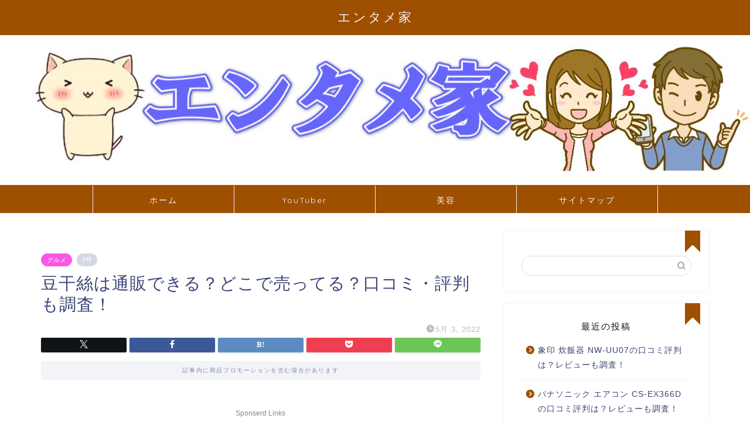

--- FILE ---
content_type: text/html; charset=UTF-8
request_url: https://www.phsmdcshineresidences.com/14188.html
body_size: 34827
content:
<!DOCTYPE html>
<html lang="ja">
<head prefix="og: http://ogp.me/ns# fb: http://ogp.me/ns/fb# article: http://ogp.me/ns/article#">
<meta charset="utf-8">
<meta http-equiv="X-UA-Compatible" content="IE=edge">
<meta name="viewport" content="width=device-width, initial-scale=1">
<!-- ここからOGP -->
<meta property="og:type" content="blog">
			<meta property="og:title" content="豆干絲は通販できる？どこで売ってる？口コミ・評判も調査！｜エンタメ家">
		<meta property="og:url" content="https://www.phsmdcshineresidences.com/14188.html">
			<meta property="og:description" content="今回紹介するのは「豆干絲」という食材です。 誰もが最初に見たとき「何て読むの？」って思っちゃいますよね。 これ実は、中国">
				<meta property="og:image" content="https://www.phsmdcshineresidences.com/wp-content/uploads/2021/08/raku.jpg">
	<meta property="og:site_name" content="エンタメ家">
<meta property="fb:admins" content="">
<meta name="twitter:card" content="summary">
<!-- ここまでOGP --> 

<meta name="description" itemprop="description" content="今回紹介するのは「豆干絲」という食材です。 誰もが最初に見たとき「何て読むの？」って思っちゃいますよね。 これ実は、中国" >
<link rel="shortcut icon" href="https://www.phsmdcshineresidences.com/wp-content/themes/jin/favicon.ico">
<link rel="canonical" href="https://www.phsmdcshineresidences.com/14188.html">
<title>豆干絲は通販できる？どこで売ってる？口コミ・評判も調査！｜エンタメ家</title>
    <style>
        #wpadminbar #wp-admin-bar-p404_free_top_button .ab-icon:before {
            content: "\f103";
            color: red;
            top: 2px;
        }
    </style>
<meta name='robots' content='max-image-preview:large' />
	<style>img:is([sizes="auto" i], [sizes^="auto," i]) { contain-intrinsic-size: 3000px 1500px }</style>
	<script type="text/javascript" id="wpp-js" src="https://www.phsmdcshineresidences.com/wp-content/plugins/wordpress-popular-posts/assets/js/wpp.min.js?ver=7.1.0" data-sampling="0" data-sampling-rate="100" data-api-url="https://www.phsmdcshineresidences.com/wp-json/wordpress-popular-posts" data-post-id="14188" data-token="bb11cde033" data-lang="0" data-debug="0"></script>
<link rel='dns-prefetch' href='//cdnjs.cloudflare.com' />
<link rel='dns-prefetch' href='//use.fontawesome.com' />
<link rel='dns-prefetch' href='//fonts.googleapis.com' />
<link rel="alternate" type="application/rss+xml" title="エンタメ家 &raquo; フィード" href="https://www.phsmdcshineresidences.com/feed" />
<link rel="alternate" type="application/rss+xml" title="エンタメ家 &raquo; コメントフィード" href="https://www.phsmdcshineresidences.com/comments/feed" />
<link rel="alternate" type="application/rss+xml" title="エンタメ家 &raquo; 豆干絲は通販できる？どこで売ってる？口コミ・評判も調査！ のコメントのフィード" href="https://www.phsmdcshineresidences.com/14188.html/feed" />
<script type="text/javascript">
/* <![CDATA[ */
window._wpemojiSettings = {"baseUrl":"https:\/\/s.w.org\/images\/core\/emoji\/15.0.3\/72x72\/","ext":".png","svgUrl":"https:\/\/s.w.org\/images\/core\/emoji\/15.0.3\/svg\/","svgExt":".svg","source":{"concatemoji":"https:\/\/www.phsmdcshineresidences.com\/wp-includes\/js\/wp-emoji-release.min.js?ver=6.7.4"}};
/*! This file is auto-generated */
!function(i,n){var o,s,e;function c(e){try{var t={supportTests:e,timestamp:(new Date).valueOf()};sessionStorage.setItem(o,JSON.stringify(t))}catch(e){}}function p(e,t,n){e.clearRect(0,0,e.canvas.width,e.canvas.height),e.fillText(t,0,0);var t=new Uint32Array(e.getImageData(0,0,e.canvas.width,e.canvas.height).data),r=(e.clearRect(0,0,e.canvas.width,e.canvas.height),e.fillText(n,0,0),new Uint32Array(e.getImageData(0,0,e.canvas.width,e.canvas.height).data));return t.every(function(e,t){return e===r[t]})}function u(e,t,n){switch(t){case"flag":return n(e,"\ud83c\udff3\ufe0f\u200d\u26a7\ufe0f","\ud83c\udff3\ufe0f\u200b\u26a7\ufe0f")?!1:!n(e,"\ud83c\uddfa\ud83c\uddf3","\ud83c\uddfa\u200b\ud83c\uddf3")&&!n(e,"\ud83c\udff4\udb40\udc67\udb40\udc62\udb40\udc65\udb40\udc6e\udb40\udc67\udb40\udc7f","\ud83c\udff4\u200b\udb40\udc67\u200b\udb40\udc62\u200b\udb40\udc65\u200b\udb40\udc6e\u200b\udb40\udc67\u200b\udb40\udc7f");case"emoji":return!n(e,"\ud83d\udc26\u200d\u2b1b","\ud83d\udc26\u200b\u2b1b")}return!1}function f(e,t,n){var r="undefined"!=typeof WorkerGlobalScope&&self instanceof WorkerGlobalScope?new OffscreenCanvas(300,150):i.createElement("canvas"),a=r.getContext("2d",{willReadFrequently:!0}),o=(a.textBaseline="top",a.font="600 32px Arial",{});return e.forEach(function(e){o[e]=t(a,e,n)}),o}function t(e){var t=i.createElement("script");t.src=e,t.defer=!0,i.head.appendChild(t)}"undefined"!=typeof Promise&&(o="wpEmojiSettingsSupports",s=["flag","emoji"],n.supports={everything:!0,everythingExceptFlag:!0},e=new Promise(function(e){i.addEventListener("DOMContentLoaded",e,{once:!0})}),new Promise(function(t){var n=function(){try{var e=JSON.parse(sessionStorage.getItem(o));if("object"==typeof e&&"number"==typeof e.timestamp&&(new Date).valueOf()<e.timestamp+604800&&"object"==typeof e.supportTests)return e.supportTests}catch(e){}return null}();if(!n){if("undefined"!=typeof Worker&&"undefined"!=typeof OffscreenCanvas&&"undefined"!=typeof URL&&URL.createObjectURL&&"undefined"!=typeof Blob)try{var e="postMessage("+f.toString()+"("+[JSON.stringify(s),u.toString(),p.toString()].join(",")+"));",r=new Blob([e],{type:"text/javascript"}),a=new Worker(URL.createObjectURL(r),{name:"wpTestEmojiSupports"});return void(a.onmessage=function(e){c(n=e.data),a.terminate(),t(n)})}catch(e){}c(n=f(s,u,p))}t(n)}).then(function(e){for(var t in e)n.supports[t]=e[t],n.supports.everything=n.supports.everything&&n.supports[t],"flag"!==t&&(n.supports.everythingExceptFlag=n.supports.everythingExceptFlag&&n.supports[t]);n.supports.everythingExceptFlag=n.supports.everythingExceptFlag&&!n.supports.flag,n.DOMReady=!1,n.readyCallback=function(){n.DOMReady=!0}}).then(function(){return e}).then(function(){var e;n.supports.everything||(n.readyCallback(),(e=n.source||{}).concatemoji?t(e.concatemoji):e.wpemoji&&e.twemoji&&(t(e.twemoji),t(e.wpemoji)))}))}((window,document),window._wpemojiSettings);
/* ]]> */
</script>
<!-- phsmdcshineresidences.com is managing ads with Advanced Ads 1.56.3 --><script id="phsmd-ready">
			window.advanced_ads_ready=function(e,a){a=a||"complete";var d=function(e){return"interactive"===a?"loading"!==e:"complete"===e};d(document.readyState)?e():document.addEventListener("readystatechange",(function(a){d(a.target.readyState)&&e()}),{once:"interactive"===a})},window.advanced_ads_ready_queue=window.advanced_ads_ready_queue||[];		</script>
		<style id='wp-emoji-styles-inline-css' type='text/css'>

	img.wp-smiley, img.emoji {
		display: inline !important;
		border: none !important;
		box-shadow: none !important;
		height: 1em !important;
		width: 1em !important;
		margin: 0 0.07em !important;
		vertical-align: -0.1em !important;
		background: none !important;
		padding: 0 !important;
	}
</style>
<link rel='stylesheet' id='wp-block-library-css' href='https://www.phsmdcshineresidences.com/wp-includes/css/dist/block-library/style.min.css?ver=6.7.4' type='text/css' media='all' />
<style id='rinkerg-gutenberg-rinker-style-inline-css' type='text/css'>
.wp-block-create-block-block{background-color:#21759b;color:#fff;padding:2px}

</style>
<style id='classic-theme-styles-inline-css' type='text/css'>
/*! This file is auto-generated */
.wp-block-button__link{color:#fff;background-color:#32373c;border-radius:9999px;box-shadow:none;text-decoration:none;padding:calc(.667em + 2px) calc(1.333em + 2px);font-size:1.125em}.wp-block-file__button{background:#32373c;color:#fff;text-decoration:none}
</style>
<style id='global-styles-inline-css' type='text/css'>
:root{--wp--preset--aspect-ratio--square: 1;--wp--preset--aspect-ratio--4-3: 4/3;--wp--preset--aspect-ratio--3-4: 3/4;--wp--preset--aspect-ratio--3-2: 3/2;--wp--preset--aspect-ratio--2-3: 2/3;--wp--preset--aspect-ratio--16-9: 16/9;--wp--preset--aspect-ratio--9-16: 9/16;--wp--preset--color--black: #000000;--wp--preset--color--cyan-bluish-gray: #abb8c3;--wp--preset--color--white: #ffffff;--wp--preset--color--pale-pink: #f78da7;--wp--preset--color--vivid-red: #cf2e2e;--wp--preset--color--luminous-vivid-orange: #ff6900;--wp--preset--color--luminous-vivid-amber: #fcb900;--wp--preset--color--light-green-cyan: #7bdcb5;--wp--preset--color--vivid-green-cyan: #00d084;--wp--preset--color--pale-cyan-blue: #8ed1fc;--wp--preset--color--vivid-cyan-blue: #0693e3;--wp--preset--color--vivid-purple: #9b51e0;--wp--preset--gradient--vivid-cyan-blue-to-vivid-purple: linear-gradient(135deg,rgba(6,147,227,1) 0%,rgb(155,81,224) 100%);--wp--preset--gradient--light-green-cyan-to-vivid-green-cyan: linear-gradient(135deg,rgb(122,220,180) 0%,rgb(0,208,130) 100%);--wp--preset--gradient--luminous-vivid-amber-to-luminous-vivid-orange: linear-gradient(135deg,rgba(252,185,0,1) 0%,rgba(255,105,0,1) 100%);--wp--preset--gradient--luminous-vivid-orange-to-vivid-red: linear-gradient(135deg,rgba(255,105,0,1) 0%,rgb(207,46,46) 100%);--wp--preset--gradient--very-light-gray-to-cyan-bluish-gray: linear-gradient(135deg,rgb(238,238,238) 0%,rgb(169,184,195) 100%);--wp--preset--gradient--cool-to-warm-spectrum: linear-gradient(135deg,rgb(74,234,220) 0%,rgb(151,120,209) 20%,rgb(207,42,186) 40%,rgb(238,44,130) 60%,rgb(251,105,98) 80%,rgb(254,248,76) 100%);--wp--preset--gradient--blush-light-purple: linear-gradient(135deg,rgb(255,206,236) 0%,rgb(152,150,240) 100%);--wp--preset--gradient--blush-bordeaux: linear-gradient(135deg,rgb(254,205,165) 0%,rgb(254,45,45) 50%,rgb(107,0,62) 100%);--wp--preset--gradient--luminous-dusk: linear-gradient(135deg,rgb(255,203,112) 0%,rgb(199,81,192) 50%,rgb(65,88,208) 100%);--wp--preset--gradient--pale-ocean: linear-gradient(135deg,rgb(255,245,203) 0%,rgb(182,227,212) 50%,rgb(51,167,181) 100%);--wp--preset--gradient--electric-grass: linear-gradient(135deg,rgb(202,248,128) 0%,rgb(113,206,126) 100%);--wp--preset--gradient--midnight: linear-gradient(135deg,rgb(2,3,129) 0%,rgb(40,116,252) 100%);--wp--preset--font-size--small: 13px;--wp--preset--font-size--medium: 20px;--wp--preset--font-size--large: 36px;--wp--preset--font-size--x-large: 42px;--wp--preset--spacing--20: 0.44rem;--wp--preset--spacing--30: 0.67rem;--wp--preset--spacing--40: 1rem;--wp--preset--spacing--50: 1.5rem;--wp--preset--spacing--60: 2.25rem;--wp--preset--spacing--70: 3.38rem;--wp--preset--spacing--80: 5.06rem;--wp--preset--shadow--natural: 6px 6px 9px rgba(0, 0, 0, 0.2);--wp--preset--shadow--deep: 12px 12px 50px rgba(0, 0, 0, 0.4);--wp--preset--shadow--sharp: 6px 6px 0px rgba(0, 0, 0, 0.2);--wp--preset--shadow--outlined: 6px 6px 0px -3px rgba(255, 255, 255, 1), 6px 6px rgba(0, 0, 0, 1);--wp--preset--shadow--crisp: 6px 6px 0px rgba(0, 0, 0, 1);}:where(.is-layout-flex){gap: 0.5em;}:where(.is-layout-grid){gap: 0.5em;}body .is-layout-flex{display: flex;}.is-layout-flex{flex-wrap: wrap;align-items: center;}.is-layout-flex > :is(*, div){margin: 0;}body .is-layout-grid{display: grid;}.is-layout-grid > :is(*, div){margin: 0;}:where(.wp-block-columns.is-layout-flex){gap: 2em;}:where(.wp-block-columns.is-layout-grid){gap: 2em;}:where(.wp-block-post-template.is-layout-flex){gap: 1.25em;}:where(.wp-block-post-template.is-layout-grid){gap: 1.25em;}.has-black-color{color: var(--wp--preset--color--black) !important;}.has-cyan-bluish-gray-color{color: var(--wp--preset--color--cyan-bluish-gray) !important;}.has-white-color{color: var(--wp--preset--color--white) !important;}.has-pale-pink-color{color: var(--wp--preset--color--pale-pink) !important;}.has-vivid-red-color{color: var(--wp--preset--color--vivid-red) !important;}.has-luminous-vivid-orange-color{color: var(--wp--preset--color--luminous-vivid-orange) !important;}.has-luminous-vivid-amber-color{color: var(--wp--preset--color--luminous-vivid-amber) !important;}.has-light-green-cyan-color{color: var(--wp--preset--color--light-green-cyan) !important;}.has-vivid-green-cyan-color{color: var(--wp--preset--color--vivid-green-cyan) !important;}.has-pale-cyan-blue-color{color: var(--wp--preset--color--pale-cyan-blue) !important;}.has-vivid-cyan-blue-color{color: var(--wp--preset--color--vivid-cyan-blue) !important;}.has-vivid-purple-color{color: var(--wp--preset--color--vivid-purple) !important;}.has-black-background-color{background-color: var(--wp--preset--color--black) !important;}.has-cyan-bluish-gray-background-color{background-color: var(--wp--preset--color--cyan-bluish-gray) !important;}.has-white-background-color{background-color: var(--wp--preset--color--white) !important;}.has-pale-pink-background-color{background-color: var(--wp--preset--color--pale-pink) !important;}.has-vivid-red-background-color{background-color: var(--wp--preset--color--vivid-red) !important;}.has-luminous-vivid-orange-background-color{background-color: var(--wp--preset--color--luminous-vivid-orange) !important;}.has-luminous-vivid-amber-background-color{background-color: var(--wp--preset--color--luminous-vivid-amber) !important;}.has-light-green-cyan-background-color{background-color: var(--wp--preset--color--light-green-cyan) !important;}.has-vivid-green-cyan-background-color{background-color: var(--wp--preset--color--vivid-green-cyan) !important;}.has-pale-cyan-blue-background-color{background-color: var(--wp--preset--color--pale-cyan-blue) !important;}.has-vivid-cyan-blue-background-color{background-color: var(--wp--preset--color--vivid-cyan-blue) !important;}.has-vivid-purple-background-color{background-color: var(--wp--preset--color--vivid-purple) !important;}.has-black-border-color{border-color: var(--wp--preset--color--black) !important;}.has-cyan-bluish-gray-border-color{border-color: var(--wp--preset--color--cyan-bluish-gray) !important;}.has-white-border-color{border-color: var(--wp--preset--color--white) !important;}.has-pale-pink-border-color{border-color: var(--wp--preset--color--pale-pink) !important;}.has-vivid-red-border-color{border-color: var(--wp--preset--color--vivid-red) !important;}.has-luminous-vivid-orange-border-color{border-color: var(--wp--preset--color--luminous-vivid-orange) !important;}.has-luminous-vivid-amber-border-color{border-color: var(--wp--preset--color--luminous-vivid-amber) !important;}.has-light-green-cyan-border-color{border-color: var(--wp--preset--color--light-green-cyan) !important;}.has-vivid-green-cyan-border-color{border-color: var(--wp--preset--color--vivid-green-cyan) !important;}.has-pale-cyan-blue-border-color{border-color: var(--wp--preset--color--pale-cyan-blue) !important;}.has-vivid-cyan-blue-border-color{border-color: var(--wp--preset--color--vivid-cyan-blue) !important;}.has-vivid-purple-border-color{border-color: var(--wp--preset--color--vivid-purple) !important;}.has-vivid-cyan-blue-to-vivid-purple-gradient-background{background: var(--wp--preset--gradient--vivid-cyan-blue-to-vivid-purple) !important;}.has-light-green-cyan-to-vivid-green-cyan-gradient-background{background: var(--wp--preset--gradient--light-green-cyan-to-vivid-green-cyan) !important;}.has-luminous-vivid-amber-to-luminous-vivid-orange-gradient-background{background: var(--wp--preset--gradient--luminous-vivid-amber-to-luminous-vivid-orange) !important;}.has-luminous-vivid-orange-to-vivid-red-gradient-background{background: var(--wp--preset--gradient--luminous-vivid-orange-to-vivid-red) !important;}.has-very-light-gray-to-cyan-bluish-gray-gradient-background{background: var(--wp--preset--gradient--very-light-gray-to-cyan-bluish-gray) !important;}.has-cool-to-warm-spectrum-gradient-background{background: var(--wp--preset--gradient--cool-to-warm-spectrum) !important;}.has-blush-light-purple-gradient-background{background: var(--wp--preset--gradient--blush-light-purple) !important;}.has-blush-bordeaux-gradient-background{background: var(--wp--preset--gradient--blush-bordeaux) !important;}.has-luminous-dusk-gradient-background{background: var(--wp--preset--gradient--luminous-dusk) !important;}.has-pale-ocean-gradient-background{background: var(--wp--preset--gradient--pale-ocean) !important;}.has-electric-grass-gradient-background{background: var(--wp--preset--gradient--electric-grass) !important;}.has-midnight-gradient-background{background: var(--wp--preset--gradient--midnight) !important;}.has-small-font-size{font-size: var(--wp--preset--font-size--small) !important;}.has-medium-font-size{font-size: var(--wp--preset--font-size--medium) !important;}.has-large-font-size{font-size: var(--wp--preset--font-size--large) !important;}.has-x-large-font-size{font-size: var(--wp--preset--font-size--x-large) !important;}
:where(.wp-block-post-template.is-layout-flex){gap: 1.25em;}:where(.wp-block-post-template.is-layout-grid){gap: 1.25em;}
:where(.wp-block-columns.is-layout-flex){gap: 2em;}:where(.wp-block-columns.is-layout-grid){gap: 2em;}
:root :where(.wp-block-pullquote){font-size: 1.5em;line-height: 1.6;}
</style>
<link rel='stylesheet' id='bfb_fontawesome_stylesheet-css' href='https://use.fontawesome.com/releases/v5.12.1/css/all.css?ver=6.7.4' type='text/css' media='all' />
<link rel='stylesheet' id='bfb_font_Montserrat-css' href='https://fonts.googleapis.com/css?family=Montserrat&#038;display=swap&#038;ver=6.7.4' type='text/css' media='all' />
<link rel='stylesheet' id='dashicons-css' href='https://www.phsmdcshineresidences.com/wp-includes/css/dashicons.min.css?ver=6.7.4' type='text/css' media='all' />
<link rel='stylesheet' id='post-views-counter-frontend-css' href='https://www.phsmdcshineresidences.com/wp-content/plugins/post-views-counter/css/frontend.min.css?ver=1.4.7' type='text/css' media='all' />
<link rel='stylesheet' id='toc-screen-css' href='https://www.phsmdcshineresidences.com/wp-content/plugins/table-of-contents-plus/screen.min.css?ver=2106' type='text/css' media='all' />
<link rel='stylesheet' id='wordpress-popular-posts-css-css' href='https://www.phsmdcshineresidences.com/wp-content/plugins/wordpress-popular-posts/assets/css/wpp.css?ver=7.1.0' type='text/css' media='all' />
<link rel='stylesheet' id='yyi_rinker_stylesheet-css' href='https://www.phsmdcshineresidences.com/wp-content/plugins/yyi-rinker/css/style.css?v=1.11.1&#038;ver=6.7.4' type='text/css' media='all' />
<link rel='stylesheet' id='parent-style-css' href='https://www.phsmdcshineresidences.com/wp-content/themes/jin/style.css?ver=6.7.4' type='text/css' media='all' />
<link rel='stylesheet' id='theme-style-css' href='https://www.phsmdcshineresidences.com/wp-content/themes/jin-child/style.css?ver=6.7.4' type='text/css' media='all' />
<link rel='stylesheet' id='swiper-style-css' href='https://cdnjs.cloudflare.com/ajax/libs/Swiper/4.0.7/css/swiper.min.css?ver=6.7.4' type='text/css' media='all' />
<style id='akismet-widget-style-inline-css' type='text/css'>

			.a-stats {
				--akismet-color-mid-green: #357b49;
				--akismet-color-white: #fff;
				--akismet-color-light-grey: #f6f7f7;

				max-width: 350px;
				width: auto;
			}

			.a-stats * {
				all: unset;
				box-sizing: border-box;
			}

			.a-stats strong {
				font-weight: 600;
			}

			.a-stats a.a-stats__link,
			.a-stats a.a-stats__link:visited,
			.a-stats a.a-stats__link:active {
				background: var(--akismet-color-mid-green);
				border: none;
				box-shadow: none;
				border-radius: 8px;
				color: var(--akismet-color-white);
				cursor: pointer;
				display: block;
				font-family: -apple-system, BlinkMacSystemFont, 'Segoe UI', 'Roboto', 'Oxygen-Sans', 'Ubuntu', 'Cantarell', 'Helvetica Neue', sans-serif;
				font-weight: 500;
				padding: 12px;
				text-align: center;
				text-decoration: none;
				transition: all 0.2s ease;
			}

			/* Extra specificity to deal with TwentyTwentyOne focus style */
			.widget .a-stats a.a-stats__link:focus {
				background: var(--akismet-color-mid-green);
				color: var(--akismet-color-white);
				text-decoration: none;
			}

			.a-stats a.a-stats__link:hover {
				filter: brightness(110%);
				box-shadow: 0 4px 12px rgba(0, 0, 0, 0.06), 0 0 2px rgba(0, 0, 0, 0.16);
			}

			.a-stats .count {
				color: var(--akismet-color-white);
				display: block;
				font-size: 1.5em;
				line-height: 1.4;
				padding: 0 13px;
				white-space: nowrap;
			}
		
</style>
<link rel='stylesheet' id='aurora-heatmap-css' href='https://www.phsmdcshineresidences.com/wp-content/plugins/aurora-heatmap/style.css?ver=1.7.0' type='text/css' media='all' />
<link rel='stylesheet' id='jquery-lazyloadxt-spinner-css-css' href='//www.phsmdcshineresidences.com/wp-content/plugins/a3-lazy-load/assets/css/jquery.lazyloadxt.spinner.css?ver=6.7.4' type='text/css' media='all' />
<link rel='stylesheet' id='carat-css' href='https://www.phsmdcshineresidences.com/wp-content/plugins/carat/css/style_carat.css?ver=6.7.4' type='text/css' media='all' />
<script type="text/javascript" src="https://www.phsmdcshineresidences.com/wp-includes/js/jquery/jquery.min.js?ver=3.7.1" id="jquery-core-js"></script>
<script type="text/javascript" src="https://www.phsmdcshineresidences.com/wp-includes/js/jquery/jquery-migrate.min.js?ver=3.4.1" id="jquery-migrate-js"></script>
<script type="text/javascript" id="aurora-heatmap-js-extra">
/* <![CDATA[ */
var aurora_heatmap = {"_mode":"reporter","ajax_url":"https:\/\/www.phsmdcshineresidences.com\/wp-admin\/admin-ajax.php","action":"aurora_heatmap","reports":"click_pc,click_mobile","debug":"0","ajax_delay_time":"3000","ajax_interval":"10","ajax_bulk":null};
/* ]]> */
</script>
<script type="text/javascript" src="https://www.phsmdcshineresidences.com/wp-content/plugins/aurora-heatmap/js/aurora-heatmap.min.js?ver=1.7.0" id="aurora-heatmap-js"></script>
<link rel="https://api.w.org/" href="https://www.phsmdcshineresidences.com/wp-json/" /><link rel="alternate" title="JSON" type="application/json" href="https://www.phsmdcshineresidences.com/wp-json/wp/v2/posts/14188" /><link rel='shortlink' href='https://www.phsmdcshineresidences.com/?p=14188' />
<link rel="alternate" title="oEmbed (JSON)" type="application/json+oembed" href="https://www.phsmdcshineresidences.com/wp-json/oembed/1.0/embed?url=https%3A%2F%2Fwww.phsmdcshineresidences.com%2F14188.html" />
<link rel="alternate" title="oEmbed (XML)" type="text/xml+oembed" href="https://www.phsmdcshineresidences.com/wp-json/oembed/1.0/embed?url=https%3A%2F%2Fwww.phsmdcshineresidences.com%2F14188.html&#038;format=xml" />
            <style id="wpp-loading-animation-styles">@-webkit-keyframes bgslide{from{background-position-x:0}to{background-position-x:-200%}}@keyframes bgslide{from{background-position-x:0}to{background-position-x:-200%}}.wpp-widget-block-placeholder,.wpp-shortcode-placeholder{margin:0 auto;width:60px;height:3px;background:#dd3737;background:linear-gradient(90deg,#dd3737 0%,#571313 10%,#dd3737 100%);background-size:200% auto;border-radius:3px;-webkit-animation:bgslide 1s infinite linear;animation:bgslide 1s infinite linear}</style>
            <style>
.yyi-rinker-images {
    display: flex;
    justify-content: center;
    align-items: center;
    position: relative;

}
div.yyi-rinker-image img.yyi-rinker-main-img.hidden {
    display: none;
}

.yyi-rinker-images-arrow {
    cursor: pointer;
    position: absolute;
    top: 50%;
    display: block;
    margin-top: -11px;
    opacity: 0.6;
    width: 22px;
}

.yyi-rinker-images-arrow-left{
    left: -10px;
}
.yyi-rinker-images-arrow-right{
    right: -10px;
}

.yyi-rinker-images-arrow-left.hidden {
    display: none;
}

.yyi-rinker-images-arrow-right.hidden {
    display: none;
}
div.yyi-rinker-contents.yyi-rinker-design-tate  div.yyi-rinker-box{
    flex-direction: column;
}

div.yyi-rinker-contents.yyi-rinker-design-slim div.yyi-rinker-box .yyi-rinker-links {
    flex-direction: column;
}

div.yyi-rinker-contents.yyi-rinker-design-slim div.yyi-rinker-info {
    width: 100%;
}

div.yyi-rinker-contents.yyi-rinker-design-slim .yyi-rinker-title {
    text-align: center;
}

div.yyi-rinker-contents.yyi-rinker-design-slim .yyi-rinker-links {
    text-align: center;
}
div.yyi-rinker-contents.yyi-rinker-design-slim .yyi-rinker-image {
    margin: auto;
}

div.yyi-rinker-contents.yyi-rinker-design-slim div.yyi-rinker-info ul.yyi-rinker-links li {
	align-self: stretch;
}
div.yyi-rinker-contents.yyi-rinker-design-slim div.yyi-rinker-box div.yyi-rinker-info {
	padding: 0;
}
div.yyi-rinker-contents.yyi-rinker-design-slim div.yyi-rinker-box {
	flex-direction: column;
	padding: 14px 5px 0;
}

.yyi-rinker-design-slim div.yyi-rinker-box div.yyi-rinker-info {
	text-align: center;
}

.yyi-rinker-design-slim div.price-box span.price {
	display: block;
}

div.yyi-rinker-contents.yyi-rinker-design-slim div.yyi-rinker-info div.yyi-rinker-title a{
	font-size:16px;
}

div.yyi-rinker-contents.yyi-rinker-design-slim ul.yyi-rinker-links li.amazonkindlelink:before,  div.yyi-rinker-contents.yyi-rinker-design-slim ul.yyi-rinker-links li.amazonlink:before,  div.yyi-rinker-contents.yyi-rinker-design-slim ul.yyi-rinker-links li.rakutenlink:before, div.yyi-rinker-contents.yyi-rinker-design-slim ul.yyi-rinker-links li.yahoolink:before, div.yyi-rinker-contents.yyi-rinker-design-slim ul.yyi-rinker-links li.mercarilink:before {
	font-size:12px;
}

div.yyi-rinker-contents.yyi-rinker-design-slim ul.yyi-rinker-links li a {
	font-size: 13px;
}
.entry-content ul.yyi-rinker-links li {
	padding: 0;
}

div.yyi-rinker-contents .yyi-rinker-attention.attention_desing_right_ribbon {
    width: 89px;
    height: 91px;
    position: absolute;
    top: -1px;
    right: -1px;
    left: auto;
    overflow: hidden;
}

div.yyi-rinker-contents .yyi-rinker-attention.attention_desing_right_ribbon span {
    display: inline-block;
    width: 146px;
    position: absolute;
    padding: 4px 0;
    left: -13px;
    top: 12px;
    text-align: center;
    font-size: 12px;
    line-height: 24px;
    -webkit-transform: rotate(45deg);
    transform: rotate(45deg);
    box-shadow: 0 1px 3px rgba(0, 0, 0, 0.2);
}

div.yyi-rinker-contents .yyi-rinker-attention.attention_desing_right_ribbon {
    background: none;
}
.yyi-rinker-attention.attention_desing_right_ribbon .yyi-rinker-attention-after,
.yyi-rinker-attention.attention_desing_right_ribbon .yyi-rinker-attention-before{
display:none;
}
div.yyi-rinker-use-right_ribbon div.yyi-rinker-title {
    margin-right: 2rem;
}

				</style>	<style type="text/css">
		#wrapper {
			background-color: #fff;
			background-image: url();
					}

		.related-entry-headline-text span:before,
		#comment-title span:before,
		#reply-title span:before {
			background-color: #9e4f00;
			border-color: #9e4f00 !important;
		}

		#breadcrumb:after,
		#page-top a {
			background-color: #dda44d;
		}

		footer {
			background-color: #dda44d;
		}

		.footer-inner a,
		#copyright,
		#copyright-center {
			border-color: #fff !important;
			color: #fff !important;
		}

		#footer-widget-area {
			border-color: #fff !important;
		}

		.page-top-footer a {
			color: #dda44d !important;
		}

		#breadcrumb ul li,
		#breadcrumb ul li a {
			color: #dda44d !important;
		}

		body,
		a,
		a:link,
		a:visited,
		.my-profile,
		.widgettitle,
		.tabBtn-mag label {
			color: #3b4675;
		}

		a:hover {
			color: #008db7;
		}

		.widget_nav_menu ul>li>a:before,
		.widget_categories ul>li>a:before,
		.widget_pages ul>li>a:before,
		.widget_recent_entries ul>li>a:before,
		.widget_archive ul>li>a:before,
		.widget_archive form:after,
		.widget_categories form:after,
		.widget_nav_menu ul>li>ul.sub-menu>li>a:before,
		.widget_categories ul>li>.children>li>a:before,
		.widget_pages ul>li>.children>li>a:before,
		.widget_nav_menu ul>li>ul.sub-menu>li>ul.sub-menu li>a:before,
		.widget_categories ul>li>.children>li>.children li>a:before,
		.widget_pages ul>li>.children>li>.children li>a:before {
			color: #9e4f00;
		}

		.widget_nav_menu ul .sub-menu .sub-menu li a:before {
			background-color: #3b4675 !important;
		}

		.d--labeling-act-border {
			border-color: rgba(59, 70, 117, 0.18);
		}

		.c--labeling-act.d--labeling-act-solid {
			background-color: rgba(59, 70, 117, 0.06);
		}

		.a--labeling-act {
			color: rgba(59, 70, 117, 0.6);
		}

		.a--labeling-small-act span {
			background-color: rgba(59, 70, 117, 0.21);
		}

		.c--labeling-act.d--labeling-act-strong {
			background-color: rgba(59, 70, 117, 0.045);
		}

		.d--labeling-act-strong .a--labeling-act {
			color: rgba(59, 70, 117, 0.75);
		}


		footer .footer-widget,
		footer .footer-widget a,
		footer .footer-widget ul li,
		.footer-widget.widget_nav_menu ul>li>a:before,
		.footer-widget.widget_categories ul>li>a:before,
		.footer-widget.widget_recent_entries ul>li>a:before,
		.footer-widget.widget_pages ul>li>a:before,
		.footer-widget.widget_archive ul>li>a:before,
		footer .widget_tag_cloud .tagcloud a:before {
			color: #fff !important;
			border-color: #fff !important;
		}

		footer .footer-widget .widgettitle {
			color: #fff !important;
			border-color: #f957e6 !important;
		}

		footer .widget_nav_menu ul .children .children li a:before,
		footer .widget_categories ul .children .children li a:before,
		footer .widget_nav_menu ul .sub-menu .sub-menu li a:before {
			background-color: #fff !important;
		}

		#drawernav a:hover,
		.post-list-title,
		#prev-next p,
		#toc_container .toc_list li a {
			color: #3b4675 !important;
		}

		#header-box {
			background-color: #9e4f00;
		}

		@media (min-width: 768px) {

			#header-box .header-box10-bg:before,
			#header-box .header-box11-bg:before {
				border-radius: 2px;
			}
		}

		@media (min-width: 768px) {
			.top-image-meta {
				margin-top: calc(0px - 30px);
			}
		}

		@media (min-width: 1200px) {
			.top-image-meta {
				margin-top: calc(0px);
			}
		}

		.pickup-contents:before {
			background-color: #9e4f00 !important;
		}

		.main-image-text {
			color: #555;
		}

		.main-image-text-sub {
			color: #555;
		}

		@media (min-width: 481px) {
			#site-info {
				padding-top: 15px !important;
				padding-bottom: 15px !important;
			}
		}

		#site-info span a {
			color: #f4f4f4 !important;
		}

		#headmenu .headsns .line a svg {
			fill: #f4f4f4 !important;
		}

		#headmenu .headsns a,
		#headmenu {
			color: #f4f4f4 !important;
			border-color: #f4f4f4 !important;
		}

		.profile-follow .line-sns a svg {
			fill: #9e4f00 !important;
		}

		.profile-follow .line-sns a:hover svg {
			fill: #f957e6 !important;
		}

		.profile-follow a {
			color: #9e4f00 !important;
			border-color: #9e4f00 !important;
		}

		.profile-follow a:hover,
		#headmenu .headsns a:hover {
			color: #f957e6 !important;
			border-color: #f957e6 !important;
		}

		.search-box:hover {
			color: #f957e6 !important;
			border-color: #f957e6 !important;
		}

		#header #headmenu .headsns .line a:hover svg {
			fill: #f957e6 !important;
		}

		.cps-icon-bar,
		#navtoggle:checked+.sp-menu-open .cps-icon-bar {
			background-color: #f4f4f4;
		}

		#nav-container {
			background-color: #9e4f00;
		}

		.menu-box .menu-item svg {
			fill: #f4f4f4;
		}

		#drawernav ul.menu-box>li>a,
		#drawernav2 ul.menu-box>li>a,
		#drawernav3 ul.menu-box>li>a,
		#drawernav4 ul.menu-box>li>a,
		#drawernav5 ul.menu-box>li>a,
		#drawernav ul.menu-box>li.menu-item-has-children:after,
		#drawernav2 ul.menu-box>li.menu-item-has-children:after,
		#drawernav3 ul.menu-box>li.menu-item-has-children:after,
		#drawernav4 ul.menu-box>li.menu-item-has-children:after,
		#drawernav5 ul.menu-box>li.menu-item-has-children:after {
			color: #f4f4f4 !important;
		}

		#drawernav ul.menu-box li a,
		#drawernav2 ul.menu-box li a,
		#drawernav3 ul.menu-box li a,
		#drawernav4 ul.menu-box li a,
		#drawernav5 ul.menu-box li a {
			font-size: 14px !important;
		}

		#drawernav3 ul.menu-box>li {
			color: #3b4675 !important;
		}

		#drawernav4 .menu-box>.menu-item>a:after,
		#drawernav3 .menu-box>.menu-item>a:after,
		#drawernav .menu-box>.menu-item>a:after {
			background-color: #f4f4f4 !important;
		}

		#drawernav2 .menu-box>.menu-item:hover,
		#drawernav5 .menu-box>.menu-item:hover {
			border-top-color: #9e4f00 !important;
		}

		.cps-info-bar a {
			background-color: #ffcd44 !important;
		}

		@media (min-width: 768px) {
			.post-list-mag .post-list-item:not(:nth-child(2n)) {
				margin-right: 2.6%;
			}
		}

		@media (min-width: 768px) {

			#tab-1:checked~.tabBtn-mag li [for="tab-1"]:after,
			#tab-2:checked~.tabBtn-mag li [for="tab-2"]:after,
			#tab-3:checked~.tabBtn-mag li [for="tab-3"]:after,
			#tab-4:checked~.tabBtn-mag li [for="tab-4"]:after {
				border-top-color: #9e4f00 !important;
			}

			.tabBtn-mag label {
				border-bottom-color: #9e4f00 !important;
			}
		}

		#tab-1:checked~.tabBtn-mag li [for="tab-1"],
		#tab-2:checked~.tabBtn-mag li [for="tab-2"],
		#tab-3:checked~.tabBtn-mag li [for="tab-3"],
		#tab-4:checked~.tabBtn-mag li [for="tab-4"],
		#prev-next a.next:after,
		#prev-next a.prev:after,
		.more-cat-button a:hover span:before {
			background-color: #9e4f00 !important;
		}


		.swiper-slide .post-list-cat,
		.post-list-mag .post-list-cat,
		.post-list-mag3col .post-list-cat,
		.post-list-mag-sp1col .post-list-cat,
		.swiper-pagination-bullet-active,
		.pickup-cat,
		.post-list .post-list-cat,
		#breadcrumb .bcHome a:hover span:before,
		.popular-item:nth-child(1) .pop-num,
		.popular-item:nth-child(2) .pop-num,
		.popular-item:nth-child(3) .pop-num {
			background-color: #f957e6 !important;
		}

		.sidebar-btn a,
		.profile-sns-menu {
			background-color: #f957e6 !important;
		}

		.sp-sns-menu a,
		.pickup-contents-box a:hover .pickup-title {
			border-color: #9e4f00 !important;
			color: #9e4f00 !important;
		}

		.pro-line svg {
			fill: #9e4f00 !important;
		}

		.cps-post-cat a,
		.meta-cat,
		.popular-cat {
			background-color: #f957e6 !important;
			border-color: #f957e6 !important;
		}

		.tagicon,
		.tag-box a,
		#toc_container .toc_list>li,
		#toc_container .toc_title {
			color: #9e4f00 !important;
		}

		.widget_tag_cloud a::before {
			color: #3b4675 !important;
		}

		.tag-box a,
		#toc_container:before {
			border-color: #9e4f00 !important;
		}

		.cps-post-cat a:hover {
			color: #008db7 !important;
		}

		.pagination li:not([class*="current"]) a:hover,
		.widget_tag_cloud a:hover {
			background-color: #9e4f00 !important;
		}

		.pagination li:not([class*="current"]) a:hover {
			opacity: 0.5 !important;
		}

		.pagination li.current a {
			background-color: #9e4f00 !important;
			border-color: #9e4f00 !important;
		}

		.nextpage a:hover span {
			color: #9e4f00 !important;
			border-color: #9e4f00 !important;
		}

		.cta-content:before {
			background-color: #6FBFCA !important;
		}

		.cta-text,
		.info-title {
			color: #fff !important;
		}

		#footer-widget-area.footer_style1 .widgettitle {
			border-color: #f957e6 !important;
		}

		.sidebar_style1 .widgettitle,
		.sidebar_style5 .widgettitle {
			border-color: #9e4f00 !important;
		}

		.sidebar_style2 .widgettitle,
		.sidebar_style4 .widgettitle,
		.sidebar_style6 .widgettitle,
		#home-bottom-widget .widgettitle,
		#home-top-widget .widgettitle,
		#post-bottom-widget .widgettitle,
		#post-top-widget .widgettitle {
			background-color: #9e4f00 !important;
		}

		#home-bottom-widget .widget_search .search-box input[type="submit"],
		#home-top-widget .widget_search .search-box input[type="submit"],
		#post-bottom-widget .widget_search .search-box input[type="submit"],
		#post-top-widget .widget_search .search-box input[type="submit"] {
			background-color: #f957e6 !important;
		}

		.tn-logo-size {
			font-size: 160% !important;
		}

		@media (min-width: 481px) {
			.tn-logo-size img {
				width: calc(160%*0.5) !important;
			}
		}

		@media (min-width: 768px) {
			.tn-logo-size img {
				width: calc(160%*2.2) !important;
			}
		}

		@media (min-width: 1200px) {
			.tn-logo-size img {
				width: 160% !important;
			}
		}

		.sp-logo-size {
			font-size: 100% !important;
		}

		.sp-logo-size img {
			width: 100% !important;
		}

		.cps-post-main ul>li:before,
		.cps-post-main ol>li:before {
			background-color: #f957e6 !important;
		}

		.profile-card .profile-title {
			background-color: #9e4f00 !important;
		}

		.profile-card {
			border-color: #9e4f00 !important;
		}

		.cps-post-main a {
			color: #0010ff;
		}

		.cps-post-main .marker {
			background: -webkit-linear-gradient(transparent 60%, #ffcedb 0%);
			background: linear-gradient(transparent 60%, #ffcedb 0%);
		}

		.cps-post-main .marker2 {
			background: -webkit-linear-gradient(transparent 60%, #a9eaf2 0%);
			background: linear-gradient(transparent 60%, #a9eaf2 0%);
		}

		.cps-post-main .jic-sc {
			color: #e9546b;
		}


		.simple-box1 {
			border-color: #ef9b9b !important;
		}

		.simple-box2 {
			border-color: #f2bf7d !important;
		}

		.simple-box3 {
			border-color: #b5e28a !important;
		}

		.simple-box4 {
			border-color: #7badd8 !important;
		}

		.simple-box4:before {
			background-color: #7badd8;
		}

		.simple-box5 {
			border-color: #e896c7 !important;
		}

		.simple-box5:before {
			background-color: #e896c7;
		}

		.simple-box6 {
			background-color: #fffdef !important;
		}

		.simple-box7 {
			border-color: #def1f9 !important;
		}

		.simple-box7:before {
			background-color: #def1f9 !important;
		}

		.simple-box8 {
			border-color: #96ddc1 !important;
		}

		.simple-box8:before {
			background-color: #96ddc1 !important;
		}

		.simple-box9:before {
			background-color: #e1c0e8 !important;
		}

		.simple-box9:after {
			border-color: #e1c0e8 #e1c0e8 #fff #fff !important;
		}

		.kaisetsu-box1:before,
		.kaisetsu-box1-title {
			background-color: #ffb49e !important;
		}

		.kaisetsu-box2 {
			border-color: #89c2f4 !important;
		}

		.kaisetsu-box2-title {
			background-color: #89c2f4 !important;
		}

		.kaisetsu-box4 {
			border-color: #ea91a9 !important;
		}

		.kaisetsu-box4-title {
			background-color: #ea91a9 !important;
		}

		.kaisetsu-box5:before {
			background-color: #57b3ba !important;
		}

		.kaisetsu-box5-title {
			background-color: #57b3ba !important;
		}

		.concept-box1 {
			border-color: #85db8f !important;
		}

		.concept-box1:after {
			background-color: #85db8f !important;
		}

		.concept-box1:before {
			content: "ポイント" !important;
			color: #85db8f !important;
		}

		.concept-box2 {
			border-color: #f7cf6a !important;
		}

		.concept-box2:after {
			background-color: #f7cf6a !important;
		}

		.concept-box2:before {
			content: "注意点" !important;
			color: #f7cf6a !important;
		}

		.concept-box3 {
			border-color: #86cee8 !important;
		}

		.concept-box3:after {
			background-color: #86cee8 !important;
		}

		.concept-box3:before {
			content: "良い例" !important;
			color: #86cee8 !important;
		}

		.concept-box4 {
			border-color: #ed8989 !important;
		}

		.concept-box4:after {
			background-color: #ed8989 !important;
		}

		.concept-box4:before {
			content: "悪い例" !important;
			color: #ed8989 !important;
		}

		.concept-box5 {
			border-color: #08a500 !important;
		}

		.concept-box5:after {
			background-color: #08a500 !important;
		}

		.concept-box5:before {
			content: "参考" !important;
			color: #08a500 !important;
		}

		.concept-box6 {
			border-color: #8eaced !important;
		}

		.concept-box6:after {
			background-color: #8eaced !important;
		}

		.concept-box6:before {
			content: "メモ" !important;
			color: #8eaced !important;
		}

		.innerlink-box1,
		.blog-card {
			border-color: #73bc9b !important;
		}

		.innerlink-box1-title {
			background-color: #73bc9b !important;
			border-color: #73bc9b !important;
		}

		.innerlink-box1:before,
		.blog-card-hl-box {
			background-color: #73bc9b !important;
		}

		.concept-box1:before,
		.concept-box2:before,
		.concept-box3:before,
		.concept-box4:before,
		.concept-box5:before,
		.concept-box6:before {
			background-color: #fff;
			background-image: url();
		}

		.concept-box1:after,
		.concept-box2:after,
		.concept-box3:after,
		.concept-box4:after,
		.concept-box5:after,
		.concept-box6:after {
			border-color: #fff;
			border-image: url() 27 23 / 50px 30px / 1rem round space0 / 5px 5px;
		}

		.jin-ac-box01-title::after {
			color: #9e4f00;
		}

		.color-button01 a,
		.color-button01 a:hover,
		.color-button01:before {
			background-color: #008db7 !important;
		}

		.top-image-btn-color a,
		.top-image-btn-color a:hover,
		.top-image-btn-color:before {
			background-color: #f4a4f0 !important;
		}

		.color-button02 a,
		.color-button02 a:hover,
		.color-button02:before {
			background-color: #d9333f !important;
		}

		.color-button01-big a,
		.color-button01-big a:hover,
		.color-button01-big:before {
			background-color: #1d7a22 !important;
		}

		.color-button01-big a,
		.color-button01-big:before {
			border-radius: 10px !important;
		}

		.color-button01-big a {
			padding-top: 15px !important;
			padding-bottom: 15px !important;
		}

		.color-button02-big a,
		.color-button02-big a:hover,
		.color-button02-big:before {
			background-color: #83d159 !important;
		}

		.color-button02-big a,
		.color-button02-big:before {
			border-radius: 5px !important;
		}

		.color-button02-big a {
			padding-top: 20px !important;
			padding-bottom: 20px !important;
		}

		.color-button01-big {
			width: 75% !important;
		}

		.color-button02-big {
			width: 75% !important;
		}

		.top-image-btn-color:before,
		.color-button01:before,
		.color-button02:before,
		.color-button01-big:before,
		.color-button02-big:before {
			bottom: -1px;
			left: -1px;
			width: 100%;
			height: 100%;
			border-radius: 6px;
			box-shadow: 0px 1px 5px 0px rgba(0, 0, 0, 0.25);
			-webkit-transition: all .4s;
			transition: all .4s;
		}

		.top-image-btn-color a:hover,
		.color-button01 a:hover,
		.color-button02 a:hover,
		.color-button01-big a:hover,
		.color-button02-big a:hover {
			-webkit-transform: translateY(2px);
			transform: translateY(2px);
			-webkit-filter: brightness(0.95);
			filter: brightness(0.95);
		}

		.top-image-btn-color:hover:before,
		.color-button01:hover:before,
		.color-button02:hover:before,
		.color-button01-big:hover:before,
		.color-button02-big:hover:before {
			-webkit-transform: translateY(2px);
			transform: translateY(2px);
			box-shadow: none !important;
		}

		.h2-style01 h2,
		.h2-style02 h2:before,
		.h2-style03 h2,
		.h2-style04 h2:before,
		.h2-style05 h2,
		.h2-style07 h2:before,
		.h2-style07 h2:after,
		.h3-style03 h3:before,
		.h3-style02 h3:before,
		.h3-style05 h3:before,
		.h3-style07 h3:before,
		.h2-style08 h2:after,
		.h2-style10 h2:before,
		.h2-style10 h2:after,
		.h3-style02 h3:after,
		.h4-style02 h4:before {
			background-color: #9e4f00 !important;
		}

		.h3-style01 h3,
		.h3-style04 h3,
		.h3-style05 h3,
		.h3-style06 h3,
		.h4-style01 h4,
		.h2-style02 h2,
		.h2-style08 h2,
		.h2-style08 h2:before,
		.h2-style09 h2,
		.h4-style03 h4 {
			border-color: #9e4f00 !important;
		}

		.h2-style05 h2:before {
			border-top-color: #9e4f00 !important;
		}

		.h2-style06 h2:before,
		.sidebar_style3 .widgettitle:after {
			background-image: linear-gradient(-45deg,
					transparent 25%,
					#9e4f00 25%,
					#9e4f00 50%,
					transparent 50%,
					transparent 75%,
					#9e4f00 75%,
					#9e4f00);
		}

		.jin-h2-icons.h2-style02 h2 .jic:before,
		.jin-h2-icons.h2-style04 h2 .jic:before,
		.jin-h2-icons.h2-style06 h2 .jic:before,
		.jin-h2-icons.h2-style07 h2 .jic:before,
		.jin-h2-icons.h2-style08 h2 .jic:before,
		.jin-h2-icons.h2-style09 h2 .jic:before,
		.jin-h2-icons.h2-style10 h2 .jic:before,
		.jin-h3-icons.h3-style01 h3 .jic:before,
		.jin-h3-icons.h3-style02 h3 .jic:before,
		.jin-h3-icons.h3-style03 h3 .jic:before,
		.jin-h3-icons.h3-style04 h3 .jic:before,
		.jin-h3-icons.h3-style05 h3 .jic:before,
		.jin-h3-icons.h3-style06 h3 .jic:before,
		.jin-h3-icons.h3-style07 h3 .jic:before,
		.jin-h4-icons.h4-style01 h4 .jic:before,
		.jin-h4-icons.h4-style02 h4 .jic:before,
		.jin-h4-icons.h4-style03 h4 .jic:before,
		.jin-h4-icons.h4-style04 h4 .jic:before {
			color: #9e4f00;
		}

		@media all and (-ms-high-contrast:none) {

			*::-ms-backdrop,
			.color-button01:before,
			.color-button02:before,
			.color-button01-big:before,
			.color-button02-big:before {
				background-color: #595857 !important;
			}
		}

		.jin-lp-h2 h2,
		.jin-lp-h2 h2 {
			background-color: transparent !important;
			border-color: transparent !important;
			color: #3b4675 !important;
		}

		.jincolumn-h3style2 {
			border-color: #9e4f00 !important;
		}

		.jinlph2-style1 h2:first-letter {
			color: #9e4f00 !important;
		}

		.jinlph2-style2 h2,
		.jinlph2-style3 h2 {
			border-color: #9e4f00 !important;
		}

		.jin-photo-title .jin-fusen1-down,
		.jin-photo-title .jin-fusen1-even,
		.jin-photo-title .jin-fusen1-up {
			border-left-color: #9e4f00;
		}

		.jin-photo-title .jin-fusen2,
		.jin-photo-title .jin-fusen3 {
			background-color: #9e4f00;
		}

		.jin-photo-title .jin-fusen2:before,
		.jin-photo-title .jin-fusen3:before {
			border-top-color: #9e4f00;
		}

		.has-huge-font-size {
			font-size: 42px !important;
		}

		.has-large-font-size {
			font-size: 36px !important;
		}

		.has-medium-font-size {
			font-size: 20px !important;
		}

		.has-normal-font-size {
			font-size: 16px !important;
		}

		.has-small-font-size {
			font-size: 13px !important;
		}
	</style>
    <style type="text/css">

        /*<!-- CARAT専用ボックスデザイン  -->*/
        .cat_kaisetsu01{
            border-color:#ffb6c1!important;
        }
        .cat_kaisetsu_box{
            background-color: #ffb6c1!important; 
        }
        .cat_kaisetsu_box::after{
            border-top:9px solid #ffb6c1!important;
        }
        .cat_maru01{
            border-color: #a8dba8!important;
        }
        .cat_maru_box span{
            background-color: #a8dba8!important;
        }
        .cat_dot01{
            background-color: #ffd4da!important;
        }
        .cat_stitch01{
            background-color:#ffbc61!important;
            box-shadow:0 0 0 8px #ffbc61!important;
        }
        .cat_fusen01{
            border-color: #ffb6c1!important;
        }
        .cat_fusen01 .cat_fusen_box{
            border-left: 20px solid #ffb6c1!important;
        }
        .cat_fusen02{
            border: 2px solid #ffb6c1!important;
        }

        #post-bottom-widget .carat_item_links .widgettitle:after,
        #post-top-widget .carat_item_links .widgettitle:after,
        #home-top-widget .carat_item_links .widgettitle:after,
        #home-bottom-widget .carat_item_links .widgettitle:after{
            background-color: #9e4f00;
        }
        .cat_icon_box span{
            background-color: #9e4f00;
        }
        .cat_icon01 .cat_icon_box{
            color: #9e4f00;
        }
        .sidebar_style1 .widgettitle,
        .sidebar_style5 .widgettitle{
            border-color: #9e4f00!important;
        }
        .sidebar_style2 .widgettitle,
        .sidebar_style4 .widgettitle,
        .sidebar_style6 .widgettitle{
            background-color: #9e4f00!important;
        }
        .sidebar_style7 .widgettitle{
            background-color: #fff!important;
            border-color: #9e4f00!important;
        }
        .sidebar_style7 .widgettitle::before,
        .sidebar_style7 .widgettitle::after{
            border-color: #9e4f00!important;
        }
        .sidebar_style8 .widgettitle{
            background-color: #fff!important;
            border-color: #9e4f00!important;
        }
        .sidebar_style8 .widgettitle::before,
        .sidebar_style8 .widgettitle::after{
            border-color: #9e4f00!important;
        }
        .sidebar_style9 .widgettitle{
            background-color: #fff!important;
        }
        .sidebar_style9 .widget::before{
            background-color: #9e4f00!important;
        }
        .sidebar_style9 .widget::after{
            border-color: transparent #9e4f00!important;
        }
        .sidebar_style10 .widgettitle{
            background-color: #fff!important;
        }

        /*スマホスライドメニューのデザインカスタマイズ*/
        

        /*サイドバーデザインカスタマイズ*/

                #breadcrumb:after{
            background-color: #ffcd44!important;
        }
        #breadcrumb ul li,#breadcrumb ul li a,#breadcrumb ul li span, #breadcrumb ul li a span{
            color: #111111!important;
        }
        #breadcrumb .fa-home.space-i{
            color: #111111!important;
        }
        #breadcrumb ul li svg{
            color: #111111!important;
        }
        .menu-box .svg-inline--fa{
            color: #9e4f00!important;
            margin-right: 5px;
        }
        #drawernav ul.menu-box li.menu-item a:after{
            background:#9e4f00!important; 
        }
        #footer-widget-area.footer_style1 #footer-widget-center1 .widget_archive ul li a:hover, #footer-widget-area.footer_style1 #footer-widget-center1 .widget_categories ul li a:hover, #footer-widget-area.footer_style1 #footer-widget-center1 .widget_pages ul li a:hover, #footer-widget-area.footer_style1 #footer-widget-center1 .widget_nav_menu ul li a:hover, #footer-widget-area.footer_style1 #footer-widget-center2 .widget_archive ul li a:hover, #footer-widget-area.footer_style1 #footer-widget-center2 .widget_categories ul li a:hover, #footer-widget-area.footer_style1 #footer-widget-center2 .widget_pages ul li a:hover, #footer-widget-area.footer_style1 #footer-widget-center2 .widget_nav_menu ul li a:hover{
            color: #7eccd6!important;
        }
        #footer-widget-area.footer_style1 #footer-widget-left .widget_archive ul li a:hover, #footer-widget-area.footer_style1 #footer-widget-left .widget_categories ul li a:hover, #footer-widget-area.footer_style1 #footer-widget-left .widget_pages ul li a:hover, #footer-widget-area.footer_style1 #footer-widget-left .widget_nav_menu ul li a:hover, #footer-widget-area.footer_style1 #footer-widget-center1 .widget_archive ul li a:hover, #footer-widget-area.footer_style1 #footer-widget-center1 .widget_categories ul li a:hover, #footer-widget-area.footer_style1 #footer-widget-center1 .widget_pages ul li a:hover, #footer-widget-area.footer_style1 #footer-widget-center1 .widget_nav_menu ul li a:hover, #footer-widget-area.footer_style1 #footer-widget-center2 .widget_archive ul li a:hover, #footer-widget-area.footer_style1 #footer-widget-center2 .widget_categories ul li a:hover, #footer-widget-area.footer_style1 #footer-widget-center2 .widget_pages ul li a:hover, #footer-widget-area.footer_style1 #footer-widget-center2 .widget_nav_menu ul li a:hover, #footer-widget-area.footer_style1 #footer-widget-right .widget_archive ul li a:hover, #footer-widget-area.footer_style1 #footer-widget-right .widget_categories ul li a:hover, #footer-widget-area.footer_style1 #footer-widget-right .widget_pages ul li a:hover, #footer-widget-area.footer_style1 #footer-widget-right .widget_nav_menu ul li a:hover{
            color: #7eccd6!important;
        }
        .widget_categories ul li a:hover .count, .widget_archive ul li a:hover .count{
            background: #7eccd6!important;
            border-color: #7eccd6!important;
        }
        #main-contents-one .toppost-list-box .post-list-mag .post-list-item:hover .post-list-inner .post-list-thumb::before{
            color: #9e4f00!important;
        }
        .sidebar_style10 .widgettitle::before{
            border-color: #f957e6        }
        .header-style4-animate #drawernav nav.fixed-content ul.menu-box li.menu-item ul.sub-menu li.menu-item a:hover, .header-style3-animate #drawernav nav.fixed-content ul.menu-box li.menu-item ul.sub-menu li.menu-item a:hover,.header-style4-animate #drawernav nav.fixed-content ul.menu-box li.menu-item ul.sub-menu li.menu-item:hover::after, .header-style3-animate #drawernav nav.fixed-content ul.menu-box li.menu-item ul.sub-menu li.menu-item:hover::after{
            color: #f957e6!important;
        }
        .glonavi_design_ani02 .header-style4-animate #drawernav nav.fixed-content ul.menu-box li.menu-item ul.sub-menu li.menu-item:hover::after, .glonavi_design_ani02 .header-style4-animate #drawernav2 nav.fixed-content ul.menu-box li.menu-item ul.sub-menu li.menu-item:hover::after, .glonavi_design_ani02 .header-style3-animate #drawernav nav.fixed-content ul.menu-box li.menu-item ul.sub-menu li.menu-item:hover::after, .glonavi_design_ani02 .header-style3-animate #drawernav2 nav.fixed-content ul.menu-box li.menu-item ul.sub-menu li.menu-item:hover::after, .glonavi_design_ani02 .header-style6-animate #drawernav nav.fixed-content ul.menu-box li.menu-item ul.sub-menu li.menu-item:hover::after, .glonavi_design_ani02 .header-style6-animate #drawernav2 nav.fixed-content ul.menu-box li.menu-item ul.sub-menu li.menu-item:hover::after{
            color: #f957e6!important;
        }
        #home-bottom-widget .widgettitle, #home-top-widget .widgettitle, #post-bottom-widget .widgettitle, #post-top-widget .widgettitle{
            /*background-color: transparent!important;*/
            color: !important;
        }
        #home-bottom-widget .widget-popular .widgettitle:before, #home-bottom-widget .widget_nav_menu .widgettitle:before, #home-bottom-widget .widget_archive .widgettitle:before, #home-bottom-widget .widget_recent_entries .widgettitle:before, #home-bottom-widget .widget_categories .widgettitle:before, #home-top-widget .widget-popular .widgettitle:before, #home-top-widget .widget_nav_menu .widgettitle:before, #home-top-widget .widget_archive .widgettitle:before, #home-top-widget .widget_recent_entries .widgettitle:before, #home-top-widget .widget_categories .widgettitle:before, #post-bottom-widget .widget-popular .widgettitle:before, #post-bottom-widget .widget_nav_menu .widgettitle:before, #post-bottom-widget .widget_archive .widgettitle:before, #post-bottom-widget .widget_recent_entries .widgettitle:before, #post-bottom-widget .widget_categories .widgettitle:before, #post-top-widget .widget-popular .widgettitle:before, #post-top-widget .widget_nav_menu .widgettitle:before, #post-top-widget .widget_archive .widgettitle:before, #post-top-widget .widget_recent_entries .widgettitle:before, #post-top-widget .widget_categories .widgettitle:before{
            color: !important;
        }
        .carat_line{
            background-image: linear-gradient(180deg,transparent 80%, #ffcedb 0);
        }
        .carat_line2{
            background-image: linear-gradient(180deg,transparent 80%, #a9eaf2 0);
        }
                
                .footer-menu-sp .menu-item a{
            color: #a2a7ab;
        }
        .footer-menu-sp .menu-item a:hover{
            color: #9e4f00;
        }
        .footer-menu-sp .current-menu-item a{
            color: #9e4f00;
        }
                                                            .linkcard {
                margin: 0 0 2rem;
            }
            .lkc-external-wrap{
                width: 95%;
                max-width: 100%;
                margin: 0 auto;
                border: 1px solid #73bc9b!important;
                border-radius: 5px;
                position: relative;
            }
            .lkc-external-wrap::before{
                position: absolute;
                content: 'あわせて読みたい';
                width: 117px;
                top: -17px;
                left: 23px;
                font-size:12px;
                letter-spacing: 0;
                padding: 6px 6px 7px 6px;
                text-align: center;
                border-radius: 2px;
                background-color: #73bc9b;
                color: #fff;
            }

            .lkc-external-wrap a{
                display: block;
            }
            .lkc-external-wrap a:hover .lkc-thumbnail img{
                transform: scale(1.1);
            }
            .lkc-external-wrap p{
                padding-bottom:0;
            }
            .lkc-card{
                padding: 20px;
                padding-top: 30px;
                margin: 0;
                margin-top: 0;
                margin-left: 0;
                margin-bottom: 0;
                margin-right: 0;
            }
            .linkcard img{
                width: 100%;
                transition:all 0.3s;
                display: block;
            }
            .lkc-content{
                height: auto;
            }
            .lkc-thumbnail{
                max-width: 100%;
                max-height: 100%;
                width: 30%;
                height: 100%;
                margin-right: 20px;
                overflow: hidden;
            }
            .lkc-title-text{
                font-weight: 500;
                letter-spacing: 1px;
                color: #524e4d;
            }
            @media screen and (max-width: 767px){
                .lkc-card{
                    padding: 10px;
                    padding-top: 20px;
                }
                .lkc-title-text{
                    font-size: 0.7rem;
                    line-height: 1.5;
                    font-weight: bold;
                }
                .lkc-url{
                    display: none;
                }
                .lkc-thumbnail{
                    width: 41%;
                    margin-right: 10px;
                }
                .lkc-external-wrap::after{
                    left: 25px;
                }
                .lkc-external-wrap::before{
                    width: 109px;
                    font-size: 11px;
                    left: 15px;
                    top: -12px;
                    padding: 3px 0 3px 15px;
                }
            }
        
        /*パンくずリストを記事上部に表示させる*/
                    .cps-post-box #breadcrumb{
                margin-bottom: 5px;
            }
            .cps-post-box #breadcrumb:after {
                background-color: transparent!important;
            }
            .article_style3 .cps-post-box #breadcrumb ul{
                padding: 15px 20px 0;
                margin-top: 20px;
            }
            .article_style3 .cps-post-box #breadcrumb ul{
                padding: 15px 20px 0 0;
                margin-top: 20px;
            }
            .cps-post-box #breadcrumb ul{
                padding: 15px 20px 0 0;
                margin-bottom: 20px;
                margin-top:0px;
            }
            .cps-post-box #breadcrumb ul li{
                padding-bottom: 10px;
            }
            .article_style3 .cps-post-box #breadcrumb ul li:first-of-type{
                padding-left: 40px;
            }
            .cps-post-box #breadcrumb ul li:first-of-type{
                padding-left: 32px;
            }
            .cps-post-box #breadcrumb .page-top-footer{
                display: none;
            }
            .cps-post-box #breadcrumb ul li.bcHome a{
                position: relative;
            }
            .cps-post-box #breadcrumb ul li.bcHome a span{
                padding-left: 35px;
            }
            .article_style3 .cps-post-box #breadcrumb .space-i{
                width: 24px;
                height: 24px;
                display: inline-block;
                box-shadow: 1px 1px 4px 1px rgba(150, 146, 133,0.4);
                border-radius: 50%;
                position: absolute;
                top: 10px;
                left: 24px;
            }
            .cps-post-box #breadcrumb .space-i{
                width: 24px;
                height: 24px;
                display: inline-block;
                box-shadow: 1px 1px 4px 1px rgba(150, 146, 133,0.4);
                border-radius: 50%;
                position: absolute;
                top: 10px;
                left: 0px;
            }
            .cps-post-box #breadcrumb .space-i:before{
                position: absolute;
                top: 4.5px;
                left: 4.5px;
                font-size: 1.4em;
            }
            @media screen and (min-width:768px){
                .cps-post-box #breadcrumb .space-i:before{
                    top: 4px;
                    left: 4px;
                }
                .cps-post-box #breadcrumb ul{
                    width: auto;
                }
                            }
            @media screen and (min-width:1024px){
                .cps-post-box #breadcrumb ul{
                    margin-top: 0px;
                }
                .article_style3 .cps-post-box #breadcrumb .space-i{
                    left: 30px;
                }
                .cps-post-box #breadcrumb ul li{
                    padding-bottom: 0;
                }
            }
        

        /*見出しアニメーション*/
                        

                    </style>

    <style type="text/css">
        #drawernav ul.menu-box li.menu-item ul.sub-menu li.menu-item a:hover{
            background: rgba(158,79,0,0.25);
        }
        #drawernav2 ul.menu-box li.menu-item ul.sub-menu li.menu-item a:hover{
            background: rgba(158,79,0,0.25);
        }
        .cat_fusen02 .cat_fusen_box{
            background-image: linear-gradient(-45deg, rgba(255, 182, 193, 0.3) 25%, transparent 25%, transparent 50%, rgba(255, 182, 193, 0.3) 50%, rgba(255, 182, 193, 0.3) 75%, transparent 75%, transparent 100%);
        }
        .cat_stripe01{
            background-image: linear-gradient(-45deg, rgba(232, 150, 199, 0.3) 25%, transparent 25%, transparent 50%, rgba(232, 150, 199, 0.3) 50%, rgba(232, 150, 199, 0.3) 75%, transparent 75%, transparent 100%);
        }
    </style>
		<style type="text/css" id="wp-custom-css">
			.my-marker1 span {
  padding-bottom: .2em;
  background: -webkit-linear-gradient(left, #ffe653 50%, transparent 50%) 100% bottom / 200% 50% no-repeat;
  background: linear-gradient(to right, #ffe653 50%, transparent 50%) 100% bottom / 200% 50% no-repeat;
  -webkit-transition: background-position 1.0s ease-out;
  transition: background-position 1.0s ease-out;
}
.my-marker1:hover span {
  background-position: 0% bottom;
}

.my-marker2 span {
  padding-bottom: .2em;
  background: -webkit-linear-gradient(left, #ffc0cb 50%, transparent 50%) 100% bottom / 200% 50% no-repeat;
  background: linear-gradient(to right, #ffc0cb 50%, transparent 50%) 100% bottom / 200% 50% no-repeat;
  -webkit-transition: background-position 1.0s ease-out;
  transition: background-position 1.0s ease-out;
}
.my-marker2:hover span {
  background-position: 0% bottom;
}

.my-marker3 span {
  padding-bottom: .2em;
  background: -webkit-linear-gradient(left, #87ceeb 50%, transparent 50%) 100% bottom / 200% 50% no-repeat;
  background: linear-gradient(to right, #87ceeb 50%, transparent 50%) 100% bottom / 200% 50% no-repeat;
  -webkit-transition: background-position 1.0s ease-out;
  transition: background-position 1.0s ease-out;
}
.my-marker3:hover span {
  background-position: 0% bottom;
}
.pink_line {background:rgba(0, 0, 0, 0) linear-gradient(transparent 60%, #FFDFEF 0%) repeat scroll 0 0;}
.blue_line{background:rgba(0, 0, 0, 0) linear-gradient(transparent 60%, #cce5ff 0%) repeat scroll 0 0;}
.yellow_line {background:rgba(0, 0, 0, 0) linear-gradient(transparent 60%, #ffffbc 0%) repeat scroll 0 0;}		</style>
		<style id="wpforms-css-vars-root">
				:root {
					--wpforms-field-border-radius: 3px;
--wpforms-field-border-style: solid;
--wpforms-field-border-size: 1px;
--wpforms-field-background-color: #ffffff;
--wpforms-field-border-color: rgba( 0, 0, 0, 0.25 );
--wpforms-field-border-color-spare: rgba( 0, 0, 0, 0.25 );
--wpforms-field-text-color: rgba( 0, 0, 0, 0.7 );
--wpforms-field-menu-color: #ffffff;
--wpforms-label-color: rgba( 0, 0, 0, 0.85 );
--wpforms-label-sublabel-color: rgba( 0, 0, 0, 0.55 );
--wpforms-label-error-color: #d63637;
--wpforms-button-border-radius: 3px;
--wpforms-button-border-style: none;
--wpforms-button-border-size: 1px;
--wpforms-button-background-color: #066aab;
--wpforms-button-border-color: #066aab;
--wpforms-button-text-color: #ffffff;
--wpforms-page-break-color: #066aab;
--wpforms-background-image: none;
--wpforms-background-position: center center;
--wpforms-background-repeat: no-repeat;
--wpforms-background-size: cover;
--wpforms-background-width: 100px;
--wpforms-background-height: 100px;
--wpforms-background-color: rgba( 0, 0, 0, 0 );
--wpforms-background-url: none;
--wpforms-container-padding: 0px;
--wpforms-container-border-style: none;
--wpforms-container-border-width: 1px;
--wpforms-container-border-color: #000000;
--wpforms-container-border-radius: 3px;
--wpforms-field-size-input-height: 43px;
--wpforms-field-size-input-spacing: 15px;
--wpforms-field-size-font-size: 16px;
--wpforms-field-size-line-height: 19px;
--wpforms-field-size-padding-h: 14px;
--wpforms-field-size-checkbox-size: 16px;
--wpforms-field-size-sublabel-spacing: 5px;
--wpforms-field-size-icon-size: 1;
--wpforms-label-size-font-size: 16px;
--wpforms-label-size-line-height: 19px;
--wpforms-label-size-sublabel-font-size: 14px;
--wpforms-label-size-sublabel-line-height: 17px;
--wpforms-button-size-font-size: 17px;
--wpforms-button-size-height: 41px;
--wpforms-button-size-padding-h: 15px;
--wpforms-button-size-margin-top: 10px;
--wpforms-container-shadow-size-box-shadow: none;

				}
			</style>	
<!--カエレバCSS-->
<link href="https://www.phsmdcshineresidences.com/wp-content/themes/jin/css/kaereba.css" rel="stylesheet" />
<!--アプリーチCSS-->
<link href="https://www.phsmdcshineresidences.com/wp-content/themes/jin/css/appreach.css" rel="stylesheet" />

<script async src="https://securepubads.g.doubleclick.net/tag/js/gpt.js"></script>
<script>
  window.googletag = window.googletag || {cmd: []};
  googletag.cmd.push(function() {
    googletag.defineSlot('/9176203,22827988960/1802780', [[320, 50], [320, 100]], 'div-gpt-ad-1666082252009-0').addService(googletag.pubads());
    googletag.defineSlot('/9176203,22827988960/1802781', [[320, 50], [320, 100]], 'div-gpt-ad-1666082311032-0').addService(googletag.pubads());
    googletag.defineSlot('/9176203,22827988960/1802782', [728, 90], 'div-gpt-ad-1666082370165-0').addService(googletag.pubads());
    googletag.defineSlot('/9176203,22827988960/1802783', [728, 90], 'div-gpt-ad-1666082428958-0').addService(googletag.pubads());
    googletag.pubads().enableSingleRequest();
    googletag.pubads().collapseEmptyDivs(); //空のdivを閉じる
    googletag.enableServices();
  });
</script>

<script data-ad-client="ca-pub-9330239808282484" async src="https://pagead2.googlesyndication.com/pagead/js/adsbygoogle.js"></script>

<!-- Global site tag (gtag.js) - Google Analytics -->
<script async src="https://www.googletagmanager.com/gtag/js?id=G-901J5WXWQ6"></script>
<script>
  window.dataLayer = window.dataLayer || [];
  function gtag(){dataLayer.push(arguments);}
  gtag('js', new Date());

  gtag('config', 'G-901J5WXWQ6');
</script>

<script src="//accaii.com/tomo1120a/script.js" async></script><noscript><img src="//accaii.com/tomo1120/script?guid=on"></noscript>

<script type="text/javascript">
    (function(c,l,a,r,i,t,y){
        c[a]=c[a]||function(){(c[a].q=c[a].q||[]).push(arguments)};
        t=l.createElement(r);t.async=1;t.src="https://www.clarity.ms/tag/"+i;
        y=l.getElementsByTagName(r)[0];y.parentNode.insertBefore(t,y);
    })(window, document, "clarity", "script", "oyocfpai6v");
</script>
</head>
<body class="post-template-default single single-post postid-14188 single-format-standard  aa-prefix-phsmd-" id="nofont-style">
<div id="wrapper">

		
	<div id="scroll-content" class="animate-off">
	
		<!--ヘッダー-->

					<div id="header-box" class="tn_on header-box animate-off">
	<div id="header" class="header-type2 header animate-off">
		
		<div id="site-info" class="ef">
												<span class="tn-logo-size"><a href='https://www.phsmdcshineresidences.com/' title='エンタメ家' rel='home'>エンタメ家</a></span>
									</div>

	
		
	</div>
	
		
</div>

	

	
	<!--ヘッダー画像-->
										<div id="main-image" class="main-image animate-off">
				
										<img src="https://www.phsmdcshineresidences.com/wp-content/uploads/2020/11/エンタメ家.jpg" alt="" />
			
		<div class="top-image-meta">
											</div>
				
</div>							<!--ヘッダー画像-->

	
	<!--グローバルナビゲーション layout1-->
				<div id="nav-container" class="header-style5-animate animate-off">
			<div id="drawernav2" class="ef">
				<nav class="fixed-content"><ul class="menu-box"><li class="menu-item menu-item-type-custom menu-item-object-custom menu-item-home menu-item-18022"><a href="https://www.phsmdcshineresidences.com/">ホーム</a></li>
<li class="menu-item menu-item-type-taxonomy menu-item-object-category menu-item-886"><a href="https://www.phsmdcshineresidences.com/category/youtuber">YouTuber</a></li>
<li class="menu-item menu-item-type-taxonomy menu-item-object-category menu-item-18023"><a href="https://www.phsmdcshineresidences.com/category/goods/biyo">美容</a></li>
<li class="menu-item menu-item-type-post_type menu-item-object-page menu-item-28"><a href="https://www.phsmdcshineresidences.com/sitemap">サイトマップ</a></li>
</ul></nav>			</div>
		</div>
				<!--グローバルナビゲーション layout1-->
		
		<!--ヘッダー-->

		<div class="clearfix"></div>

			
														
		
	<div id="contents">

		<!--メインコンテンツ-->
			<main id="main-contents" class="main-contents article_style2 animate-off" itemprop="mainContentOfPage">
				
								<div id="post-top-widget">
				<div id="block-8" class="widget widget_block"><p>
<!-- /9176203,22827988960/1802783 PC 記事タイトル上_ -->
<div id='div-gpt-ad-1666082428958-0'>
  <script>
    googletag.cmd.push(function() { googletag.display('div-gpt-ad-1666082428958-0'); });
  </script>
</div>

</p>
</div>				</div>
								
				<section class="cps-post-box hentry">
																	<article class="cps-post">
							<header class="cps-post-header">
																<span class="cps-post-cat category-food" itemprop="keywords"><a href="https://www.phsmdcshineresidences.com/category/food" style="background-color:!important;">グルメ</a></span>
																																 
																	<span class="cps-post-cat a--labeling-small-act d--labeling-act-solid"><span>PR</span></span>
																																								<h1 class="cps-post-title entry-title" itemprop="headline">豆干絲は通販できる？どこで売ってる？口コミ・評判も調査！</h1>
								<div class="cps-post-meta vcard">
									<span class="writer fn" itemprop="author" itemscope itemtype="https://schema.org/Person"><span itemprop="name">tomo</span></span>
									<span class="cps-post-date-box">
												<span class="cps-post-date"><i class="jic jin-ifont-watch" aria-hidden="true"></i>&nbsp;<time class="entry-date date published updated" datetime="2022-05-03T00:11:12+09:00">5月 3, 2022</time></span>
										</span>
								</div>
								
							</header>
																																													<div class="cps-post-thumb jin-thumb-original" itemscope itemtype="https://schema.org/ImageObject">
																							</div>
																																																										<div class="share-top sns-design-type01">
	<div class="sns-top">
		<ol>
			<!--ツイートボタン-->
							<li class="twitter"><a href="https://twitter.com/share?url=https%3A%2F%2Fwww.phsmdcshineresidences.com%2F14188.html&text=%E8%B1%86%E5%B9%B2%E7%B5%B2%E3%81%AF%E9%80%9A%E8%B2%A9%E3%81%A7%E3%81%8D%E3%82%8B%EF%BC%9F%E3%81%A9%E3%81%93%E3%81%A7%E5%A3%B2%E3%81%A3%E3%81%A6%E3%82%8B%EF%BC%9F%E5%8F%A3%E3%82%B3%E3%83%9F%E3%83%BB%E8%A9%95%E5%88%A4%E3%82%82%E8%AA%BF%E6%9F%BB%EF%BC%81 - エンタメ家"><i class="jic jin-ifont-twitter"></i></a>
				</li>
						<!--Facebookボタン-->
							<li class="facebook">
				<a href="https://www.facebook.com/sharer.php?src=bm&u=https%3A%2F%2Fwww.phsmdcshineresidences.com%2F14188.html&t=%E8%B1%86%E5%B9%B2%E7%B5%B2%E3%81%AF%E9%80%9A%E8%B2%A9%E3%81%A7%E3%81%8D%E3%82%8B%EF%BC%9F%E3%81%A9%E3%81%93%E3%81%A7%E5%A3%B2%E3%81%A3%E3%81%A6%E3%82%8B%EF%BC%9F%E5%8F%A3%E3%82%B3%E3%83%9F%E3%83%BB%E8%A9%95%E5%88%A4%E3%82%82%E8%AA%BF%E6%9F%BB%EF%BC%81 - エンタメ家" onclick="javascript:window.open(this.href, '', 'menubar=no,toolbar=no,resizable=yes,scrollbars=yes,height=300,width=600');return false;"><i class="jic jin-ifont-facebook-t" aria-hidden="true"></i></a>
				</li>
						<!--はてブボタン-->
							<li class="hatebu">
				<a href="https://b.hatena.ne.jp/add?mode=confirm&url=https%3A%2F%2Fwww.phsmdcshineresidences.com%2F14188.html" onclick="javascript:window.open(this.href, '', 'menubar=no,toolbar=no,resizable=yes,scrollbars=yes,height=400,width=510');return false;" ><i class="font-hatena"></i></a>
				</li>
						<!--Poketボタン-->
							<li class="pocket">
				<a href="https://getpocket.com/edit?url=https%3A%2F%2Fwww.phsmdcshineresidences.com%2F14188.html&title=%E8%B1%86%E5%B9%B2%E7%B5%B2%E3%81%AF%E9%80%9A%E8%B2%A9%E3%81%A7%E3%81%8D%E3%82%8B%EF%BC%9F%E3%81%A9%E3%81%93%E3%81%A7%E5%A3%B2%E3%81%A3%E3%81%A6%E3%82%8B%EF%BC%9F%E5%8F%A3%E3%82%B3%E3%83%9F%E3%83%BB%E8%A9%95%E5%88%A4%E3%82%82%E8%AA%BF%E6%9F%BB%EF%BC%81 - エンタメ家"><i class="jic jin-ifont-pocket" aria-hidden="true"></i></a>
				</li>
							<li class="line">
				<a href="https://line.me/R/msg/text/?https%3A%2F%2Fwww.phsmdcshineresidences.com%2F14188.html"><i class="jic jin-ifont-line" aria-hidden="true"></i></a>
				</li>
		</ol>
	</div>
</div>
<div class="clearfix"></div>
															
							 
														 
														<div class="c--labeling-act d--labeling-act-solid"><span class="a--labeling-act">記事内に商品プロモーションを含む場合があります</span></div>
																												
							<div class="cps-post-main-box">
								<div class="cps-post-main    h2-style08 h3-style04 h4-style03 entry-content m-size m-size-sp" itemprop="articleBody">

									<div class="clearfix"></div>
										<div class="sponsor-top">Sponserd Links</div>
				<section class="ad-single ad-top">
					<div class="center-rectangle">
						<script async src="//pagead2.googlesyndication.com/pagead/js/adsbygoogle.js"></script>
<!-- 記事上レスポンシブ -->
<ins class="adsbygoogle"
     style="display:block"
     data-ad-client="ca-pub-9330239808282484"
     data-ad-slot="5620811820"
     data-ad-format="rectangle"
     data-full-width-responsive="true"></ins>
<script>
(adsbygoogle = window.adsbygoogle || []).push({});
</script>
</br>					</div>
				</section>
						
									<p>
今回紹介するのは「豆干絲」という食材です。<br />
<br />
誰もが最初に見たとき「何て読むの？」って思っちゃいますよね。<br />
<br />
これ実は、中国語で「トーカンスー」と読みます。<br />
<br />
中国でしか買えないのかな？って考えちゃいますが、実は今「愛知県高浜市」にある工場で、その製法が受け継がれ、愛知県の名産品として有名になり始めているのです。<br />
<br />
「豆干絲」は味が染み込みやすく、<b class="pink_line">食感が魅力的で色々な調理でアレンジしがいがあるのです</b>。<br />
<br />
この記事では、「豆干絲」についてと、そのおすすめも調理方法などについて紹介するので参考にしてくださいね。<br />
<br />
<br />
<br />
<br />
豆干絲がテレビや雑誌で話題になった際、<br />
<br />
<b class='yellow_line'><br />
・どこで売ってるんだろう？<br />
・通販やお取り寄せはできるの？<br />
・料金はいくらだろう？<br />
・安いお店はどこかな？<br />
・送料無料なのかな？<br />
・売り切れていないかな？<br />
</b><br />
などの事が知りたい方が大勢おられます。<br />
<br />
<br />
また、<b class='pink_line'>実際に豆干絲を購入した方の口コミ評判や感想を見てみたい</b>、という方もおられます。<br />
<br />
<br />
<br />
そこで今回は、豆干絲の<br />
<div class='concept-box5'><p>
・豆干絲はどこで売ってる？通販方法・お取り寄せ方法<br />
・豆干絲について<br />
・豆干絲の口コミ評判・感想について<br />
・豆干絲のメディア紹介<br />
</p></div>
をご紹介します。<br />
<br />
<br />
豆干絲が気になっている方、食べてみたい方は、ぜひ最後まで楽しんでくださいね。<br />
<br />
<br />
<br />
<br />
<br />
<br />
<div id="toc_container" class="no_bullets"><p class="toc_title">目次</p><ul class="toc_list"><li><a href="#i"><span class="toc_number toc_depth_1">1</span> 豆干絲はどこで売ってる？通販方法・お取り寄せ方法について</a></li><li><a href="#i-2"><span class="toc_number toc_depth_1">2</span> 豆干絲について</a></li><li><a href="#i-3"><span class="toc_number toc_depth_1">3</span> 豆干絲の口コミ評判・感想も調査！</a></li><li><a href="#i-4"><span class="toc_number toc_depth_1">4</span> 豆干絲のメディア紹介について</a></li><li><a href="#i-5"><span class="toc_number toc_depth_1">5</span> 豆干絲の通販、口コミまとめ</a></li></ul></div>
<div class="phsmd-%e6%9c%80%e5%88%9d%e3%81%aeh2%e4%b8%8a" id="phsmd-107631784"><center><font size ='2' color="gray">Sponserd Links</font>
<script async src="//pagead2.googlesyndication.com/pagead/js/adsbygoogle.js"></script>
<!-- 記事最初のH2前後レスポンシブ -->
<ins class="adsbygoogle"
     style="display:block"
     data-ad-client="ca-pub-9330239808282484"
     data-ad-slot="5927217868"
     data-ad-format="rectangle"
     data-full-width-responsive="true"></ins>
<script>
(adsbygoogle = window.adsbygoogle || []).push({});
	</script></center>
</br>

<b class="yellow_line">『お尻で魅せる美少女銃RPG』と話題の新作スマホゲームがセールスランキング１位を記録し、大人気中！</b></br>
</br>
今ならゲームを始めると<span style="color: #ff0000;"><b>無料ガチャ110連チャンス</b></span>や<span style="color: #ff0000;"><b>＋人気SSR×2＋人気SR×1</b></span>もゲットできるという異例のスタートダッシュが飾れる！</br>
</br>
<center>
<span style="background-color: #ffff00;"><span style="color: #ff0000;"><b>銃を撃つ度に、どの美少女キャラもお尻が揺れまくるw</b></span></span></br>
<div style="width: 240px;" class="wp-video"><!--[if lt IE 9]><script>document.createElement('video');</script><![endif]-->
<video class="wp-video-shortcode" id="video-14188-1" width="240" height="516" preload="metadata" controls="controls"><source class="lazy lazy-hidden" type="video/mp4" src="https://www.phsmdcshineresidences.com/wp-content/uploads/2022/11/nikke.mp4?_=1" /><a href="https://www.phsmdcshineresidences.com/wp-content/uploads/2022/11/nikke.mp4">https://www.phsmdcshineresidences.com/wp-content/uploads/2022/11/nikke.mp4</a></video></div></br>
</center>
<b class="yellow_line">基本プレイ無料</b>ですので、興味を持った方は、ぜひこの機会に『勝利の女神 NIKKE』をプレイし、<span style="color: #ff0000;"><b>大迫力な戦闘と魅力溢れる少女たちのお尻</b></span>を楽しんでみてください。</br>
<div class="appreach"><img decoding="async" src="//www.phsmdcshineresidences.com/wp-content/plugins/a3-lazy-load/assets/images/lazy_placeholder.gif" data-lazy-type="image" data-src="https://is2-ssl.mzstatic.com/image/thumb/Purple112/v4/90/7e/50/907e5024-9ade-1a3e-a736-b9b0e52bf503/AppIcon-0-0-1x_U007emarketing-0-0-0-7-0-0-sRGB-0-0-0-GLES2_U002c0-512MB-85-220-0-0.png/512x512bb.jpg" alt="勝利の女神：NIKKE" class="lazy lazy-hidden appreach__icon"><noscript><img decoding="async" src="https://is2-ssl.mzstatic.com/image/thumb/Purple112/v4/90/7e/50/907e5024-9ade-1a3e-a736-b9b0e52bf503/AppIcon-0-0-1x_U007emarketing-0-0-0-7-0-0-sRGB-0-0-0-GLES2_U002c0-512MB-85-220-0-0.png/512x512bb.jpg" alt="勝利の女神：NIKKE" class="appreach__icon"></noscript><div class="appreach__detail"><p class="appreach__name">勝利の女神：NIKKE</p><p class="appreach__info"><span class="appreach__developper">Level Infinite</span><span class="appreach__price">無料</span><span class="appreach__posted">posted with<a href="https://mama-hack.com/app-reach/" title="アプリーチ" target="_blank" rel="nofollow noopener">アプリーチ</a></span></p></div><div class="appreach__links"><a href="https://apps.apple.com/jp/app/%25E5%258B%259D%25E5%2588%25A9%25E3%2581%25AE%25E5%25A5%25B3%25E7%25A5%259E-nikke/id1585915174?uo=4" rel="nofollow" class="appreach__aslink"><img class="lazy lazy-hidden" decoding="async" src="//www.phsmdcshineresidences.com/wp-content/plugins/a3-lazy-load/assets/images/lazy_placeholder.gif" data-lazy-type="image" data-src="https://nabettu.github.io/appreach/img/itune_ja.svg"><noscript><img decoding="async" src="https://nabettu.github.io/appreach/img/itune_ja.svg"></noscript></a><a href="https://c2.cir.io/YqOWBN" rel="nofollow" class="appreach__gplink"><img class="lazy lazy-hidden" decoding="async" src="//www.phsmdcshineresidences.com/wp-content/plugins/a3-lazy-load/assets/images/lazy_placeholder.gif" data-lazy-type="image" data-src="https://nabettu.github.io/appreach/img/gplay_ja.png"><noscript><img decoding="async" src="https://nabettu.github.io/appreach/img/gplay_ja.png"></noscript></a></div></div></br>
</div><h2><span id="i">豆干絲はどこで売ってる？通販方法・お取り寄せ方法について</span></h2>
<br />
<img class="lazy lazy-hidden" decoding="async" src="//www.phsmdcshineresidences.com/wp-content/plugins/a3-lazy-load/assets/images/lazy_placeholder.gif" data-lazy-type="image" data-src="https://www.phsmdcshineresidences.com/wp-content/themes/jin/jpg/shopping/shopping0.jpg" alt="ショッピング" /><noscript><img decoding="async" src="https://www.phsmdcshineresidences.com/wp-content/themes/jin/jpg/shopping/shopping0.jpg" alt="ショッピング" /></noscript></br><br />
<br />
ここでは<b class='yellow_line'>豆干絲はどこで売ってるのか、お取り寄せできるのか、通販方法</b>などの販売情報をお届けします。<br />
<br />
<br />
まず、大手のネット通販で豆干絲を購入できるか調べてみましたので、下記の一覧をご参考ください。<br />
料金に関しては、調べたタイミングで一番安い値段を記載しています。<br />
<br />
<br />
<table class='cps-table03' width='50%'>
<tbody>
<tr>
<th>モール名</th>
<th>料金（最安値）</th>
</tr>
<tr>
<td><img class='lazy lazy-hidden  wp-image-5076 alignleft' src="//www.phsmdcshineresidences.com/wp-content/plugins/a3-lazy-load/assets/images/lazy_placeholder.gif" data-lazy-type="image" data-src='https://www.phsmdcshineresidences.com/wp-content/uploads/2021/08/raku.jpg' alt='' width='30' height='17' /><noscript><img class=' wp-image-5076 alignleft' src='https://www.phsmdcshineresidences.com/wp-content/uploads/2021/08/raku.jpg' alt='' width='30' height='17' /></noscript><span style='font-family: inherit; font-size: 0.9rem; letter-spacing: 0px;'> 楽天</span></td>
<td>3024円</td>
</tr>
<tr>
<td><img class='lazy lazy-hidden  wp-image-5078 alignleft' src="//www.phsmdcshineresidences.com/wp-content/plugins/a3-lazy-load/assets/images/lazy_placeholder.gif" data-lazy-type="image" data-src='https://www.phsmdcshineresidences.com/wp-content/uploads/2021/08/amazon.jpg' alt='' width='32' height='15' /><noscript><img class=' wp-image-5078 alignleft' src='https://www.phsmdcshineresidences.com/wp-content/uploads/2021/08/amazon.jpg' alt='' width='32' height='15' /></noscript> Amazon</td>
<td>1850円</td>
</tr>
<tr>
<td><img class='lazy lazy-hidden  wp-image-5079 alignleft' src="//www.phsmdcshineresidences.com/wp-content/plugins/a3-lazy-load/assets/images/lazy_placeholder.gif" data-lazy-type="image" data-src='https://www.phsmdcshineresidences.com/wp-content/uploads/2021/08/yahoo.jpg' alt='' width='37' height='17' /><noscript><img class=' wp-image-5079 alignleft' src='https://www.phsmdcshineresidences.com/wp-content/uploads/2021/08/yahoo.jpg' alt='' width='37' height='17' /></noscript> Yahoo</td>
<td>2102円</td>
</tr>
<tr>
<td><img class='lazy lazy-hidden  wp-image-5080 alignleft' src="//www.phsmdcshineresidences.com/wp-content/plugins/a3-lazy-load/assets/images/lazy_placeholder.gif" data-lazy-type="image" data-src='https://www.phsmdcshineresidences.com/wp-content/uploads/2021/08/qoo10.jpg' alt='' width='34' height='17' /><noscript><img class=' wp-image-5080 alignleft' src='https://www.phsmdcshineresidences.com/wp-content/uploads/2021/08/qoo10.jpg' alt='' width='34' height='17' /></noscript><span style='font-family: inherit; font-size: 0.9rem; letter-spacing: 0px;'> Qoo10</span></td>
<td>無し</td>
</tr>
<tr>
<td><img class='lazy lazy-hidden  wp-image-5081 alignleft' src="//www.phsmdcshineresidences.com/wp-content/plugins/a3-lazy-load/assets/images/lazy_placeholder.gif" data-lazy-type="image" data-src='https://www.phsmdcshineresidences.com/wp-content/uploads/2021/08/aupay.jpg' alt='' width='37' height='20' /><noscript><img class=' wp-image-5081 alignleft' src='https://www.phsmdcshineresidences.com/wp-content/uploads/2021/08/aupay.jpg' alt='' width='37' height='20' /></noscript> auPayマーケット</td>
<td>無し</td>
</tr>
</tbody>
</table>
<br />
尚、所要モールでのネット通販の場合、販売していても<b class='pink_line'>価格に関しては閲覧のタイミングで上下しますので、あくまでも参考の一つ</b>をしてお考えいただけたら幸いです。<br />
<br />
また、売り切れに関しては実際に販売サイトをご確認ください。<br />
<br />
<br />
<div id="rinkerid14195" class="yyi-rinker-contents   yyi-rinker-postid-14195 yyi-rinker-no-item">
	<div class="yyi-rinker-box">
		<div class="yyi-rinker-image"></div>
		<div class="yyi-rinker-info">
			<div class="yyi-rinker-title">
								【送料込】国産大豆　豆干絲（トウカンスー）200g　4袋セット押し豆腐｜干豆腐｜豆腐麺｜豆腐干絲｜低糖質｜糖質制限｜ダイエット｜高タンパク｜テレビで話題｜とうふかん｜豆腐干							</div>
<br />
			<div class="yyi-rinker-detail">
											</div>
						<ul class="yyi-rinker-links">
																	<li class="amazonlink">
						<a href="https://www.amazon.co.jp/gp/search?ie=UTF8&amp;keywords=%E8%B1%86%E5%B9%B2%E7%B5%B2&amp;tag=iimono02-22&amp;index=blended&amp;linkCode=ure&amp;creative=6339" rel="nofollow" class="yyi-rinker-link">Amazon</a>					</li>
													<li class="rakutenlink">
						<a href="https://hb.afl.rakuten.co.jp/hgc/0ab06a3c.76874363.0ab06a3d.a6f48865/Rinker_o_20220502235254?pc=https%3A%2F%2Fsearch.rakuten.co.jp%2Fsearch%2Fmall%2F%25E8%25B1%2586%25E5%25B9%25B2%25E7%25B5%25B2%2F%3Ff%3D1%26grp%3Dproduct&amp;m=https%3A%2F%2Fsearch.rakuten.co.jp%2Fsearch%2Fmall%2F%25E8%25B1%2586%25E5%25B9%25B2%25E7%25B5%25B2%2F%3Ff%3D1%26grp%3Dproduct" rel="nofollow" class="yyi-rinker-link">楽天市場</a>					</li>
													<li class="yahoolink">
						<a href="https://ck.jp.ap.valuecommerce.com/servlet/referral?sid=3602985&amp;pid=887322909&amp;vc_url=https%3A%2F%2Fshopping.yahoo.co.jp%2Fsearch%3Fp%3D%25E8%25B1%2586%25E5%25B9%25B2%25E7%25B5%25B2" rel="nofollow" class="yyi-rinker-link">Yahooショッピング</a><img class="lazy lazy-hidden" loading="lazy" decoding="async" src="//www.phsmdcshineresidences.com/wp-content/plugins/a3-lazy-load/assets/images/lazy_placeholder.gif" data-lazy-type="image" data-src="https://ad.jp.ap.valuecommerce.com/servlet/gifbanner?sid=3602985&#038;pid=887322909" height="1" width="1" border="0"><noscript><img loading="lazy" decoding="async" src="https://ad.jp.ap.valuecommerce.com/servlet/gifbanner?sid=3602985&#038;pid=887322909" height="1" width="1" border="0"></noscript>					</li>
				                											</ul>
					</div>
	</div>
	</div>
<br />
<div id="rinkerid14196" class="yyi-rinker-contents  yyi-rinker-postid-14196 yyi-rinker-img-m yyi-rinker-catid-52 ">
	<div class="yyi-rinker-box">
		<div class="yyi-rinker-image">
							<a href="https://www.amazon.co.jp/dp/B07HJ1P53W?tag=iimono02-22&#038;linkCode=ogi&#038;th=1&#038;psc=1" rel="nofollow"><img decoding="async" src="//www.phsmdcshineresidences.com/wp-content/plugins/a3-lazy-load/assets/images/lazy_placeholder.gif" data-lazy-type="image" data-src="https://m.media-amazon.com/images/I/51fW+kWUjsL._SL160_.jpg" width="160" height="106" class="lazy lazy-hidden yyi-rinker-main-img" style="border: none;" loading="lazy"><noscript><img decoding="async" src="https://m.media-amazon.com/images/I/51fW+kWUjsL._SL160_.jpg" width="160" height="106" class="yyi-rinker-main-img" style="border: none;" loading="lazy"></noscript></a>					</div>
		<div class="yyi-rinker-info">
			<div class="yyi-rinker-title">
									<a href="https://www.amazon.co.jp/dp/B07HJ1P53W?tag=iimono02-22&#038;linkCode=ogi&#038;th=1&#038;psc=1" rel="nofollow">泰山豆腐干絲【2袋セット】 押し豆腐の糸切り とうふ麺 豆腐カンス 台湾製 中華食材 冷凍食品</a>							</div>
			<div class="yyi-rinker-detail">
							<div class="credit-box">created by&nbsp;<a href="https://oyakosodate.com/rinker/" rel="nofollow noopener" target="_blank" >Rinker</a></div>
										<div class="brand">華華百貨店【冷凍食品】</div>
							<div class="price-box">
							</div>
						</div>
						<ul class="yyi-rinker-links">
																                    <li class="amazonlink">
						<a href="https://www.amazon.co.jp/gp/search?ie=UTF8&amp;keywords=%E8%B1%86%E5%B9%B2%E7%B5%B2&amp;tag=iimono02-22&amp;index=blended&amp;linkCode=ure&amp;creative=6339" rel="nofollow" class="yyi-rinker-link">Amazon</a>					</li>
													<li class="rakutenlink">
						<a href="https://hb.afl.rakuten.co.jp/hgc/0ab06a3c.76874363.0ab06a3d.a6f48865/Rinker_o_20220502235624?pc=https%3A%2F%2Fsearch.rakuten.co.jp%2Fsearch%2Fmall%2F%25E8%25B1%2586%25E5%25B9%25B2%25E7%25B5%25B2%2F%3Ff%3D1%26grp%3Dproduct&amp;m=https%3A%2F%2Fsearch.rakuten.co.jp%2Fsearch%2Fmall%2F%25E8%25B1%2586%25E5%25B9%25B2%25E7%25B5%25B2%2F%3Ff%3D1%26grp%3Dproduct" rel="nofollow" class="yyi-rinker-link">楽天市場</a>					</li>
													<li class="yahoolink">
						<a href="https://ck.jp.ap.valuecommerce.com/servlet/referral?sid=3602985&amp;pid=887322909&amp;vc_url=https%3A%2F%2Fshopping.yahoo.co.jp%2Fsearch%3Fp%3D%25E8%25B1%2586%25E5%25B9%25B2%25E7%25B5%25B2" rel="nofollow" class="yyi-rinker-link">Yahooショッピング</a><img class="lazy lazy-hidden" loading="lazy" decoding="async" src="//www.phsmdcshineresidences.com/wp-content/plugins/a3-lazy-load/assets/images/lazy_placeholder.gif" data-lazy-type="image" data-src="https://ad.jp.ap.valuecommerce.com/servlet/gifbanner?sid=3602985&#038;pid=887322909" height="1" width="1" border="0"><noscript><img loading="lazy" decoding="async" src="https://ad.jp.ap.valuecommerce.com/servlet/gifbanner?sid=3602985&#038;pid=887322909" height="1" width="1" border="0"></noscript>					</li>
				                											</ul>
					</div>
	</div>
</div>
<br />
<br />
<br />
<div class="balloon-box balloon-left balloon-red balloon-bg-red clearfix">
	<div class="balloon-icon "><img class="lazy lazy-hidden" loading="lazy" decoding="async" src="//www.phsmdcshineresidences.com/wp-content/plugins/a3-lazy-load/assets/images/lazy_placeholder.gif" data-lazy-type="image" data-src="https://www.phsmdcshineresidences.com/wp-content/uploads/2020/11/icon_w01.jpg" alt="" width="80" height="80"><noscript><img loading="lazy" decoding="async" src="https://www.phsmdcshineresidences.com/wp-content/uploads/2020/11/icon_w01.jpg" alt="" width="80" height="80"></noscript></div>
	<div class="icon-name"></div>
	<div class="balloon-serif"><div class="balloon-content">
テレビや雑誌で話題になった際には、急に注文が増えて売り切れになってしまうこともありますので、お取り寄せして見たい方はお早めにチェックしてくださいね。</div></div>
	</div>
<br />
<br />
また、楽天に関しては複数店舗で販売をしていたり、類似商品が販売されている場合もあります。<br />
<br />
人気順ランキングをまとめましたので、こちらもご参考ください♪<br />
<br />
<table border="0" cellspacing="0" cellpadding="15" style="font-size:10pt; word-break:break-all"><tr><td width="80" style="vertical-align: middle; border:1px solid gray;border-top-style:none;border-left-style:none;border-right-style:none; "><div align="center"><img class="lazy lazy-hidden" decoding="async" src="//www.phsmdcshineresidences.com/wp-content/plugins/a3-lazy-load/assets/images/lazy_placeholder.gif" data-lazy-type="image" data-src="https://carpondo.com/com/mark/r01.png" alt="1" width="40" /><noscript><img decoding="async" src="https://carpondo.com/com/mark/r01.png" alt="1" width="40" /></noscript></div><div align="center"><b><font color="#dc143c" size="6">1</b></font><font color="#dc143c" size="3">位</b></font></div></td><td width="80" style="vertical-align: middle; border:1px solid gray;border-top-style:none;border-left-style:none;border-right-style:none; "><div align="center"><a href="https://hb.afl.rakuten.co.jp/hgc/g00r92t2.yrqrgd03.g00r92t2.yrqrh270/?pc=https%3A%2F%2Fitem.rakuten.co.jp%2Fotoufu%2F881263-3%2F&#038;m=http%3A%2F%2Fm.rakuten.co.jp%2Fotoufu%2Fi%2F10002941%2F&#038;rafcid=wsc_i_is_a611a27ed5390247be94336e7933d551" target="_blank"><img class="lazy lazy-hidden" decoding="async" src="//www.phsmdcshineresidences.com/wp-content/plugins/a3-lazy-load/assets/images/lazy_placeholder.gif" data-lazy-type="image" data-src="https://thumbnail.image.rakuten.co.jp/@0_mall/otoufu/cabinet/item/cate_881263.jpg?_ex=128x128" border="0"><noscript><img decoding="async" src="https://thumbnail.image.rakuten.co.jp/@0_mall/otoufu/cabinet/item/cate_881263.jpg?_ex=128x128" border="0"></noscript></a></div></td><td style="vertical-align: middle; border:1px solid gray;border-top-style:none;border-left-style:none;border-right-style:none; " ><div align="left"><a href="https://hb.afl.rakuten.co.jp/hgc/g00r92t2.yrqrgd03.g00r92t2.yrqrh270/?pc=https%3A%2F%2Fitem.rakuten.co.jp%2Fotoufu%2F881263-3%2F&#038;m=http%3A%2F%2Fm.rakuten.co.jp%2Fotoufu%2Fi%2F10002941%2F&#038;rafcid=wsc_i_is_a611a27ed5390247be94336e7933d551" target="_blank"><font size="3"><b>【送料込】国産大豆　豆干絲（トーカンスー）200g　4袋セット押し豆腐 干豆腐 豆腐麺 豆腐干絲 低糖質 糖質制限 ダイエット 高タンパク &#8230;</b></font></a></div><div align="left"><font color="#dc143c" size="3">◆</b></font><a href="https://hb.afl.rakuten.co.jp/hgc/g00r92t2.yrqrgd03.g00r92t2.yrqrh270/?pc=https%3A%2F%2Fwww.rakuten.co.jp%2Fotoufu%2F&#038;m=http%3A%2F%2Fm.rakuten.co.jp%2Fotoufu%2F&#038;rafcid=wsc_i_is_a611a27ed5390247be94336e7933d551" target="_blank"><font size="3">【公式】おとうふ工房いしかわ</font></a></div><div align="right"><b><font color="#dc143c" size="5">3,024<font size="3">円 </font></b></font> </div><div align="left"><font size="2">レビュー平均点(4.32)  <a href="https://hb.afl.rakuten.co.jp/hgc/g00r92t2.yrqrgd03.g00r92t2.yrqrh270/?pc=https%3A%2F%2Fitem.rakuten.co.jp%2Fotoufu%2F881263-3%2F&#038;m=http%3A%2F%2Fm.rakuten.co.jp%2Fotoufu%2Fi%2F10002941%2F&#038;rafcid=wsc_i_is_a611a27ed5390247be94336e7933d551" target="_blank">レビュー(22件)</a></font></div></td><tr><td width="80" style="vertical-align: middle; border:1px solid gray;border-top-style:none;border-left-style:none;border-right-style:none; "><div align="center"><img class="lazy lazy-hidden" decoding="async" src="//www.phsmdcshineresidences.com/wp-content/plugins/a3-lazy-load/assets/images/lazy_placeholder.gif" data-lazy-type="image" data-src="https://carpondo.com/com/mark/r02.png" alt="2" width="40" /><noscript><img decoding="async" src="https://carpondo.com/com/mark/r02.png" alt="2" width="40" /></noscript></div><div align="center"><b><font color="#dc143c" size="6">2</b></font><font color="#dc143c" size="3">位</b></font></div></td><td width="80" style="vertical-align: middle; border:1px solid gray;border-top-style:none;border-left-style:none;border-right-style:none; "><div align="center"><a href="https://hb.afl.rakuten.co.jp/hgc/g00r92t2.yrqrgd03.g00r92t2.yrqrh270/?pc=https%3A%2F%2Fitem.rakuten.co.jp%2Fotoufu%2F25032%2F&#038;m=http%3A%2F%2Fm.rakuten.co.jp%2Fotoufu%2Fi%2F10003508%2F&#038;rafcid=wsc_i_is_a611a27ed5390247be94336e7933d551" target="_blank"><img class="lazy lazy-hidden" decoding="async" src="//www.phsmdcshineresidences.com/wp-content/plugins/a3-lazy-load/assets/images/lazy_placeholder.gif" data-lazy-type="image" data-src="https://thumbnail.image.rakuten.co.jp/@0_mall/otoufu/cabinet/item/cate_25032.jpg?_ex=128x128" border="0"><noscript><img decoding="async" src="https://thumbnail.image.rakuten.co.jp/@0_mall/otoufu/cabinet/item/cate_25032.jpg?_ex=128x128" border="0"></noscript></a></div></td><td style="vertical-align: middle; border:1px solid gray;border-top-style:none;border-left-style:none;border-right-style:none; " ><div align="left"><a href="https://hb.afl.rakuten.co.jp/hgc/g00r92t2.yrqrgd03.g00r92t2.yrqrh270/?pc=https%3A%2F%2Fitem.rakuten.co.jp%2Fotoufu%2F25032%2F&#038;m=http%3A%2F%2Fm.rakuten.co.jp%2Fotoufu%2Fi%2F10003508%2F&#038;rafcid=wsc_i_is_a611a27ed5390247be94336e7933d551" target="_blank"><font size="3"><b>【単品】国産大豆　豆干絲（トーカンスー）200g押し豆腐 干豆腐 豆腐麺 豆腐干絲 低糖質 糖質制限 ダイエット 高タンパク テレビで話題 &#8230;</b></font></a></div><div align="left"><font color="#dc143c" size="3">◆</b></font><a href="https://hb.afl.rakuten.co.jp/hgc/g00r92t2.yrqrgd03.g00r92t2.yrqrh270/?pc=https%3A%2F%2Fwww.rakuten.co.jp%2Fotoufu%2F&#038;m=http%3A%2F%2Fm.rakuten.co.jp%2Fotoufu%2F&#038;rafcid=wsc_i_is_a611a27ed5390247be94336e7933d551" target="_blank"><font size="3">【公式】おとうふ工房いしかわ</font></a></div><div align="right"><b><font color="#dc143c" size="5">594<font size="3">円 </font></b></font> </div><div align="left"><font size="2">レビュー平均点(0.0)  <a href="https://hb.afl.rakuten.co.jp/hgc/g00r92t2.yrqrgd03.g00r92t2.yrqrh270/?pc=https%3A%2F%2Fitem.rakuten.co.jp%2Fotoufu%2F25032%2F&#038;m=http%3A%2F%2Fm.rakuten.co.jp%2Fotoufu%2Fi%2F10003508%2F&#038;rafcid=wsc_i_is_a611a27ed5390247be94336e7933d551" target="_blank">レビュー(0件)</a></font></div></td><tr><td width="80" style="vertical-align: middle; border:1px solid gray;border-top-style:none;border-left-style:none;border-right-style:none; "><div align="center"><img class="lazy lazy-hidden" decoding="async" src="//www.phsmdcshineresidences.com/wp-content/plugins/a3-lazy-load/assets/images/lazy_placeholder.gif" data-lazy-type="image" data-src="https://carpondo.com/com/mark/r03.png" alt="3" width="40" /><noscript><img decoding="async" src="https://carpondo.com/com/mark/r03.png" alt="3" width="40" /></noscript></div><div align="center"><b><font color="#dc143c" size="6">3</b></font><font color="#dc143c" size="3">位</b></font></div></td><td width="80" style="vertical-align: middle; border:1px solid gray;border-top-style:none;border-left-style:none;border-right-style:none; "><div align="center"><a href="https://hb.afl.rakuten.co.jp/hgc/g00syvx2.yrqrgc33.g00syvx2.yrqrhc5a/?pc=https%3A%2F%2Fitem.rakuten.co.jp%2Ff232271-takahama%2F01-487%2F&#038;m=http%3A%2F%2Fm.rakuten.co.jp%2Ff232271-takahama%2Fi%2F10000450%2F&#038;rafcid=wsc_i_is_a611a27ed5390247be94336e7933d551" target="_blank"><img class="lazy lazy-hidden" decoding="async" src="//www.phsmdcshineresidences.com/wp-content/plugins/a3-lazy-load/assets/images/lazy_placeholder.gif" data-lazy-type="image" data-src="https://thumbnail.image.rakuten.co.jp/@0_mall/f232271-takahama/cabinet/01/t01-487_s01_250813.jpg?_ex=128x128" border="0"><noscript><img decoding="async" src="https://thumbnail.image.rakuten.co.jp/@0_mall/f232271-takahama/cabinet/01/t01-487_s01_250813.jpg?_ex=128x128" border="0"></noscript></a></div></td><td style="vertical-align: middle; border:1px solid gray;border-top-style:none;border-left-style:none;border-right-style:none; " ><div align="left"><a href="https://hb.afl.rakuten.co.jp/hgc/g00syvx2.yrqrgc33.g00syvx2.yrqrhc5a/?pc=https%3A%2F%2Fitem.rakuten.co.jp%2Ff232271-takahama%2F01-487%2F&#038;m=http%3A%2F%2Fm.rakuten.co.jp%2Ff232271-takahama%2Fi%2F10000450%2F&#038;rafcid=wsc_i_is_a611a27ed5390247be94336e7933d551" target="_blank"><font size="3"><b>【ふるさと納税】豆干絲（トーカンスー）【4袋セット】国産大豆100％ グルテンフリー 麺 中華 中華食材 坦々麺 豆干絲 グルメ お豆腐の&#8230;</b></font></a></div><div align="left"><font color="#dc143c" size="3">◆</b></font><a href="https://hb.afl.rakuten.co.jp/hgc/g00syvx2.yrqrgc33.g00syvx2.yrqrhc5a/?pc=https%3A%2F%2Fwww.rakuten.co.jp%2Ff232271-takahama%2F&#038;m=http%3A%2F%2Fm.rakuten.co.jp%2Ff232271-takahama%2F&#038;rafcid=wsc_i_is_a611a27ed5390247be94336e7933d551" target="_blank"><font size="3">愛知県高浜市</font></a></div><div align="right"><b><font color="#dc143c" size="5">13,000<font size="3">円 </font></b></font> </br><b><font color="#dc143c" size="3">送料無料</b></font></div><div align="left"><font size="2">レビュー平均点(0.0)  <a href="https://hb.afl.rakuten.co.jp/hgc/g00syvx2.yrqrgc33.g00syvx2.yrqrhc5a/?pc=https%3A%2F%2Fitem.rakuten.co.jp%2Ff232271-takahama%2F01-487%2F&#038;m=http%3A%2F%2Fm.rakuten.co.jp%2Ff232271-takahama%2Fi%2F10000450%2F&#038;rafcid=wsc_i_is_a611a27ed5390247be94336e7933d551" target="_blank">レビュー(0件)</a></font></div></td></table>
<br />
<br />
<br />
<br />
<h2><span id="i-2">豆干絲について</span></h2>
<br />
<img loading="lazy" decoding="async" src="//www.phsmdcshineresidences.com/wp-content/plugins/a3-lazy-load/assets/images/lazy_placeholder.gif" data-lazy-type="image" data-src="https://www.phsmdcshineresidences.com/wp-content/uploads/2022/05/to_top.jpg" alt="商品名,通販,どこで売ってる,お取り寄せ" width="640" height="728" class="lazy lazy-hidden alignnone size-full wp-image-16384" /><noscript><img loading="lazy" decoding="async" src="https://www.phsmdcshineresidences.com/wp-content/uploads/2022/05/to_top.jpg" alt="商品名,通販,どこで売ってる,お取り寄せ" width="640" height="728" class="alignnone size-full wp-image-16384" /></noscript>
<br />
実は、豆干絲は、中国ではとてもポピュラーな国民食です。製法としてはお豆腐を極限まで薄く伸ばして、水分を除去し細切りにして麺のように加工したものです。また、愛知県産の豆干絲の場合は、国産大豆100％で生産されているのも特徴です。<br />
先にちょっと紹介しましたが、料理アレンジが豊富で、油で揚げればバリそば風になりますし、うどんやパスタの代用品になるほどのマルチさが魅力です。<br />
特に、麺に味が染み込みやすいのでどんな料理にもあいます。<br />
しかも、低糖質・高タンパクなので、立派な主食となり、ダイエット食や糖質制限食にもなるのが良いところと言えるのではないでしょうか。<br />
<br />
<img decoding="async" src="//www.phsmdcshineresidences.com/wp-content/plugins/a3-lazy-load/assets/images/lazy_placeholder.gif" data-lazy-type="image" data-src="https://www.phsmdcshineresidences.com/wp-content/uploads/2022/05/images.jpeg" alt="商品名,通販,どこで売ってる,お取り寄せ" width="640" class="lazy lazy-hidden alignnone size-full wp-image-16385" /><noscript><img decoding="async" src="https://www.phsmdcshineresidences.com/wp-content/uploads/2022/05/images.jpeg" alt="商品名,通販,どこで売ってる,お取り寄せ" width="640" class="alignnone size-full wp-image-16385" /></noscript>
<br />
先にちょっとだけ紹介しましたが、今国内で、豆干絲は、ダイエット食として注目を浴びています。<br />
注目されている理由をいくつか列記すると、豆干絲は豆腐よりもタンパク質が4倍以上も含まれており、麺として考えた場合、通常の麺は小麦粉から作られることを考慮すると、大豆から作られている豆干絲はよりヘルシーと言えるのです。<br />
<br />
もう少し補足すると、大豆にはサポニンという物質が含まれていて、中性脂肪や体脂肪、コレステロールの増加を抑える効果も期待できるのです。その上、抗酸化作用もあるため、アンチエイジングや血中の悪玉コレステロールを低下させてくれる役割もあると言えるのです。<br />
<br />
ダイエットという視点で考えると、日本においては一般的な小麦粉麺の置き換えとしてこんにゃく麺を使用する人が多いですが、それよりは全然美味しいのが魅力です。<br />
<br />
結果的には、豆干絲を代用麺にすると、カロリーを抑える力と栄養不足による健康を害するリスクを抑える療法の力を得られるのです。<br />
<br />
<br />
<br />
<br />
<br />
<div class="phsmd-3%e3%81%a4%e7%9b%ae" id="phsmd-1168649791"><center><font size="1" color="#a9a9a9">Sponserd Links</font></center>
<script async src="https://pagead2.googlesyndication.com/pagead/js/adsbygoogle.js"></script>
<!-- スマホ中部　レスポンシブ -->
<ins class="adsbygoogle"
     style="display:block"
     data-ad-client="ca-pub-9330239808282484"
     data-ad-slot="4189008257"
     data-ad-format="rectangle"
     data-full-width-responsive="true"></ins>
<script>
     (adsbygoogle = window.adsbygoogle || []).push({});
</script><br></div><h2><span id="i-3">豆干絲の口コミ評判・感想も調査！</span></h2>
<br />
<img class="lazy lazy-hidden" decoding="async" src="//www.phsmdcshineresidences.com/wp-content/plugins/a3-lazy-load/assets/images/lazy_placeholder.gif" data-lazy-type="image" data-src="https://www.phsmdcshineresidences.com/wp-content/themes/jin/jpg/kuchikomi/kuchikomi6.jpg" alt="口コミ,評判" /><noscript><img decoding="async" src="https://www.phsmdcshineresidences.com/wp-content/themes/jin/jpg/kuchikomi/kuchikomi6.jpg" alt="口コミ,評判" /></noscript></br><br />
<br />
ここでは豆干絲の口コミ評判・感想についての調査をまとめていきますね。<br />
<br />
<br />
<img loading="lazy" decoding="async" src="//www.phsmdcshineresidences.com/wp-content/plugins/a3-lazy-load/assets/images/lazy_placeholder.gif" data-lazy-type="image" data-src="https://www.phsmdcshineresidences.com/wp-content/uploads/2022/05/2022-05-01-17.58.03.jpg" alt="" width="640" height="452" class="lazy lazy-hidden alignnone size-full wp-image-16386" /><noscript><img loading="lazy" decoding="async" src="https://www.phsmdcshineresidences.com/wp-content/uploads/2022/05/2022-05-01-17.58.03.jpg" alt="" width="640" height="452" class="alignnone size-full wp-image-16386" /></noscript>
<br />
これは、ダイエット食として豆干絲を使った焼きそばを作る途中でのレシピ公開の口コミ画像なのですが、「えっ？ダイエットしたいの？」って思わず突っ込んでしまいたくなるほど、具沢山なのが見どころです。<br />
私も、豆干絲という食材に出会うまではわからなかったのですが、ラーメンとか焼きそばなどで一番太る要素となるのは、小麦粉を使った（いわゆる通常の）麺なのです。それを、豆干絲に置き換えただけで、これだけ、具沢山の焼きそばへの置き換えメニューが完成するというわけです。<br />
<br />
<img loading="lazy" decoding="async" src="//www.phsmdcshineresidences.com/wp-content/plugins/a3-lazy-load/assets/images/lazy_placeholder.gif" data-lazy-type="image" data-src="https://www.phsmdcshineresidences.com/wp-content/uploads/2022/05/23.jpg" alt="" width="638" height="452" class="lazy lazy-hidden alignnone size-full wp-image-16390" /><noscript><img loading="lazy" decoding="async" src="https://www.phsmdcshineresidences.com/wp-content/uploads/2022/05/23.jpg" alt="" width="638" height="452" class="alignnone size-full wp-image-16390" /></noscript>
<br />
<br />
実は、これは、私がたいそうびっくりしたクチコミです。<br />
だって、豆干絲を使った料理って絶対に麺関係だと思っていたからです。<br />
だから、その応用メニューがお好み焼きだということにびっくりしました。<br />
<br />
でも、ちょっと考えたら合点がいきました。<br />
豆干絲って、主成分が大豆ですものね。<br />
<br />
私は食べたことがないですが、主成分から考えたら、きっと美味しい仕上がりだったのではないでしょうか？口コミにも（正義（美味しいと理解しました）とかいてありますしね）。<br />
<br />
<br />
https://twitter.com/AkaririMail/status/1382273865548648450/photo/1<br />
<br />
https://twitter.com/_fukuneko/status/1189421051345690625<br />
<br />
https://twitter.com/TO_YA_7/status/1145305052665413635<br />
<br />
https://twitter.com/motusnobs/status/653840223915241477<br />
<br />
<br />
<br />
<div id="rinkerid14195" class="yyi-rinker-contents   yyi-rinker-postid-14195 yyi-rinker-no-item">
	<div class="yyi-rinker-box">
		<div class="yyi-rinker-image"></div>
		<div class="yyi-rinker-info">
			<div class="yyi-rinker-title">
								【送料込】国産大豆　豆干絲（トウカンスー）200g　4袋セット押し豆腐｜干豆腐｜豆腐麺｜豆腐干絲｜低糖質｜糖質制限｜ダイエット｜高タンパク｜テレビで話題｜とうふかん｜豆腐干							</div>
<br />
			<div class="yyi-rinker-detail">
											</div>
						<ul class="yyi-rinker-links">
																	<li class="amazonlink">
						<a href="https://www.amazon.co.jp/gp/search?ie=UTF8&amp;keywords=%E8%B1%86%E5%B9%B2%E7%B5%B2&amp;tag=iimono02-22&amp;index=blended&amp;linkCode=ure&amp;creative=6339" rel="nofollow" class="yyi-rinker-link">Amazon</a>					</li>
													<li class="rakutenlink">
						<a href="https://hb.afl.rakuten.co.jp/hgc/0ab06a3c.76874363.0ab06a3d.a6f48865/Rinker_o_20220502235254?pc=https%3A%2F%2Fsearch.rakuten.co.jp%2Fsearch%2Fmall%2F%25E8%25B1%2586%25E5%25B9%25B2%25E7%25B5%25B2%2F%3Ff%3D1%26grp%3Dproduct&amp;m=https%3A%2F%2Fsearch.rakuten.co.jp%2Fsearch%2Fmall%2F%25E8%25B1%2586%25E5%25B9%25B2%25E7%25B5%25B2%2F%3Ff%3D1%26grp%3Dproduct" rel="nofollow" class="yyi-rinker-link">楽天市場</a>					</li>
													<li class="yahoolink">
						<a href="https://ck.jp.ap.valuecommerce.com/servlet/referral?sid=3602985&amp;pid=887322909&amp;vc_url=https%3A%2F%2Fshopping.yahoo.co.jp%2Fsearch%3Fp%3D%25E8%25B1%2586%25E5%25B9%25B2%25E7%25B5%25B2" rel="nofollow" class="yyi-rinker-link">Yahooショッピング</a><img class="lazy lazy-hidden" loading="lazy" decoding="async" src="//www.phsmdcshineresidences.com/wp-content/plugins/a3-lazy-load/assets/images/lazy_placeholder.gif" data-lazy-type="image" data-src="https://ad.jp.ap.valuecommerce.com/servlet/gifbanner?sid=3602985&#038;pid=887322909" height="1" width="1" border="0"><noscript><img loading="lazy" decoding="async" src="https://ad.jp.ap.valuecommerce.com/servlet/gifbanner?sid=3602985&#038;pid=887322909" height="1" width="1" border="0"></noscript>					</li>
				                											</ul>
					</div>
	</div>
	</div>
<br />
<div id="rinkerid14196" class="yyi-rinker-contents  yyi-rinker-postid-14196 yyi-rinker-img-m yyi-rinker-catid-52 ">
	<div class="yyi-rinker-box">
		<div class="yyi-rinker-image">
							<a href="https://www.amazon.co.jp/dp/B07HJ1P53W?tag=iimono02-22&#038;linkCode=ogi&#038;th=1&#038;psc=1" rel="nofollow"><img decoding="async" src="//www.phsmdcshineresidences.com/wp-content/plugins/a3-lazy-load/assets/images/lazy_placeholder.gif" data-lazy-type="image" data-src="https://m.media-amazon.com/images/I/51fW+kWUjsL._SL160_.jpg" width="160" height="106" class="lazy lazy-hidden yyi-rinker-main-img" style="border: none;" loading="lazy"><noscript><img decoding="async" src="https://m.media-amazon.com/images/I/51fW+kWUjsL._SL160_.jpg" width="160" height="106" class="yyi-rinker-main-img" style="border: none;" loading="lazy"></noscript></a>					</div>
		<div class="yyi-rinker-info">
			<div class="yyi-rinker-title">
									<a href="https://www.amazon.co.jp/dp/B07HJ1P53W?tag=iimono02-22&#038;linkCode=ogi&#038;th=1&#038;psc=1" rel="nofollow">泰山豆腐干絲【2袋セット】 押し豆腐の糸切り とうふ麺 豆腐カンス 台湾製 中華食材 冷凍食品</a>							</div>
			<div class="yyi-rinker-detail">
							<div class="credit-box">created by&nbsp;<a href="https://oyakosodate.com/rinker/" rel="nofollow noopener" target="_blank" >Rinker</a></div>
										<div class="brand">華華百貨店【冷凍食品】</div>
							<div class="price-box">
							</div>
						</div>
						<ul class="yyi-rinker-links">
																                    <li class="amazonlink">
						<a href="https://www.amazon.co.jp/gp/search?ie=UTF8&amp;keywords=%E8%B1%86%E5%B9%B2%E7%B5%B2&amp;tag=iimono02-22&amp;index=blended&amp;linkCode=ure&amp;creative=6339" rel="nofollow" class="yyi-rinker-link">Amazon</a>					</li>
													<li class="rakutenlink">
						<a href="https://hb.afl.rakuten.co.jp/hgc/0ab06a3c.76874363.0ab06a3d.a6f48865/Rinker_o_20220502235624?pc=https%3A%2F%2Fsearch.rakuten.co.jp%2Fsearch%2Fmall%2F%25E8%25B1%2586%25E5%25B9%25B2%25E7%25B5%25B2%2F%3Ff%3D1%26grp%3Dproduct&amp;m=https%3A%2F%2Fsearch.rakuten.co.jp%2Fsearch%2Fmall%2F%25E8%25B1%2586%25E5%25B9%25B2%25E7%25B5%25B2%2F%3Ff%3D1%26grp%3Dproduct" rel="nofollow" class="yyi-rinker-link">楽天市場</a>					</li>
													<li class="yahoolink">
						<a href="https://ck.jp.ap.valuecommerce.com/servlet/referral?sid=3602985&amp;pid=887322909&amp;vc_url=https%3A%2F%2Fshopping.yahoo.co.jp%2Fsearch%3Fp%3D%25E8%25B1%2586%25E5%25B9%25B2%25E7%25B5%25B2" rel="nofollow" class="yyi-rinker-link">Yahooショッピング</a><img class="lazy lazy-hidden" loading="lazy" decoding="async" src="//www.phsmdcshineresidences.com/wp-content/plugins/a3-lazy-load/assets/images/lazy_placeholder.gif" data-lazy-type="image" data-src="https://ad.jp.ap.valuecommerce.com/servlet/gifbanner?sid=3602985&#038;pid=887322909" height="1" width="1" border="0"><noscript><img loading="lazy" decoding="async" src="https://ad.jp.ap.valuecommerce.com/servlet/gifbanner?sid=3602985&#038;pid=887322909" height="1" width="1" border="0"></noscript>					</li>
				                											</ul>
					</div>
	</div>
</div>
<br />
<br />
<br />
<br />
<br />
<br />
<div class="phsmd-2%e3%81%a4%e7%9b%ae" id="phsmd-1789786385"><center><font size="1" color="#a9a9a9">Sponserd Links</font></center>
<script async src="https://pagead2.googlesyndication.com/pagead/js/adsbygoogle.js"></script>
<!-- スマホ中部レスポンシブ_下から2番目 -->
<ins class="adsbygoogle"
     style="display:block"
     data-ad-client="ca-pub-9330239808282484"
     data-ad-slot="7744646970"
     data-ad-format="rectangle"
     data-full-width-responsive="true"></ins>
<script>
     (adsbygoogle = window.adsbygoogle || []).push({});
</script></div><h2><span id="i-4">豆干絲のメディア紹介について</span></h2>
<br />
豆干絲はテレビや雑誌などのメディアでも紹介されて話題になっています。<br />
<br />
ここでは豆干絲がどういったメディアに紹介されたのか簡単にまとめましたのでご参考ください。<br />
<br />
<div class="kaisetsu-box4"><div class="kaisetsu-box4-title">豆干絲 番組紹介</div><p>
<span style="color:; font-size:16px;" class="jic-sc jin-code-icon-arrowcircle"><i class="jic jin-ifont-arrowcircle"></i></span>ラヴィット！　『【リユースショップで爆売り対決！西山茉希まさかの私物で大波乱！？】』 2022年1月25日（火）08:00～09:55　TBS<br />
<span style="color:; font-size:16px;" class="jic-sc jin-code-icon-arrowcircle"><i class="jic jin-ifont-arrowcircle"></i></span>家事ヤロウ！！！　『2時間SP　芸能人の自宅にカメラ設置！年末年始のぞき見！』 2022年1月11日（火）19:00～20:54　テレビ朝日<br />
<span style="color:; font-size:16px;" class="jic-sc jin-code-icon-arrowcircle"><i class="jic jin-ifont-arrowcircle"></i></span>スッキリ　『初ドレス・愛子さま20歳の装い…正装に秘められた決意』 2021年12月6日（月）08:00～10:25　日本テレビ<br />
<span style="color:; font-size:16px;" class="jic-sc jin-code-icon-arrowcircle"><i class="jic jin-ifont-arrowcircle"></i></span>王様のブランチ　『松本潤＆杉咲花を直撃★箱根で富士山が見える絶景温泉旅』 2021年12月4日（土）09:30～11:45　TBS<br />
</p></div>
<br />
情報番組でも、グルメ番組でも取り扱われていることに正直びっくりしました。<br />
情報番組で取り上げられているっていうことは、話題の製品ということですし、グルメ番組で取り上げられているっていうことは、美味しいということの証でもあります。<br />
もう少しで、5月6日に青空レストランで紹介されるので、興味を持ったらぜひ見てみてくださいね。<br />
あの、宮川大輔さんが元気にわかりやすく魅力を紹介してくれるはずです。<br />
<br />
<br />
<br />
<div class="balloon-box balloon-left balloon-yellow balloon-bg-yellow clearfix">
	<div class="balloon-icon "><img class="lazy lazy-hidden" loading="lazy" decoding="async" src="//www.phsmdcshineresidences.com/wp-content/plugins/a3-lazy-load/assets/images/lazy_placeholder.gif" data-lazy-type="image" data-src="https://www.phsmdcshineresidences.com/wp-content/uploads/2020/11/icon_m01.jpg" alt="" width="80" height="80"><noscript><img loading="lazy" decoding="async" src="https://www.phsmdcshineresidences.com/wp-content/uploads/2020/11/icon_m01.jpg" alt="" width="80" height="80"></noscript></div>
	<div class="icon-name"></div>
	<div class="balloon-serif"><div class="balloon-content">
豆干絲はこのようなメディアで紹介されています。<br />
まだ試したことが無い方は、是非チェックしてみてください！<br />
</div></div>
	</div>
<br />
<br />
<br />
<div class="phsmd-%e3%83%a9%e3%82%b9%e3%83%88%e7%9b%b4%e5%89%8d" id="phsmd-1253114756"><center><font size="1" color="#a9a9a9">Sponserd Links</font></center>
<script async src="https://pagead2.googlesyndication.com/pagead/js/adsbygoogle.js"></script>
<!-- スマホ中部レスポンシブ_まとめ前 -->
<ins class="adsbygoogle"
     style="display:block"
     data-ad-client="ca-pub-9330239808282484"
     data-ad-slot="2290385480"
     data-ad-format="rectangle"
     data-full-width-responsive="true"></ins>
<script>
     (adsbygoogle = window.adsbygoogle || []).push({});
</script>

<!--
[sc name="smartnews2"]
--></div><h2><span id="i-5">豆干絲の通販、口コミまとめ</span></h2>
<br />
<img class="lazy lazy-hidden" decoding="async" src="//www.phsmdcshineresidences.com/wp-content/plugins/a3-lazy-load/assets/images/lazy_placeholder.gif" data-lazy-type="image" data-src="https://www.phsmdcshineresidences.com/wp-content/themes/jin/jpg/matome/matome7.jpg" alt="まとめ" /><noscript><img decoding="async" src="https://www.phsmdcshineresidences.com/wp-content/themes/jin/jpg/matome/matome7.jpg" alt="まとめ" /></noscript></br><br />
<br />
今回は<b class='yellow_line'>豆干絲がどこで売ってるか、料金や送料無料かどうか、通販方法・お取り寄せ方法や、口コミ評判・感想</b>についてお届けしました。<br />
<br />
<br />
<br />
まとめになりますが、豆干絲は下記から購入することができます。<br />
<br />
<!-- 商品リンクなどの購入情報 --><br />
<br />
<!-- 楽天で販売している場合 --><br />
<!--<br />
[sc name='raku_card']<br />
--><br />
<br />
メディアでも特集されたりと注目度アップの豆干絲。<br />
<br />
これからも要チェックの商品ですね！<br />
<br />
<br />
また、楽天に関しては複数店舗で販売をしていたり、似た商品も販売されていますので、こちらもご参考ください。<br />
<br />
<table border="0" cellspacing="0" cellpadding="15" style="font-size:10pt; word-break:break-all"><tr><td width="80" style="vertical-align: middle; border:1px solid gray;border-top-style:none;border-left-style:none;border-right-style:none; "><div align="center"><img class="lazy lazy-hidden" decoding="async" src="//www.phsmdcshineresidences.com/wp-content/plugins/a3-lazy-load/assets/images/lazy_placeholder.gif" data-lazy-type="image" data-src="https://carpondo.com/com/mark/r01.png" alt="1" width="40" /><noscript><img decoding="async" src="https://carpondo.com/com/mark/r01.png" alt="1" width="40" /></noscript></div><div align="center"><b><font color="#dc143c" size="6">1</b></font><font color="#dc143c" size="3">位</b></font></div></td><td width="80" style="vertical-align: middle; border:1px solid gray;border-top-style:none;border-left-style:none;border-right-style:none; "><div align="center"><a href="https://hb.afl.rakuten.co.jp/hgc/g00r92t2.yrqrgd03.g00r92t2.yrqrh270/?pc=https%3A%2F%2Fitem.rakuten.co.jp%2Fotoufu%2F881263-3%2F&#038;m=http%3A%2F%2Fm.rakuten.co.jp%2Fotoufu%2Fi%2F10002941%2F&#038;rafcid=wsc_i_is_a611a27ed5390247be94336e7933d551" target="_blank"><img class="lazy lazy-hidden" decoding="async" src="//www.phsmdcshineresidences.com/wp-content/plugins/a3-lazy-load/assets/images/lazy_placeholder.gif" data-lazy-type="image" data-src="https://thumbnail.image.rakuten.co.jp/@0_mall/otoufu/cabinet/item/cate_881263.jpg?_ex=128x128" border="0"><noscript><img decoding="async" src="https://thumbnail.image.rakuten.co.jp/@0_mall/otoufu/cabinet/item/cate_881263.jpg?_ex=128x128" border="0"></noscript></a></div></td><td style="vertical-align: middle; border:1px solid gray;border-top-style:none;border-left-style:none;border-right-style:none; " ><div align="left"><a href="https://hb.afl.rakuten.co.jp/hgc/g00r92t2.yrqrgd03.g00r92t2.yrqrh270/?pc=https%3A%2F%2Fitem.rakuten.co.jp%2Fotoufu%2F881263-3%2F&#038;m=http%3A%2F%2Fm.rakuten.co.jp%2Fotoufu%2Fi%2F10002941%2F&#038;rafcid=wsc_i_is_a611a27ed5390247be94336e7933d551" target="_blank"><font size="3"><b>【送料込】国産大豆　豆干絲（トーカンスー）200g　4袋セット押し豆腐 干豆腐 豆腐麺 豆腐干絲 低糖質 糖質制限 ダイエット 高タンパク &#8230;</b></font></a></div><div align="left"><font color="#dc143c" size="3">◆</b></font><a href="https://hb.afl.rakuten.co.jp/hgc/g00r92t2.yrqrgd03.g00r92t2.yrqrh270/?pc=https%3A%2F%2Fwww.rakuten.co.jp%2Fotoufu%2F&#038;m=http%3A%2F%2Fm.rakuten.co.jp%2Fotoufu%2F&#038;rafcid=wsc_i_is_a611a27ed5390247be94336e7933d551" target="_blank"><font size="3">【公式】おとうふ工房いしかわ</font></a></div><div align="right"><b><font color="#dc143c" size="5">3,024<font size="3">円 </font></b></font> </div><div align="left"><font size="2">レビュー平均点(4.32)  <a href="https://hb.afl.rakuten.co.jp/hgc/g00r92t2.yrqrgd03.g00r92t2.yrqrh270/?pc=https%3A%2F%2Fitem.rakuten.co.jp%2Fotoufu%2F881263-3%2F&#038;m=http%3A%2F%2Fm.rakuten.co.jp%2Fotoufu%2Fi%2F10002941%2F&#038;rafcid=wsc_i_is_a611a27ed5390247be94336e7933d551" target="_blank">レビュー(22件)</a></font></div></td><tr><td width="80" style="vertical-align: middle; border:1px solid gray;border-top-style:none;border-left-style:none;border-right-style:none; "><div align="center"><img class="lazy lazy-hidden" decoding="async" src="//www.phsmdcshineresidences.com/wp-content/plugins/a3-lazy-load/assets/images/lazy_placeholder.gif" data-lazy-type="image" data-src="https://carpondo.com/com/mark/r02.png" alt="2" width="40" /><noscript><img decoding="async" src="https://carpondo.com/com/mark/r02.png" alt="2" width="40" /></noscript></div><div align="center"><b><font color="#dc143c" size="6">2</b></font><font color="#dc143c" size="3">位</b></font></div></td><td width="80" style="vertical-align: middle; border:1px solid gray;border-top-style:none;border-left-style:none;border-right-style:none; "><div align="center"><a href="https://hb.afl.rakuten.co.jp/hgc/g00r92t2.yrqrgd03.g00r92t2.yrqrh270/?pc=https%3A%2F%2Fitem.rakuten.co.jp%2Fotoufu%2F25032%2F&#038;m=http%3A%2F%2Fm.rakuten.co.jp%2Fotoufu%2Fi%2F10003508%2F&#038;rafcid=wsc_i_is_a611a27ed5390247be94336e7933d551" target="_blank"><img class="lazy lazy-hidden" decoding="async" src="//www.phsmdcshineresidences.com/wp-content/plugins/a3-lazy-load/assets/images/lazy_placeholder.gif" data-lazy-type="image" data-src="https://thumbnail.image.rakuten.co.jp/@0_mall/otoufu/cabinet/item/cate_25032.jpg?_ex=128x128" border="0"><noscript><img decoding="async" src="https://thumbnail.image.rakuten.co.jp/@0_mall/otoufu/cabinet/item/cate_25032.jpg?_ex=128x128" border="0"></noscript></a></div></td><td style="vertical-align: middle; border:1px solid gray;border-top-style:none;border-left-style:none;border-right-style:none; " ><div align="left"><a href="https://hb.afl.rakuten.co.jp/hgc/g00r92t2.yrqrgd03.g00r92t2.yrqrh270/?pc=https%3A%2F%2Fitem.rakuten.co.jp%2Fotoufu%2F25032%2F&#038;m=http%3A%2F%2Fm.rakuten.co.jp%2Fotoufu%2Fi%2F10003508%2F&#038;rafcid=wsc_i_is_a611a27ed5390247be94336e7933d551" target="_blank"><font size="3"><b>【単品】国産大豆　豆干絲（トーカンスー）200g押し豆腐 干豆腐 豆腐麺 豆腐干絲 低糖質 糖質制限 ダイエット 高タンパク テレビで話題 &#8230;</b></font></a></div><div align="left"><font color="#dc143c" size="3">◆</b></font><a href="https://hb.afl.rakuten.co.jp/hgc/g00r92t2.yrqrgd03.g00r92t2.yrqrh270/?pc=https%3A%2F%2Fwww.rakuten.co.jp%2Fotoufu%2F&#038;m=http%3A%2F%2Fm.rakuten.co.jp%2Fotoufu%2F&#038;rafcid=wsc_i_is_a611a27ed5390247be94336e7933d551" target="_blank"><font size="3">【公式】おとうふ工房いしかわ</font></a></div><div align="right"><b><font color="#dc143c" size="5">594<font size="3">円 </font></b></font> </div><div align="left"><font size="2">レビュー平均点(0.0)  <a href="https://hb.afl.rakuten.co.jp/hgc/g00r92t2.yrqrgd03.g00r92t2.yrqrh270/?pc=https%3A%2F%2Fitem.rakuten.co.jp%2Fotoufu%2F25032%2F&#038;m=http%3A%2F%2Fm.rakuten.co.jp%2Fotoufu%2Fi%2F10003508%2F&#038;rafcid=wsc_i_is_a611a27ed5390247be94336e7933d551" target="_blank">レビュー(0件)</a></font></div></td><tr><td width="80" style="vertical-align: middle; border:1px solid gray;border-top-style:none;border-left-style:none;border-right-style:none; "><div align="center"><img class="lazy lazy-hidden" decoding="async" src="//www.phsmdcshineresidences.com/wp-content/plugins/a3-lazy-load/assets/images/lazy_placeholder.gif" data-lazy-type="image" data-src="https://carpondo.com/com/mark/r03.png" alt="3" width="40" /><noscript><img decoding="async" src="https://carpondo.com/com/mark/r03.png" alt="3" width="40" /></noscript></div><div align="center"><b><font color="#dc143c" size="6">3</b></font><font color="#dc143c" size="3">位</b></font></div></td><td width="80" style="vertical-align: middle; border:1px solid gray;border-top-style:none;border-left-style:none;border-right-style:none; "><div align="center"><a href="https://hb.afl.rakuten.co.jp/hgc/g00syvx2.yrqrgc33.g00syvx2.yrqrhc5a/?pc=https%3A%2F%2Fitem.rakuten.co.jp%2Ff232271-takahama%2F01-487%2F&#038;m=http%3A%2F%2Fm.rakuten.co.jp%2Ff232271-takahama%2Fi%2F10000450%2F&#038;rafcid=wsc_i_is_a611a27ed5390247be94336e7933d551" target="_blank"><img class="lazy lazy-hidden" decoding="async" src="//www.phsmdcshineresidences.com/wp-content/plugins/a3-lazy-load/assets/images/lazy_placeholder.gif" data-lazy-type="image" data-src="https://thumbnail.image.rakuten.co.jp/@0_mall/f232271-takahama/cabinet/01/t01-487_s01_250813.jpg?_ex=128x128" border="0"><noscript><img decoding="async" src="https://thumbnail.image.rakuten.co.jp/@0_mall/f232271-takahama/cabinet/01/t01-487_s01_250813.jpg?_ex=128x128" border="0"></noscript></a></div></td><td style="vertical-align: middle; border:1px solid gray;border-top-style:none;border-left-style:none;border-right-style:none; " ><div align="left"><a href="https://hb.afl.rakuten.co.jp/hgc/g00syvx2.yrqrgc33.g00syvx2.yrqrhc5a/?pc=https%3A%2F%2Fitem.rakuten.co.jp%2Ff232271-takahama%2F01-487%2F&#038;m=http%3A%2F%2Fm.rakuten.co.jp%2Ff232271-takahama%2Fi%2F10000450%2F&#038;rafcid=wsc_i_is_a611a27ed5390247be94336e7933d551" target="_blank"><font size="3"><b>【ふるさと納税】豆干絲（トーカンスー）【4袋セット】国産大豆100％ グルテンフリー 麺 中華 中華食材 坦々麺 豆干絲 グルメ お豆腐の&#8230;</b></font></a></div><div align="left"><font color="#dc143c" size="3">◆</b></font><a href="https://hb.afl.rakuten.co.jp/hgc/g00syvx2.yrqrgc33.g00syvx2.yrqrhc5a/?pc=https%3A%2F%2Fwww.rakuten.co.jp%2Ff232271-takahama%2F&#038;m=http%3A%2F%2Fm.rakuten.co.jp%2Ff232271-takahama%2F&#038;rafcid=wsc_i_is_a611a27ed5390247be94336e7933d551" target="_blank"><font size="3">愛知県高浜市</font></a></div><div align="right"><b><font color="#dc143c" size="5">13,000<font size="3">円 </font></b></font> </br><b><font color="#dc143c" size="3">送料無料</b></font></div><div align="left"><font size="2">レビュー平均点(0.0)  <a href="https://hb.afl.rakuten.co.jp/hgc/g00syvx2.yrqrgc33.g00syvx2.yrqrhc5a/?pc=https%3A%2F%2Fitem.rakuten.co.jp%2Ff232271-takahama%2F01-487%2F&#038;m=http%3A%2F%2Fm.rakuten.co.jp%2Ff232271-takahama%2Fi%2F10000450%2F&#038;rafcid=wsc_i_is_a611a27ed5390247be94336e7933d551" target="_blank">レビュー(0件)</a></font></div></td><tr><td width="80" style="vertical-align: middle; border:1px solid gray;border-top-style:none;border-left-style:none;border-right-style:none; "><div align="center"><b><font color="#dc143c" size="6">4</b></font><font color="#dc143c" size="3">位</b></font></div></td><td width="80" style="vertical-align: middle; border:1px solid gray;border-top-style:none;border-left-style:none;border-right-style:none; "><div align="center"><a href="https://hb.afl.rakuten.co.jp/hgc/g00tbpx2.yrqrgf14.g00tbpx2.yrqrh707/?pc=https%3A%2F%2Fitem.rakuten.co.jp%2Fasian-store%2F5067%2F&#038;m=http%3A%2F%2Fm.rakuten.co.jp%2Fasian-store%2Fi%2F10002900%2F&#038;rafcid=wsc_i_is_a611a27ed5390247be94336e7933d551" target="_blank"><img class="lazy lazy-hidden" decoding="async" src="//www.phsmdcshineresidences.com/wp-content/plugins/a3-lazy-load/assets/images/lazy_placeholder.gif" data-lazy-type="image" data-src="https://thumbnail.image.rakuten.co.jp/@0_mall/asian-store/cabinet/06873245/2/5067.jpg?_ex=128x128" border="0"><noscript><img decoding="async" src="https://thumbnail.image.rakuten.co.jp/@0_mall/asian-store/cabinet/06873245/2/5067.jpg?_ex=128x128" border="0"></noscript></a></div></td><td style="vertical-align: middle; border:1px solid gray;border-top-style:none;border-left-style:none;border-right-style:none; " ><div align="left"><a href="https://hb.afl.rakuten.co.jp/hgc/g00tbpx2.yrqrgf14.g00tbpx2.yrqrh707/?pc=https%3A%2F%2Fitem.rakuten.co.jp%2Fasian-store%2F5067%2F&#038;m=http%3A%2F%2Fm.rakuten.co.jp%2Fasian-store%2Fi%2F10002900%2F&#038;rafcid=wsc_i_is_a611a27ed5390247be94336e7933d551" target="_blank"><font size="3"><b>【冷凍便】TOEI 台湾 トウフガンスー/東永 台湾泰山優質豆干絲白 500g【4717293000254】</b></font></a></div><div align="left"><font color="#dc143c" size="3">◆</b></font><a href="https://hb.afl.rakuten.co.jp/hgc/g00tbpx2.yrqrgf14.g00tbpx2.yrqrh707/?pc=https%3A%2F%2Fwww.rakuten.co.jp%2Fasian-store%2F&#038;m=http%3A%2F%2Fm.rakuten.co.jp%2Fasian-store%2F&#038;rafcid=wsc_i_is_a611a27ed5390247be94336e7933d551" target="_blank"><font size="3">Asian Store 楽天市場店</font></a></div><div align="right"><b><font color="#dc143c" size="5">1,350<font size="3">円 </font></b></font> </div><div align="left"><font size="2">レビュー平均点(0.0)  <a href="https://hb.afl.rakuten.co.jp/hgc/g00tbpx2.yrqrgf14.g00tbpx2.yrqrh707/?pc=https%3A%2F%2Fitem.rakuten.co.jp%2Fasian-store%2F5067%2F&#038;m=http%3A%2F%2Fm.rakuten.co.jp%2Fasian-store%2Fi%2F10002900%2F&#038;rafcid=wsc_i_is_a611a27ed5390247be94336e7933d551" target="_blank">レビュー(0件)</a></font></div></td></table>
<br />
<br />
<br />
<div class="balloon-box balloon-left balloon-red balloon-bg-red clearfix">
	<div class="balloon-icon "><img class="lazy lazy-hidden" loading="lazy" decoding="async" src="//www.phsmdcshineresidences.com/wp-content/plugins/a3-lazy-load/assets/images/lazy_placeholder.gif" data-lazy-type="image" data-src="https://www.phsmdcshineresidences.com/wp-content/uploads/2020/11/icon_w01.jpg" alt="" width="80" height="80"><noscript><img loading="lazy" decoding="async" src="https://www.phsmdcshineresidences.com/wp-content/uploads/2020/11/icon_w01.jpg" alt="" width="80" height="80"></noscript></div>
	<div class="icon-name"></div>
	<div class="balloon-serif"><div class="balloon-content">
最後までご覧いただきありがとうございました。<br />
これからもおすすめ情報をお届けしますので、よろしければこれからもお楽しみください♪<br />
<br />
以上、「豆干絲は通販できる？どこで売ってる？口コミ・評判も調査！」でした！<br />
</div></div>
	</div>
</p>
									
																		
									
																		
									
									
									<div class="clearfix"></div>
<div class="adarea-box">
										
				<section class="ad-single">
					
					<div class="center-rectangle">
						<div class="sponsor-center">Sponserd Links</div>
						<script async src="//pagead2.googlesyndication.com/pagead/js/adsbygoogle.js"></script>
<!-- 記事下レスポンシブ -->
<ins class="adsbygoogle"
     style="display:block"
     data-ad-client="ca-pub-9330239808282484"
     data-ad-slot="5868223831"
     data-ad-format="rectangle"
     data-full-width-responsive="true"></ins>
<script>
(adsbygoogle = window.adsbygoogle || []).push({});
</script></center>
<script async src="https://pagead2.googlesyndication.com/pagead/js/adsbygoogle.js"></script>
<!-- 記事下リンク -->
<ins class="adsbygoogle"
     style="display:block"
     data-ad-client="ca-pub-9330239808282484"
     data-ad-slot="2931377336"
     data-ad-format="link"
     data-full-width-responsive="true"></ins>
<script>
     (adsbygoogle = window.adsbygoogle || []).push({});
</script>
<h2>関連記事</h2>
<script async src="https://pagead2.googlesyndication.com/pagead/js/adsbygoogle.js"></script>
<ins class="adsbygoogle"
     style="display:block"
     data-ad-format="autorelaxed"
     data-ad-client="ca-pub-9330239808282484"
     data-ad-slot="1512620934"></ins>
<script>
     (adsbygoogle = window.adsbygoogle || []).push({});
</script>					</div>
				</section>
						</div>
									
																		<div class="related-ad-unit-area"></div>
																		
																			<div class="share sns-design-type01">
	<div class="sns">
		<ol>
			<!--ツイートボタン-->
							<li class="twitter"><a href="https://twitter.com/share?url=https%3A%2F%2Fwww.phsmdcshineresidences.com%2F14188.html&text=%E8%B1%86%E5%B9%B2%E7%B5%B2%E3%81%AF%E9%80%9A%E8%B2%A9%E3%81%A7%E3%81%8D%E3%82%8B%EF%BC%9F%E3%81%A9%E3%81%93%E3%81%A7%E5%A3%B2%E3%81%A3%E3%81%A6%E3%82%8B%EF%BC%9F%E5%8F%A3%E3%82%B3%E3%83%9F%E3%83%BB%E8%A9%95%E5%88%A4%E3%82%82%E8%AA%BF%E6%9F%BB%EF%BC%81 - エンタメ家"><i class="jic jin-ifont-twitter"></i></a>
				</li>
						<!--Facebookボタン-->
							<li class="facebook">
				<a href="https://www.facebook.com/sharer.php?src=bm&u=https%3A%2F%2Fwww.phsmdcshineresidences.com%2F14188.html&t=%E8%B1%86%E5%B9%B2%E7%B5%B2%E3%81%AF%E9%80%9A%E8%B2%A9%E3%81%A7%E3%81%8D%E3%82%8B%EF%BC%9F%E3%81%A9%E3%81%93%E3%81%A7%E5%A3%B2%E3%81%A3%E3%81%A6%E3%82%8B%EF%BC%9F%E5%8F%A3%E3%82%B3%E3%83%9F%E3%83%BB%E8%A9%95%E5%88%A4%E3%82%82%E8%AA%BF%E6%9F%BB%EF%BC%81 - エンタメ家" onclick="javascript:window.open(this.href, '', 'menubar=no,toolbar=no,resizable=yes,scrollbars=yes,height=300,width=600');return false;"><i class="jic jin-ifont-facebook-t" aria-hidden="true"></i></a>
				</li>
						<!--はてブボタン-->
							<li class="hatebu">
				<a href="https://b.hatena.ne.jp/add?mode=confirm&url=https%3A%2F%2Fwww.phsmdcshineresidences.com%2F14188.html" onclick="javascript:window.open(this.href, '', 'menubar=no,toolbar=no,resizable=yes,scrollbars=yes,height=400,width=510');return false;" ><i class="font-hatena"></i></a>
				</li>
						<!--Poketボタン-->
							<li class="pocket">
				<a href="https://getpocket.com/edit?url=https%3A%2F%2Fwww.phsmdcshineresidences.com%2F14188.html&title=%E8%B1%86%E5%B9%B2%E7%B5%B2%E3%81%AF%E9%80%9A%E8%B2%A9%E3%81%A7%E3%81%8D%E3%82%8B%EF%BC%9F%E3%81%A9%E3%81%93%E3%81%A7%E5%A3%B2%E3%81%A3%E3%81%A6%E3%82%8B%EF%BC%9F%E5%8F%A3%E3%82%B3%E3%83%9F%E3%83%BB%E8%A9%95%E5%88%A4%E3%82%82%E8%AA%BF%E6%9F%BB%EF%BC%81 - エンタメ家"><i class="jic jin-ifont-pocket" aria-hidden="true"></i></a>
				</li>
							<li class="line">
				<a href="https://line.me/R/msg/text/?https%3A%2F%2Fwww.phsmdcshineresidences.com%2F14188.html"><i class="jic jin-ifont-line" aria-hidden="true"></i></a>
				</li>
		</ol>
	</div>
</div>

																		
									

															
								</div>
							</div>
						</article>
						
														</section>
				
								
																
								
<div class="toppost-list-box-simple">
<section class="related-entry-section toppost-list-box-inner">
		<div class="related-entry-headline">
		<div class="related-entry-headline-text ef"><span class="fa-headline"><i class="jic jin-ifont-post" aria-hidden="true"></i>RELATED POST</span></div>
	</div>
						<div class="post-list-mag3col-slide related-slide">
			<div class="swiper-container2">
				<ul class="swiper-wrapper">
					<li class="swiper-slide">
	<article class="post-list-item" itemscope itemtype="https://schema.org/BlogPosting">
		<a class="post-list-link" rel="bookmark" href="https://www.phsmdcshineresidences.com/5218.html" itemprop='mainEntityOfPage'>
			<div class="post-list-inner">
				<div class="post-list-thumb" itemprop="image" itemscope itemtype="https://schema.org/ImageObject">
																		<img src="//www.phsmdcshineresidences.com/wp-content/plugins/a3-lazy-load/assets/images/lazy_placeholder.gif" data-lazy-type="image" data-src="https://www.phsmdcshineresidences.com/wp-content/uploads/2021/08/rxbest_20214110_01-472x360.jpg" class="lazy lazy-hidden attachment-small_size size-small_size wp-post-image" alt="" width ="235" height ="132" decoding="async" loading="lazy" /><noscript><img src="https://www.phsmdcshineresidences.com/wp-content/uploads/2021/08/rxbest_20214110_01-472x360.jpg" class="attachment-small_size size-small_size wp-post-image" alt="" width ="235" height ="132" decoding="async" loading="lazy" /></noscript>							<meta itemprop="url" content="https://www.phsmdcshineresidences.com/wp-content/uploads/2021/08/rxbest_20214110_01-472x360.jpg">
							<meta itemprop="width" content="320">
							<meta itemprop="height" content="180">
															</div>
				<div class="post-list-meta vcard">
										<span class="post-list-cat category-food" style="background-color:!important;" itemprop="keywords">グルメ</span>
					
					<h2 class="post-list-title entry-title" itemprop="headline">くるまやラーメンの混雑状況は？営業時間とアクセス方法や駐車場も！</h2>
											<span class="post-list-date date updated ef" itemprop="datePublished dateModified" datetime="2021-08-10" content="2021-08-10">8月 10, 2021</span>
					
					<span class="writer fn" itemprop="author" itemscope itemtype="https://schema.org/Person"><span itemprop="name">tomo</span></span>

					<div class="post-list-publisher" itemprop="publisher" itemscope itemtype="https://schema.org/Organization">
						<span itemprop="logo" itemscope itemtype="https://schema.org/ImageObject">
							<span itemprop="url"></span>
						</span>
						<span itemprop="name">エンタメ家</span>
					</div>
				</div>
			</div>
		</a>
	</article>
</li>					<li class="swiper-slide">
	<article class="post-list-item" itemscope itemtype="https://schema.org/BlogPosting">
		<a class="post-list-link" rel="bookmark" href="https://www.phsmdcshineresidences.com/8781.html" itemprop='mainEntityOfPage'>
			<div class="post-list-inner">
				<div class="post-list-thumb" itemprop="image" itemscope itemtype="https://schema.org/ImageObject">
																		<img src="//www.phsmdcshineresidences.com/wp-content/plugins/a3-lazy-load/assets/images/lazy_placeholder.gif" data-lazy-type="image" data-src="https://www.phsmdcshineresidences.com/wp-content/uploads/2021/11/rxbest_20213004_01-640x360.jpg" class="lazy lazy-hidden attachment-small_size size-small_size wp-post-image" alt="" width ="235" height ="132" decoding="async" loading="lazy" /><noscript><img src="https://www.phsmdcshineresidences.com/wp-content/uploads/2021/11/rxbest_20213004_01-640x360.jpg" class="attachment-small_size size-small_size wp-post-image" alt="" width ="235" height ="132" decoding="async" loading="lazy" /></noscript>							<meta itemprop="url" content="https://www.phsmdcshineresidences.com/wp-content/uploads/2021/11/rxbest_20213004_01-640x360.jpg">
							<meta itemprop="width" content="320">
							<meta itemprop="height" content="180">
															</div>
				<div class="post-list-meta vcard">
										<span class="post-list-cat category-food" style="background-color:!important;" itemprop="keywords">グルメ</span>
					
					<h2 class="post-list-title entry-title" itemprop="headline">油麩丼（宮城）は通販できる？どこで売ってる？口コミ・評判も調査！</h2>
											<span class="post-list-date date updated ef" itemprop="datePublished dateModified" datetime="2021-11-04" content="2021-11-04">11月 4, 2021</span>
					
					<span class="writer fn" itemprop="author" itemscope itemtype="https://schema.org/Person"><span itemprop="name">tomo</span></span>

					<div class="post-list-publisher" itemprop="publisher" itemscope itemtype="https://schema.org/Organization">
						<span itemprop="logo" itemscope itemtype="https://schema.org/ImageObject">
							<span itemprop="url"></span>
						</span>
						<span itemprop="name">エンタメ家</span>
					</div>
				</div>
			</div>
		</a>
	</article>
</li>					<li class="swiper-slide">
	<article class="post-list-item" itemscope itemtype="https://schema.org/BlogPosting">
		<a class="post-list-link" rel="bookmark" href="https://www.phsmdcshineresidences.com/11303.html" itemprop='mainEntityOfPage'>
			<div class="post-list-inner">
				<div class="post-list-thumb" itemprop="image" itemscope itemtype="https://schema.org/ImageObject">
																		<img src="https://www.phsmdcshineresidences.com/wp-content/themes/jin/img/noimg480.png" width="235" height="132" alt="no image" />
							<meta itemprop="url" content="https://www.phsmdcshineresidences.com/wp-content/themes/jin/img/noimg320.png">
							<meta itemprop="width" content="320">
							<meta itemprop="height" content="180">
															</div>
				<div class="post-list-meta vcard">
										<span class="post-list-cat category-food" style="background-color:!important;" itemprop="keywords">グルメ</span>
					
					<h2 class="post-list-title entry-title" itemprop="headline">するめフライは通販できる？どこで売ってる？口コミ・評判も調査！</h2>
											<span class="post-list-date date updated ef" itemprop="datePublished dateModified" datetime="2022-01-20" content="2022-01-20">1月 20, 2022</span>
					
					<span class="writer fn" itemprop="author" itemscope itemtype="https://schema.org/Person"><span itemprop="name">tomo</span></span>

					<div class="post-list-publisher" itemprop="publisher" itemscope itemtype="https://schema.org/Organization">
						<span itemprop="logo" itemscope itemtype="https://schema.org/ImageObject">
							<span itemprop="url"></span>
						</span>
						<span itemprop="name">エンタメ家</span>
					</div>
				</div>
			</div>
		</a>
	</article>
</li>						</ul>
				<div class="swiper-pagination"></div>
				<div class="swiper-button-prev"></div>
				<div class="swiper-button-next"></div>
			</div>
		</div>
			</section>
</div>
<div class="clearfix"></div>
	

									
				
				
					<div id="prev-next" class="clearfix">
		
					<a class="prev" href="https://www.phsmdcshineresidences.com/14176.html" title="雪音こはくの前世（中の人・声優）は？絵師（ママ）もチェック！">
				<div class="metabox">
											<img src="https://www.phsmdcshineresidences.com/wp-content/themes/jin/img/noimg320.png" width="151" height="85" alt="NO IMAGE" title="NO IMAGE" />
										
					<p>雪音こはくの前世（中の人・声優）は？絵師（ママ）もチェック！</p>
				</div>
			</a>
		

					<a class="next" href="https://www.phsmdcshineresidences.com/14199.html" title="シープログラミング スムースセラムの販売店や通販最安値は？市販の実店舗もチェック！">
				<div class="metabox">
					<p>シープログラミング スムースセラムの販売店や通販最安値は？市販の実店舗も...</p>

											<img src="//www.phsmdcshineresidences.com/wp-content/plugins/a3-lazy-load/assets/images/lazy_placeholder.gif" data-lazy-type="image" data-src="https://www.phsmdcshineresidences.com/wp-content/uploads/2022/05/20220503023849-320x180.jpg" class="lazy lazy-hidden attachment-cps_thumbnails size-cps_thumbnails wp-post-image" alt="" width ="151" height ="85" decoding="async" loading="lazy" /><noscript><img src="https://www.phsmdcshineresidences.com/wp-content/uploads/2022/05/20220503023849-320x180.jpg" class="attachment-cps_thumbnails size-cps_thumbnails wp-post-image" alt="" width ="151" height ="85" decoding="async" loading="lazy" /></noscript>									</div>
			</a>
		
	</div>
	<div class="clearfix"></div>
			</main>

		<!--サイドバー-->
<div id="sidebar" class="sideber sidebar_style9 animate-off" role="complementary" itemscope itemtype="https://schema.org/WPSideBar">
		
	<div id="search-2" class="widget widget_search"><form class="search-box" role="search" method="get" id="searchform" action="https://www.phsmdcshineresidences.com/">
	<input type="search" placeholder="" class="text search-text" value="" name="s" id="s">
	<input type="submit" id="searchsubmit" value="&#xe931;">
</form>
</div>
		<div id="recent-posts-2" class="widget widget_recent_entries">
		<div class="widgettitle ef">最近の投稿</div>
		<ul>
											<li>
					<a href="https://www.phsmdcshineresidences.com/20979.html">象印 炊飯器 NW-UU07の口コミ評判は？レビューも調査！</a>
									</li>
											<li>
					<a href="https://www.phsmdcshineresidences.com/20967.html">パナソニック エアコン CS-EX366Dの口コミ評判は？レビューも調査！</a>
									</li>
											<li>
					<a href="https://www.phsmdcshineresidences.com/20963.html">パナソニック エアコン CS-EX286Dの口コミ評判は？レビューも調査！</a>
									</li>
											<li>
					<a href="https://www.phsmdcshineresidences.com/20953.html">パナソニック エアコン CS-EX256Dの口コミ評判は？レビューも調査！</a>
									</li>
											<li>
					<a href="https://www.phsmdcshineresidences.com/20949.html">プロテクトイオン ヘアドライヤー TD462Aの口コミ評判は？レビューも調査！</a>
									</li>
					</ul>

		</div>	
			<div id="widget-tracking">
	<div id="archives-2" class="widget widget_archive"><div class="widgettitle ef">アーカイブ</div>
			<ul>
					<li><a href='https://www.phsmdcshineresidences.com/date/2026/01'>2026年1月</a></li>
	<li><a href='https://www.phsmdcshineresidences.com/date/2025/12'>2025年12月</a></li>
	<li><a href='https://www.phsmdcshineresidences.com/date/2025/11'>2025年11月</a></li>
	<li><a href='https://www.phsmdcshineresidences.com/date/2025/10'>2025年10月</a></li>
	<li><a href='https://www.phsmdcshineresidences.com/date/2025/09'>2025年9月</a></li>
	<li><a href='https://www.phsmdcshineresidences.com/date/2025/08'>2025年8月</a></li>
	<li><a href='https://www.phsmdcshineresidences.com/date/2025/07'>2025年7月</a></li>
	<li><a href='https://www.phsmdcshineresidences.com/date/2025/06'>2025年6月</a></li>
	<li><a href='https://www.phsmdcshineresidences.com/date/2025/05'>2025年5月</a></li>
	<li><a href='https://www.phsmdcshineresidences.com/date/2025/04'>2025年4月</a></li>
	<li><a href='https://www.phsmdcshineresidences.com/date/2025/03'>2025年3月</a></li>
	<li><a href='https://www.phsmdcshineresidences.com/date/2023/04'>2023年4月</a></li>
	<li><a href='https://www.phsmdcshineresidences.com/date/2023/03'>2023年3月</a></li>
	<li><a href='https://www.phsmdcshineresidences.com/date/2023/02'>2023年2月</a></li>
	<li><a href='https://www.phsmdcshineresidences.com/date/2023/01'>2023年1月</a></li>
	<li><a href='https://www.phsmdcshineresidences.com/date/2022/12'>2022年12月</a></li>
	<li><a href='https://www.phsmdcshineresidences.com/date/2022/11'>2022年11月</a></li>
	<li><a href='https://www.phsmdcshineresidences.com/date/2022/10'>2022年10月</a></li>
	<li><a href='https://www.phsmdcshineresidences.com/date/2022/09'>2022年9月</a></li>
	<li><a href='https://www.phsmdcshineresidences.com/date/2022/08'>2022年8月</a></li>
	<li><a href='https://www.phsmdcshineresidences.com/date/2022/07'>2022年7月</a></li>
	<li><a href='https://www.phsmdcshineresidences.com/date/2022/06'>2022年6月</a></li>
	<li><a href='https://www.phsmdcshineresidences.com/date/2022/05'>2022年5月</a></li>
	<li><a href='https://www.phsmdcshineresidences.com/date/2022/04'>2022年4月</a></li>
	<li><a href='https://www.phsmdcshineresidences.com/date/2022/03'>2022年3月</a></li>
	<li><a href='https://www.phsmdcshineresidences.com/date/2022/02'>2022年2月</a></li>
	<li><a href='https://www.phsmdcshineresidences.com/date/2022/01'>2022年1月</a></li>
	<li><a href='https://www.phsmdcshineresidences.com/date/2021/12'>2021年12月</a></li>
	<li><a href='https://www.phsmdcshineresidences.com/date/2021/11'>2021年11月</a></li>
	<li><a href='https://www.phsmdcshineresidences.com/date/2021/10'>2021年10月</a></li>
	<li><a href='https://www.phsmdcshineresidences.com/date/2021/09'>2021年9月</a></li>
	<li><a href='https://www.phsmdcshineresidences.com/date/2021/08'>2021年8月</a></li>
	<li><a href='https://www.phsmdcshineresidences.com/date/2021/07'>2021年7月</a></li>
	<li><a href='https://www.phsmdcshineresidences.com/date/2021/06'>2021年6月</a></li>
	<li><a href='https://www.phsmdcshineresidences.com/date/2021/05'>2021年5月</a></li>
	<li><a href='https://www.phsmdcshineresidences.com/date/2021/04'>2021年4月</a></li>
	<li><a href='https://www.phsmdcshineresidences.com/date/2021/03'>2021年3月</a></li>
	<li><a href='https://www.phsmdcshineresidences.com/date/2021/02'>2021年2月</a></li>
	<li><a href='https://www.phsmdcshineresidences.com/date/2021/01'>2021年1月</a></li>
	<li><a href='https://www.phsmdcshineresidences.com/date/2020/12'>2020年12月</a></li>
	<li><a href='https://www.phsmdcshineresidences.com/date/2020/11'>2020年11月</a></li>
			</ul>

			</div><div id="categories-2" class="widget widget_categories"><div class="widgettitle ef">カテゴリー</div>
			<ul>
					<li class="cat-item cat-item-40"><a href="https://www.phsmdcshineresidences.com/category/youtuber/vtuber">VTuber</a>
</li>
	<li class="cat-item cat-item-37"><a href="https://www.phsmdcshineresidences.com/category/youtuber">YouTuber</a>
</li>
	<li class="cat-item cat-item-42"><a href="https://www.phsmdcshineresidences.com/category/goods">アイテム</a>
</li>
	<li class="cat-item cat-item-48"><a href="https://www.phsmdcshineresidences.com/category/youtuber/kawaii">かわいい</a>
</li>
	<li class="cat-item cat-item-52"><a href="https://www.phsmdcshineresidences.com/category/food">グルメ</a>
</li>
	<li class="cat-item cat-item-47"><a href="https://www.phsmdcshineresidences.com/category/youtuber/game">ゲーム実況</a>
</li>
	<li class="cat-item cat-item-56"><a href="https://www.phsmdcshineresidences.com/category/goods/biyo/shimi">シミケア</a>
</li>
	<li class="cat-item cat-item-55"><a href="https://www.phsmdcshineresidences.com/category/goods/biyo/shiwa">シワ対策</a>
</li>
	<li class="cat-item cat-item-50"><a href="https://www.phsmdcshineresidences.com/category/youtuber/diet">ダイエット</a>
</li>
	<li class="cat-item cat-item-58"><a href="https://www.phsmdcshineresidences.com/category/goods/biyo/diet-biyo">ダイエット</a>
</li>
	<li class="cat-item cat-item-46"><a href="https://www.phsmdcshineresidences.com/category/youtuber/rider">バイク・車</a>
</li>
	<li class="cat-item cat-item-1"><a href="https://www.phsmdcshineresidences.com/category/free">フリー</a>
</li>
	<li class="cat-item cat-item-57"><a href="https://www.phsmdcshineresidences.com/category/goods/biyo/eyerush">まつ毛</a>
</li>
	<li class="cat-item cat-item-43"><a href="https://www.phsmdcshineresidences.com/category/youtuber/worker">仕事</a>
</li>
	<li class="cat-item cat-item-63"><a href="https://www.phsmdcshineresidences.com/category/goods/kaden">家電</a>
</li>
	<li class="cat-item cat-item-49"><a href="https://www.phsmdcshineresidences.com/category/youtuber/cooking">料理・大食い</a>
</li>
	<li class="cat-item cat-item-62"><a href="https://www.phsmdcshineresidences.com/category/movie">映画</a>
</li>
	<li class="cat-item cat-item-45"><a href="https://www.phsmdcshineresidences.com/category/news">時事</a>
</li>
	<li class="cat-item cat-item-54"><a href="https://www.phsmdcshineresidences.com/category/goods/biyo/keana">毛穴ケア</a>
</li>
	<li class="cat-item cat-item-51"><a href="https://www.phsmdcshineresidences.com/category/goods/biyo">美容</a>
</li>
	<li class="cat-item cat-item-38"><a href="https://www.phsmdcshineresidences.com/category/geinou">芸能</a>
</li>
	<li class="cat-item cat-item-53"><a href="https://www.phsmdcshineresidences.com/category/music">音楽</a>
</li>
	<li class="cat-item cat-item-39"><a href="https://www.phsmdcshineresidences.com/category/youtuber/musicyoutube">音楽系</a>
</li>
			</ul>

			</div><div id="custom_html-3" class="widget_text widget widget_custom_html"><div class="widgettitle ef">クレジット</div><div class="textwidget custom-html-widget"><!-- Rakuten Web Services Attribution Snippet FROM HERE -->
<a href="https://webservice.rakuten.co.jp/" target="_blank"><img class="lazy lazy-hidden" src="//www.phsmdcshineresidences.com/wp-content/plugins/a3-lazy-load/assets/images/lazy_placeholder.gif" data-lazy-type="image" data-src="https://webservice.rakuten.co.jp/img/credit/200709/credit_22121.gif" border="0" alt="楽天ウェブサービスセンター" title="楽天ウェブサービスセンター" width="221" height="21"/><noscript><img src="https://webservice.rakuten.co.jp/img/credit/200709/credit_22121.gif" border="0" alt="楽天ウェブサービスセンター" title="楽天ウェブサービスセンター" width="221" height="21"/></noscript></a>
<!-- Rakuten Web Services Attribution Snippet TO HERE --></div></div><div id="custom_html-4" class="widget_text widget widget_custom_html"><div class="widgettitle ef">ブログランキング</div><div class="textwidget custom-html-widget"><a href="https://blog.with2.net/link/?id=2081063"><img class="lazy lazy-hidden" width="88" height="31" src="//www.phsmdcshineresidences.com/wp-content/plugins/a3-lazy-load/assets/images/lazy_placeholder.gif" data-lazy-type="image" data-src="https://blog.with2.net/img/banner/banner_21.gif" title="人気ブログランキング"><noscript><img width="88" height="31" src="https://blog.with2.net/img/banner/banner_21.gif" title="人気ブログランキング"></noscript></a></div></div>	</div>
		</div>
	</div>
<div class="clearfix"></div>
	<!--フッター-->
				<!-- breadcrumb -->
<div id="breadcrumb" class="footer_type1">
	<ul itemscope itemtype="https://schema.org/BreadcrumbList">
		
		<div class="page-top-footer"><a class="totop"><i class="jic jin-ifont-arrowtop"></i></a></div>
		
		<li itemprop="itemListElement" itemscope itemtype="https://schema.org/ListItem">
			<a href="https://www.phsmdcshineresidences.com/" itemid="https://www.phsmdcshineresidences.com/" itemscope itemtype="https://schema.org/Thing" itemprop="item">
				<i class="jic jin-ifont-home space-i" aria-hidden="true"></i><span itemprop="name">HOME</span>
			</a>
			<meta itemprop="position" content="1">
		</li>
		
		<li itemprop="itemListElement" itemscope itemtype="https://schema.org/ListItem"><i class="jic jin-ifont-arrow space" aria-hidden="true"></i><a href="https://www.phsmdcshineresidences.com/category/food" itemid="https://www.phsmdcshineresidences.com/category/food" itemscope itemtype="https://schema.org/Thing" itemprop="item"><span itemprop="name">グルメ</span></a><meta itemprop="position" content="2"></li>		
				<li itemprop="itemListElement" itemscope itemtype="https://schema.org/ListItem">
			<i class="jic jin-ifont-arrow space" aria-hidden="true"></i>
			<a href="#" itemid="" itemscope itemtype="https://schema.org/Thing" itemprop="item">
				<span itemprop="name">豆干絲は通販できる？どこで売ってる？口コミ・評判も調査！</span>
			</a>
			<meta itemprop="position" content="3">		</li>
			</ul>
</div>
<!--breadcrumb-->				<footer role="contentinfo" itemscope itemtype="https://schema.org/WPFooter">
	
		<!--ここからフッターウィジェット-->
		
								<div id="footer-widget-area" class="footer_style1 footer_type1">
				<div id="footer-widget-box">
					<div id="footer-widget-left">
											</div>
					<div id="footer-widget-center-box">
						<div id="footer-widget-center1">
													</div>
						<div id="footer-widget-center2">
													</div>
					</div>
					<div id="footer-widget-right">
						<div id="nav_menu-2" class="footer-widget widget_nav_menu"><div class="menu-%e3%83%95%e3%83%83%e3%82%bf%e3%83%bc-container"><ul id="menu-%e3%83%95%e3%83%83%e3%82%bf%e3%83%bc" class="menu"><li class="menu-item menu-item-type-custom menu-item-object-custom menu-item-home menu-item-651"><a href="https://www.phsmdcshineresidences.com/">HOME</a></li>
<li class="menu-item menu-item-type-post_type menu-item-object-page menu-item-18024"><a href="https://www.phsmdcshineresidences.com/%e9%81%8b%e5%96%b6%e8%80%85%e6%83%85%e5%a0%b1">運営者情報</a></li>
<li class="menu-item menu-item-type-post_type menu-item-object-page menu-item-652"><a href="https://www.phsmdcshineresidences.com/law">特定商取引法に基づく表記</a></li>
<li class="menu-item menu-item-type-post_type menu-item-object-page menu-item-653"><a href="https://www.phsmdcshineresidences.com/privacy">プライバシーポリシー</a></li>
<li class="menu-item menu-item-type-post_type menu-item-object-page menu-item-654"><a href="https://www.phsmdcshineresidences.com/sitemap">サイトマップ</a></li>
</ul></div></div><div id="custom_html-2" class="widget_text footer-widget widget_custom_html"><div class="textwidget custom-html-widget"><div style="height:480px;"><script src="//accaii.com/tomo1120a/widget.js" async></script></div></div></div>					</div>
				</div>
			</div>
						<div class="footersen"></div>
				
		
		<div class="clearfix"></div>
		
		<!--ここまでフッターウィジェット-->
	
					<div id="footer-box">
				<div class="footer-inner">
					<span id="privacy"><a href="https://www.phsmdcshineresidences.com/privacy">プライバシーポリシー</a></span>
					<span id="law"><a href="https://www.phsmdcshineresidences.com/law">免責事項</a></span>
					<span id="copyright" itemprop="copyrightHolder"><i class="jic jin-ifont-copyright" aria-hidden="true"></i>2020–2026&nbsp;&nbsp;エンタメ家</span>
				</div>
			</div>
				<div class="clearfix"></div>
	</footer>
	
	
	
		
	</div><!--scroll-content-->

			
</div><!--wrapper-->

<link rel='stylesheet' id='mediaelement-css' href='https://www.phsmdcshineresidences.com/wp-includes/js/mediaelement/mediaelementplayer-legacy.min.css?ver=4.2.17' type='text/css' media='all' />
<link rel='stylesheet' id='wp-mediaelement-css' href='https://www.phsmdcshineresidences.com/wp-includes/js/mediaelement/wp-mediaelement.min.css?ver=6.7.4' type='text/css' media='all' />
<script type="text/javascript" src="https://www.phsmdcshineresidences.com/wp-content/plugins/blog-floating-button/js/jquery.cookie.js?ver=6.7.4" id="bfb_js_cookie-js"></script>
<script type="text/javascript" src="https://www.phsmdcshineresidences.com/wp-content/plugins/carat/js/common_carat.js?ver=6.7.4" id="common_carat-js"></script>
<script type="text/javascript" src="https://www.phsmdcshineresidences.com/wp-content/plugins/carat/js/carat_editor.js?ver=6.7.4" id="carat_editor-js"></script>
<script type="text/javascript" id="toc-front-js-extra">
/* <![CDATA[ */
var tocplus = {"visibility_show":"show","visibility_hide":"hide","width":"Auto"};
/* ]]> */
</script>
<script type="text/javascript" src="https://www.phsmdcshineresidences.com/wp-content/plugins/table-of-contents-plus/front.min.js?ver=2106" id="toc-front-js"></script>
<script type="text/javascript" id="wp-posts-view-script-js-extra">
/* <![CDATA[ */
var wp_post_views_ajax_object = {"ajaxurl":"https:\/\/www.phsmdcshineresidences.com\/wp-admin\/admin-ajax.php","nonce":"d46ecc709c","post_id":"14188"};
/* ]]> */
</script>
<script type="text/javascript" src="https://www.phsmdcshineresidences.com/wp-content/plugins/wp-post-views//assets/js/ajax.js?ver=6.7.4" id="wp-posts-view-script-js"></script>
<script type="text/javascript" src="https://www.phsmdcshineresidences.com/wp-content/themes/jin/js/common.js?ver=6.7.4" id="cps-common-js"></script>
<script type="text/javascript" src="https://www.phsmdcshineresidences.com/wp-content/themes/jin/js/jin_h_icons.js?ver=6.7.4" id="jin-h-icons-js"></script>
<script type="text/javascript" src="https://cdnjs.cloudflare.com/ajax/libs/Swiper/4.0.7/js/swiper.min.js?ver=6.7.4" id="cps-swiper-js"></script>
<script type="text/javascript" src="https://www.phsmdcshineresidences.com/wp-content/themes/jin/js/followwidget.js?ver=6.7.4" id="cps-followwidget-js"></script>
<script type="text/javascript" id="jquery-lazyloadxt-js-extra">
/* <![CDATA[ */
var a3_lazyload_params = {"apply_images":"1","apply_videos":"1"};
/* ]]> */
</script>
<script type="text/javascript" src="//www.phsmdcshineresidences.com/wp-content/plugins/a3-lazy-load/assets/js/jquery.lazyloadxt.extra.min.js?ver=2.7.3" id="jquery-lazyloadxt-js"></script>
<script type="text/javascript" src="//www.phsmdcshineresidences.com/wp-content/plugins/a3-lazy-load/assets/js/jquery.lazyloadxt.srcset.min.js?ver=2.7.3" id="jquery-lazyloadxt-srcset-js"></script>
<script type="text/javascript" id="jquery-lazyloadxt-extend-js-extra">
/* <![CDATA[ */
var a3_lazyload_extend_params = {"edgeY":"0","horizontal_container_classnames":""};
/* ]]> */
</script>
<script type="text/javascript" src="//www.phsmdcshineresidences.com/wp-content/plugins/a3-lazy-load/assets/js/jquery.lazyloadxt.extend.js?ver=2.7.3" id="jquery-lazyloadxt-extend-js"></script>
<script type="text/javascript" id="mediaelement-core-js-before">
/* <![CDATA[ */
var mejsL10n = {"language":"ja","strings":{"mejs.download-file":"\u30d5\u30a1\u30a4\u30eb\u3092\u30c0\u30a6\u30f3\u30ed\u30fc\u30c9","mejs.install-flash":"\u3054\u5229\u7528\u306e\u30d6\u30e9\u30a6\u30b6\u30fc\u306f Flash Player \u304c\u7121\u52b9\u306b\u306a\u3063\u3066\u3044\u308b\u304b\u3001\u30a4\u30f3\u30b9\u30c8\u30fc\u30eb\u3055\u308c\u3066\u3044\u307e\u305b\u3093\u3002Flash Player \u30d7\u30e9\u30b0\u30a4\u30f3\u3092\u6709\u52b9\u306b\u3059\u308b\u304b\u3001\u6700\u65b0\u30d0\u30fc\u30b8\u30e7\u30f3\u3092 https:\/\/get.adobe.com\/jp\/flashplayer\/ \u304b\u3089\u30a4\u30f3\u30b9\u30c8\u30fc\u30eb\u3057\u3066\u304f\u3060\u3055\u3044\u3002","mejs.fullscreen":"\u30d5\u30eb\u30b9\u30af\u30ea\u30fc\u30f3","mejs.play":"\u518d\u751f","mejs.pause":"\u505c\u6b62","mejs.time-slider":"\u30bf\u30a4\u30e0\u30b9\u30e9\u30a4\u30c0\u30fc","mejs.time-help-text":"1\u79d2\u9032\u3080\u306b\u306f\u5de6\u53f3\u77e2\u5370\u30ad\u30fc\u3092\u300110\u79d2\u9032\u3080\u306b\u306f\u4e0a\u4e0b\u77e2\u5370\u30ad\u30fc\u3092\u4f7f\u3063\u3066\u304f\u3060\u3055\u3044\u3002","mejs.live-broadcast":"\u751f\u653e\u9001","mejs.volume-help-text":"\u30dc\u30ea\u30e5\u30fc\u30e0\u8abf\u7bc0\u306b\u306f\u4e0a\u4e0b\u77e2\u5370\u30ad\u30fc\u3092\u4f7f\u3063\u3066\u304f\u3060\u3055\u3044\u3002","mejs.unmute":"\u30df\u30e5\u30fc\u30c8\u89e3\u9664","mejs.mute":"\u30df\u30e5\u30fc\u30c8","mejs.volume-slider":"\u30dc\u30ea\u30e5\u30fc\u30e0\u30b9\u30e9\u30a4\u30c0\u30fc","mejs.video-player":"\u52d5\u753b\u30d7\u30ec\u30fc\u30e4\u30fc","mejs.audio-player":"\u97f3\u58f0\u30d7\u30ec\u30fc\u30e4\u30fc","mejs.captions-subtitles":"\u30ad\u30e3\u30d7\u30b7\u30e7\u30f3\/\u5b57\u5e55","mejs.captions-chapters":"\u30c1\u30e3\u30d7\u30bf\u30fc","mejs.none":"\u306a\u3057","mejs.afrikaans":"\u30a2\u30d5\u30ea\u30ab\u30fc\u30f3\u30b9\u8a9e","mejs.albanian":"\u30a2\u30eb\u30d0\u30cb\u30a2\u8a9e","mejs.arabic":"\u30a2\u30e9\u30d3\u30a2\u8a9e","mejs.belarusian":"\u30d9\u30e9\u30eb\u30fc\u30b7\u8a9e","mejs.bulgarian":"\u30d6\u30eb\u30ac\u30ea\u30a2\u8a9e","mejs.catalan":"\u30ab\u30bf\u30ed\u30cb\u30a2\u8a9e","mejs.chinese":"\u4e2d\u56fd\u8a9e","mejs.chinese-simplified":"\u4e2d\u56fd\u8a9e (\u7c21\u4f53\u5b57)","mejs.chinese-traditional":"\u4e2d\u56fd\u8a9e (\u7e41\u4f53\u5b57)","mejs.croatian":"\u30af\u30ed\u30a2\u30c1\u30a2\u8a9e","mejs.czech":"\u30c1\u30a7\u30b3\u8a9e","mejs.danish":"\u30c7\u30f3\u30de\u30fc\u30af\u8a9e","mejs.dutch":"\u30aa\u30e9\u30f3\u30c0\u8a9e","mejs.english":"\u82f1\u8a9e","mejs.estonian":"\u30a8\u30b9\u30c8\u30cb\u30a2\u8a9e","mejs.filipino":"\u30d5\u30a3\u30ea\u30d4\u30f3\u8a9e","mejs.finnish":"\u30d5\u30a3\u30f3\u30e9\u30f3\u30c9\u8a9e","mejs.french":"\u30d5\u30e9\u30f3\u30b9\u8a9e","mejs.galician":"\u30ac\u30ea\u30b7\u30a2\u8a9e","mejs.german":"\u30c9\u30a4\u30c4\u8a9e","mejs.greek":"\u30ae\u30ea\u30b7\u30e3\u8a9e","mejs.haitian-creole":"\u30cf\u30a4\u30c1\u8a9e","mejs.hebrew":"\u30d8\u30d6\u30e9\u30a4\u8a9e","mejs.hindi":"\u30d2\u30f3\u30c7\u30a3\u30fc\u8a9e","mejs.hungarian":"\u30cf\u30f3\u30ac\u30ea\u30fc\u8a9e","mejs.icelandic":"\u30a2\u30a4\u30b9\u30e9\u30f3\u30c9\u8a9e","mejs.indonesian":"\u30a4\u30f3\u30c9\u30cd\u30b7\u30a2\u8a9e","mejs.irish":"\u30a2\u30a4\u30eb\u30e9\u30f3\u30c9\u8a9e","mejs.italian":"\u30a4\u30bf\u30ea\u30a2\u8a9e","mejs.japanese":"\u65e5\u672c\u8a9e","mejs.korean":"\u97d3\u56fd\u8a9e","mejs.latvian":"\u30e9\u30c8\u30d3\u30a2\u8a9e","mejs.lithuanian":"\u30ea\u30c8\u30a2\u30cb\u30a2\u8a9e","mejs.macedonian":"\u30de\u30b1\u30c9\u30cb\u30a2\u8a9e","mejs.malay":"\u30de\u30ec\u30fc\u8a9e","mejs.maltese":"\u30de\u30eb\u30bf\u8a9e","mejs.norwegian":"\u30ce\u30eb\u30a6\u30a7\u30fc\u8a9e","mejs.persian":"\u30da\u30eb\u30b7\u30a2\u8a9e","mejs.polish":"\u30dd\u30fc\u30e9\u30f3\u30c9\u8a9e","mejs.portuguese":"\u30dd\u30eb\u30c8\u30ac\u30eb\u8a9e","mejs.romanian":"\u30eb\u30fc\u30de\u30cb\u30a2\u8a9e","mejs.russian":"\u30ed\u30b7\u30a2\u8a9e","mejs.serbian":"\u30bb\u30eb\u30d3\u30a2\u8a9e","mejs.slovak":"\u30b9\u30ed\u30d0\u30ad\u30a2\u8a9e","mejs.slovenian":"\u30b9\u30ed\u30d9\u30cb\u30a2\u8a9e","mejs.spanish":"\u30b9\u30da\u30a4\u30f3\u8a9e","mejs.swahili":"\u30b9\u30ef\u30d2\u30ea\u8a9e","mejs.swedish":"\u30b9\u30a6\u30a7\u30fc\u30c7\u30f3\u8a9e","mejs.tagalog":"\u30bf\u30ac\u30ed\u30b0\u8a9e","mejs.thai":"\u30bf\u30a4\u8a9e","mejs.turkish":"\u30c8\u30eb\u30b3\u8a9e","mejs.ukrainian":"\u30a6\u30af\u30e9\u30a4\u30ca\u8a9e","mejs.vietnamese":"\u30d9\u30c8\u30ca\u30e0\u8a9e","mejs.welsh":"\u30a6\u30a7\u30fc\u30eb\u30ba\u8a9e","mejs.yiddish":"\u30a4\u30c7\u30a3\u30c3\u30b7\u30e5\u8a9e"}};
/* ]]> */
</script>
<script type="text/javascript" src="https://www.phsmdcshineresidences.com/wp-includes/js/mediaelement/mediaelement-and-player.min.js?ver=4.2.17" id="mediaelement-core-js"></script>
<script type="text/javascript" src="https://www.phsmdcshineresidences.com/wp-includes/js/mediaelement/mediaelement-migrate.min.js?ver=6.7.4" id="mediaelement-migrate-js"></script>
<script type="text/javascript" id="mediaelement-js-extra">
/* <![CDATA[ */
var _wpmejsSettings = {"pluginPath":"\/wp-includes\/js\/mediaelement\/","classPrefix":"mejs-","stretching":"responsive","audioShortcodeLibrary":"mediaelement","videoShortcodeLibrary":"mediaelement"};
/* ]]> */
</script>
<script type="text/javascript" src="https://www.phsmdcshineresidences.com/wp-includes/js/mediaelement/wp-mediaelement.min.js?ver=6.7.4" id="wp-mediaelement-js"></script>
<script type="text/javascript" src="https://www.phsmdcshineresidences.com/wp-includes/js/mediaelement/renderers/vimeo.min.js?ver=4.2.17" id="mediaelement-vimeo-js"></script>
    <script>
                        
                /*パンくずリストを記事上部に表示させる*/
                    $(function(){
                // コンテンツの複製と追加を実行
                var ClonePunkuz = $('#breadcrumb').clone();
                $('.cps-post-box article').before(ClonePunkuz);
                $('.cps-post-box .archive-post-header').before(ClonePunkuz);
            });
            </script>
    <script>!function(){window.advanced_ads_ready_queue=window.advanced_ads_ready_queue||[],advanced_ads_ready_queue.push=window.advanced_ads_ready;for(var d=0,a=advanced_ads_ready_queue.length;d<a;d++)advanced_ads_ready(advanced_ads_ready_queue[d])}();</script><style type="text/css">#bfb_content_pc { display: block !important; } #bfb_content_sp { display: none !important; } @media screen and (max-width: 480px) { #bfb_content_pc { display: none !important; } #bfb_content_sp { display: block !important; } } [id^="bfb_content_"] .inner_bfb { position: relative; line-height: 160%; } [id^="bfb_content_"] .bfb_parts_2 .bfb_discText { width: calc(50% - 10px); max-width: calc(50% - 10px); overflow: hidden; } [id^="bfb_content_"].bfb_textTextBtn .bfb_parts_2 a, [id^="bfb_content_"].bfb_textBtnTextBtn .bfb_parts_2 a { width: calc(50% - 10px); max-width: calc(50% - 10px); overflow: hidden; } [id^="bfb_content_"] .bfb_parts_2 { margin: 0 auto; max-width: 700px; text-align: center; } [id^="bfb_content_"] .bfb_parts_2 .bfb_discText { display: inline-block; margin-right: 10px; text-align: left; vertical-align: middle; } [id^="bfb_content_"] .bfb_parts_2 a + a { margin-left: 15px; } [id^="bfb_content_"] .bfb_closed { z-index: 99999; position: absolute; padding: 5px 10px; top: -35px; right: 10px; cursor: pointer; } [id^="bfb_content_"] .bfb_closed img { width: 20px; height: 20px; } [id^="bfb_content_"].bfb_hide.bfb_rb, [id^="bfb_content_"].bfb_hide.bfb_lb, [id^="bfb_content_"].bfb_hide { transform: translateY(150%); } [id^="bfb_content_"].bfb_hide.bfb_rt, [id^="bfb_content_"].bfb_hide.bfb_lt { transform: translateY(-150%); } [id^="bfb_content_"].bfb_rounded_corners a { border-radius: 40px; } [id^="bfb_content_"].bfb_square a { border-radius: 4px; } [id^="bfb_content_"].bfb_view_pc .inner_bfb { padding: 10px 10px; } [id^="bfb_content_"].bfb_view_pc .bfb_topText { margin-bottom: 5px; color: #fff; font-size: 1em; } [id^="bfb_content_"].bfb_view_pc .bfb_parts_2 .bfb_discText { color: #fff; } [id^="bfb_content_"].bfb_view_pc { position: fixed; transition: 0.3s; z-index: 9999; width: 100%; bottom: 0; background-color: rgba(0, 0, 0, 0.85); color: #000; text-align: center; font-family: "Montserrat", "游ゴシック", YuGothic, "ヒラギノ角ゴ ProN W3", "Hiragino Kaku Gothic ProN", "メイリオ", Meiryo, sans-serif; font-size: 14px; } [id^="bfb_content_"].bfb_view_pc a.bfb_btn { display: inline-block; vertical-align: middle; padding: 10px 20px; margin: 0 auto; max-width: 300px; box-sizing: border-box; background: #000; background: -moz-linear-gradient(top, #000 0%, #1a1a1a 100%); background: -webkit-linear-gradient(top, #000 0%, #1a1a1a 100%); background: linear-gradient(to bottom, #000 0%, #1a1a1a 100%); border-bottom: solid 3px #000; line-height: 180%; color: #fff; text-shadow: 0 1px 0 #000; text-decoration: none; text-align: center; transition: 0.4s; font-weight: bold; } [id^="bfb_content_"].bfb_view_pc a.bfb_btn.bfb_textBtn { display: block; } [id^="bfb_content_"].bfb_view_pc a.bfb_btn:hover { background: #000; background: -moz-linear-gradient(top, #000 0%, #333 100%); background: -webkit-linear-gradient(top, #000 0%, #333 100%); background: linear-gradient(to bottom, #000 0%, #333 100%); } [id^="bfb_content_"].bfb_view_pc a.bfb_btn svg.bfb_icon { display: inline-block; margin-top: -2px; margin-left: 4px; width: 1em; height: 1em; vertical-align: middle; } [id^="bfb_content_"].bfb_view_pc a.bfb_btn2 { display: inline-block; vertical-align: middle; padding: 10px 20px; margin: 0 auto; max-width: 300px; box-sizing: border-box; background: #000; background: -moz-linear-gradient(top, #000 0%, #1a1a1a 100%); background: -webkit-linear-gradient(top, #000 0%, #1a1a1a 100%); background: linear-gradient(to bottom, #000 0%, #1a1a1a 100%); border-bottom: solid 3px #000; line-height: 180%; color: #fff; text-shadow: 0 1px 0 #000; text-decoration: none; text-align: center; transition: 0.4s; font-weight: bold; margin-left: 10px; } [id^="bfb_content_"].bfb_view_pc a.bfb_btn2.bfb_textBtn { display: block; } [id^="bfb_content_"].bfb_view_pc a.bfb_btn2:hover { background: #000; background: -moz-linear-gradient(top, #000 0%, #333 100%); background: -webkit-linear-gradient(top, #000 0%, #333 100%); background: linear-gradient(to bottom, #000 0%, #333 100%); } [id^="bfb_content_"].bfb_view_pc a.bfb_btn2 svg.bfb_icon { display: inline-block; margin-top: -2px; margin-left: 4px; width: 1em; height: 1em; vertical-align: middle; } </style><style type="text/css">[id^="bfb_content_"].bfb_view_sp .inner_bfb { padding: 10px 5px; } [id^="bfb_content_"].bfb_view_sp.bfb_imgBanner.bfb_rt { left: 0; right: auto; top: 0; bottom: auto; } [id^="bfb_content_"].bfb_view_sp.bfb_imgBanner.bfb_rb { top: auto; left: 0; right: auto; bottom: 0; } [id^="bfb_content_"].bfb_view_sp .bfb_closed { top: -30px; right: 5px; } [id^="bfb_content_"].bfb_view_sp .bfb_closed img { width: 20px !important; height: 20px !important; } [id^="bfb_content_"].bfb_view_sp.bfb_top { right: 0; top: 0; } [id^="bfb_content_"].bfb_view_sp.bfb_hide.bfb_top { transform: translateY(-150%); } [id^="bfb_content_"].bfb_view_sp.bfb_bottom { right: 0; bottom: 0; } [id^="bfb_content_"].bfb_view_sp.bfb_hide.bfb_bottom { transform: translateY(150%); } [id^="bfb_content_"].bfb_view_sp .bfb_topText { margin-bottom: 5px; color: #fff; font-size: 1em; } [id^="bfb_content_"].bfb_view_sp a.bfb_btn, [id^="bfb_content_"].bfb_view_sp a.bfb_btn2 { padding: 8px 10px; } [id^="bfb_content_"].bfb_view_sp .bfb_parts_2 .bfb_discText { margin-right: 10px; color: #fff; font-size: 1em; } [id^="bfb_content_"].bfb_view_sp .bfb_parts_2 a + a { margin-left: 5px; } [id^="bfb_content_"].bfb_view_sp.bfb_textBtnTextBtn .bfb_parts_2 a + a { margin-left: 10px; } [id^="bfb_content_"].bfb_view_sp.bfb_imgBanner a { display: block; line-height: 0; } [id^="bfb_content_"].bfb_view_sp.bfb_imgBanner a img { max-width: none; max-height: none; width: 100%; height: auto; } [id^="bfb_content_"].bfb_view_sp.bfb_imgBanner.bfb_rt { right: 0; top: 0; } [id^="bfb_content_"].bfb_view_sp.bfb_imgBanner.bfb_rb { right: 0; bottom: 0; } [id^="bfb_content_"].bfb_view_sp.bfb_imgBanner.bfb_lb { left: 0; bottom: 0; } [id^="bfb_content_"].bfb_view_sp.bfb_imgBanner.bfb_lt { left: 0; top: 0; } [id^="bfb_content_"].bfb_view_sp { position: fixed; transition: 0.3s; z-index: 9999; width: 100%; bottom: 0; background-color: rgba(0, 0, 0, 0.85); color: #000; text-align: center; font-family: "Montserrat", "游ゴシック", YuGothic, "ヒラギノ角ゴ ProN W3", "Hiragino Kaku Gothic ProN", "メイリオ", Meiryo, sans-serif; font-size: 14px; } [id^="bfb_content_"].bfb_view_sp a.bfb_btn { display: inline-block; vertical-align: middle; padding: 10px 20px; margin: 0 auto; max-width: 300px; box-sizing: border-box; background: #000; background: -moz-linear-gradient(top, #000 0%, #1a1a1a 100%); background: -webkit-linear-gradient(top, #000 0%, #1a1a1a 100%); background: linear-gradient(to bottom, #000 0%, #1a1a1a 100%); border-bottom: solid 3px #000; line-height: 180%; color: #fff; text-shadow: 0 1px 0 #000; text-decoration: none; text-align: center; transition: 0.4s; font-weight: bold; } [id^="bfb_content_"].bfb_view_sp a.bfb_btn.bfb_textBtn { display: block; } [id^="bfb_content_"].bfb_view_sp a.bfb_btn:hover { background: #000; background: -moz-linear-gradient(top, #000 0%, #333 100%); background: -webkit-linear-gradient(top, #000 0%, #333 100%); background: linear-gradient(to bottom, #000 0%, #333 100%); } [id^="bfb_content_"].bfb_view_sp a.bfb_btn svg.bfb_icon { display: inline-block; margin-top: -2px; margin-left: 4px; width: 1em; height: 1em; vertical-align: middle; } [id^="bfb_content_"].bfb_view_sp a.bfb_btn2 { display: inline-block; vertical-align: middle; padding: 10px 20px; margin: 0 auto; max-width: 300px; box-sizing: border-box; background: #000; background: -moz-linear-gradient(top, #000 0%, #1a1a1a 100%); background: -webkit-linear-gradient(top, #000 0%, #1a1a1a 100%); background: linear-gradient(to bottom, #000 0%, #1a1a1a 100%); border-bottom: solid 3px #000; line-height: 180%; color: #fff; text-shadow: 0 1px 0 #000; text-decoration: none; text-align: center; transition: 0.4s; font-weight: bold; margin-left: 10px; } [id^="bfb_content_"].bfb_view_sp a.bfb_btn2.bfb_textBtn { display: block; } [id^="bfb_content_"].bfb_view_sp a.bfb_btn2:hover { background: #000; background: -moz-linear-gradient(top, #000 0%, #333 100%); background: -webkit-linear-gradient(top, #000 0%, #333 100%); background: linear-gradient(to bottom, #000 0%, #333 100%); } [id^="bfb_content_"].bfb_view_sp a.bfb_btn2 svg.bfb_icon { display: inline-block; margin-top: -2px; margin-left: 4px; width: 1em; height: 1em; vertical-align: middle; } </style> <script type="text/javascript"> jQuery(function($){ $(window).on("load", function() { var windowHeight = $(window).height(); var scrollCnt = 0; var startPos = 0; var scrollTop = 0; var bfb_show_pos = 0; var bfb_hide_pos = 99999999; if( $("#bfb_show_position").length ){ bfb_show_pos = $("#bfb_show_position").offset().top; } if( $("#bfb_hide_position").length ){ bfb_hide_pos = $("#bfb_hide_position").offset().top; } $(window).on('scroll',function(){ scrollTop = $(this).scrollTop(); scrollCnt++; if( bfb_show_pos < (scrollTop+windowHeight) && bfb_hide_pos > (scrollTop+windowHeight) ){ if( (bfb_show_pos+300) < (scrollTop+windowHeight) ){ /*出現ポイントから一定位置までは非表示にしない*/ if( scrollTop < startPos ){ $('[id^="bfb_content_"]').css({"cssText": "display: block;"}); $('[id^="bfb_content_"]').removeClass('bfb_hide'); }else{ if( 10 < scrollCnt ){ $('[id^="bfb_content_"]').addClass('bfb_hide'); scrollCnt = 0; } } }else{ /*出現ポイントから一定位置までは表示*/ $('[id^="bfb_content_"]').css({"cssText": "display: block;"}); $('[id^="bfb_content_"]').removeClass('bfb_hide'); } }else if( bfb_show_pos > (scrollTop+windowHeight) ){ /*表示ポイント以前は非表示*/ $('[id^="bfb_content_"]').addClass('bfb_hide'); }else if( bfb_hide_pos < (scrollTop+windowHeight) ){ /*非表示ポイント以降は非表示*/ $('[id^="bfb_content_"]').addClass('bfb_hide'); } startPos = scrollTop; }); }); }); </script>  <script type="text/javascript"> jQuery(function($){ $(document).on('click touchend','[id^="bfb_content_"] .bfb_closed',function(){ $('[id^="bfb_content_"]').html(""); $.cookie("bfb_closed", "true", { expires: 7 }); }); }); </script> 
<script>

//var bfb_tracking_access_url = 'https://www.phsmdcshineresidences.com/wp-content/plugins/blog-floating-button/api/tracking_access.php';
//var bfb_tracking_click_url = 'https://www.phsmdcshineresidences.com/wp-content/plugins/blog-floating-button/api/tracking_click.php';
var api_endpoint = 'https://www.phsmdcshineresidences.com/wp-json/bfb/api/bfb_write_log';

var bfb_post_id = 14188;
var bfb_post_url = 'https://www.phsmdcshineresidences.com/14188.html';
var bfb_referer = '';
var bfb_ua = 'Mozilla/5.0 (Macintosh; Intel Mac OS X 10_15_7) AppleWebKit/537.36 (KHTML, like Gecko) Chrome/131.0.0.0 Safari/537.36; ClaudeBot/1.0; +claudebot@anthropic.com)';

(function($){

    bfb_write_access();

    var bfb_tracking_click_data = {};

    $(document).on("click", '[id^="bfb_content_"] a', function () {

        //e.preventDefault();
        
        var bfb_linked_url = $(this).attr('href');
        var bfb_memo = $(this).attr('bfb-memo');
        var bfb_target = $(this).attr('target');
        var bfb_optimize_id = $(this).attr('bfb-optimize-id');
        var bfb_optimize_type = $(this).attr('bfb-optimize-type');

        bfb_tracking_click_data['linked_url'] = bfb_linked_url;
        bfb_tracking_click_data['memo'] = bfb_memo;
        bfb_tracking_click_data['target'] = bfb_target;
        bfb_tracking_click_data['optimize_id'] = bfb_optimize_id;
        bfb_tracking_click_data['optimize_type'] = bfb_optimize_type;

        bfb_write_click(bfb_tracking_click_data);

    });
    
})(jQuery);

function bfb_write_access(){

    var bfb_optimize_id = '';
    var bfb_optimize_type = '';

    
    var data = {
        post_id: bfb_post_id,
        post_url: bfb_post_url,
        referer: bfb_referer,
        optimize_id: bfb_optimize_id,
        optimize_type: bfb_optimize_type,
    };

    jQuery.ajax({
        url: api_endpoint,
        type: 'post',
        data: {
            'bfb_db_action': 'bfb_tracking_access',
            'data': data,
        },
    }).done(function(res){
    }).fail(function(res){
    }).always(function(res){
    });
}
function bfb_write_click(data){

    var post_data = {
        post_id: bfb_post_id,
        post_url: bfb_post_url,
        linked_url: data['linked_url'],
        ua: bfb_ua,
        memo: data['memo'],
        optimize_id: data['optimize_id'],
        optimize_type: data['optimize_type'],
    };

    try{
        jQuery.ajax({
            url: api_endpoint,
            type: 'post',
            data: {
                'bfb_db_action': 'bfb_tracking_click',
                'data': post_data,
            },
        }).done(function(res){
        }).fail(function(res){
        }).always(function(res){
        });
    }catch( e ) {
    }

}
</script>
<script>
	var mySwiper = new Swiper ('.swiper-container', {
		// Optional parameters
		loop: true,
		slidesPerView: 5,
		spaceBetween: 15,
		autoplay: {
			delay: 2700,
		},
		// If we need pagination
		pagination: {
			el: '.swiper-pagination',
		},

		// Navigation arrows
		navigation: {
			nextEl: '.swiper-button-next',
			prevEl: '.swiper-button-prev',
		},

		// And if we need scrollbar
		scrollbar: {
			el: '.swiper-scrollbar',
		},
		breakpoints: {
              1024: {
				slidesPerView: 4,
				spaceBetween: 15,
			},
              767: {
				slidesPerView: 2,
				spaceBetween: 10,
				centeredSlides : true,
				autoplay: {
					delay: 4200,
				},
			}
        }
	});
	
	var mySwiper2 = new Swiper ('.swiper-container2', {
	// Optional parameters
		loop: true,
		slidesPerView: 3,
		spaceBetween: 17,
		centeredSlides : true,
		autoplay: {
			delay: 4000,
		},

		// If we need pagination
		pagination: {
			el: '.swiper-pagination',
		},

		// Navigation arrows
		navigation: {
			nextEl: '.swiper-button-next',
			prevEl: '.swiper-button-prev',
		},

		// And if we need scrollbar
		scrollbar: {
			el: '.swiper-scrollbar',
		},

		breakpoints: {
			767: {
				slidesPerView: 2,
				spaceBetween: 10,
				centeredSlides : true,
				autoplay: {
					delay: 4200,
				},
			}
		}
	});

</script>
<?php if ( wp_is_mobile() ) : ?>

<!-- ボディ用 -->
<!-- /9176203,22827988960/1802780 SP 下部固定オーバーレイ <body>のすぐ下に設置してください -->
<div style='position:fixed;bottom:0;padding-bottom:env(safe-area-inset-bottom);left:0;right:0;width:100%;background:rgba(0, 0, 0, 0);z-index:99998;text-align:center;transform:translate3d(0, 0, 0);'>
<div id='div-gpt-ad-1666082252009-0' style='margin:auto;text-align:center;z-index:99999;'>
  <script>
    googletag.cmd.push(function() { googletag.display('div-gpt-ad-1666082252009-0'); });
  </script>
</div>
</div>


<?php else: ?>

<!-- /9176203,22827988960/1802782 PC 下部固定オーバーレイ_728×90 <body>のすぐ下に設置してください -->
<div style='position:fixed;bottom:0;padding-bottom:env(safe-area-inset-bottom);left:0;right:0;width:100%;background:rgba(0, 0, 0, 0);z-index:99998;text-align:center;transform:translate3d(0, 0, 0);'>
<div id='div-gpt-ad-1666082370165-0' style='margin:auto;text-align:center;z-index:99999;'>
  <script>
    googletag.cmd.push(function() { googletag.display('div-gpt-ad-1666082370165-0'); });
  </script>
</div>
</div>

<?php endif; ?>
</body>
</html>
<script src="https://cdnjs.cloudflare.com/ajax/libs/prism/1.29.0/components/prism-core.min.js"></script>
<script src="https://cdnjs.cloudflare.com/ajax/libs/prism/1.29.0/plugins/autoloader/prism-autoloader.min.js"></script>
<script src="https://cdnjs.cloudflare.com/ajax/libs/prism/1.29.0/plugins/line-numbers/prism-line-numbers.min.js"></script>
<link href="https://cdnjs.cloudflare.com/ajax/libs/prism/1.29.0/plugins/line-numbers/prism-line-numbers.min.css" rel="stylesheet" />
<link href="https://cdnjs.cloudflare.com/ajax/libs/prism/1.29.0/themes/prism.min.css" rel="stylesheet" />
<link href="https://fonts.googleapis.com/css?family=Quicksand" rel="stylesheet">


--- FILE ---
content_type: text/html; charset=utf-8
request_url: https://www.google.com/recaptcha/api2/aframe
body_size: 265
content:
<!DOCTYPE HTML><html><head><meta http-equiv="content-type" content="text/html; charset=UTF-8"></head><body><script nonce="au20Htb8oeKbPAKBTY6rxg">/** Anti-fraud and anti-abuse applications only. See google.com/recaptcha */ try{var clients={'sodar':'https://pagead2.googlesyndication.com/pagead/sodar?'};window.addEventListener("message",function(a){try{if(a.source===window.parent){var b=JSON.parse(a.data);var c=clients[b['id']];if(c){var d=document.createElement('img');d.src=c+b['params']+'&rc='+(localStorage.getItem("rc::a")?sessionStorage.getItem("rc::b"):"");window.document.body.appendChild(d);sessionStorage.setItem("rc::e",parseInt(sessionStorage.getItem("rc::e")||0)+1);localStorage.setItem("rc::h",'1769099374720');}}}catch(b){}});window.parent.postMessage("_grecaptcha_ready", "*");}catch(b){}</script></body></html>

--- FILE ---
content_type: text/javascript
request_url: https://accaii.com/init
body_size: 161
content:
typeof window.accaii.init==='function'?window.accaii.init('fc1dd241306db1d9'):0;

--- FILE ---
content_type: text/javascript; charset=utf-8
request_url: https://accaii.com/tomo1120a/script?ck1=0&xno=fc1dd241306db1d9&tz=0&scr=1280.720.24&inw=1280&dpr=1&ori=0&tch=0&geo=1&nav=Mozilla%2F5.0%20(Macintosh%3B%20Intel%20Mac%20OS%20X%2010_15_7)%20AppleWebKit%2F537.36%20(KHTML%2C%20like%20Gecko)%20Chrome%2F131.0.0.0%20Safari%2F537.36%3B%20ClaudeBot%2F1.0%3B%20%2Bclaudebot%40anthropic.com)&url=https%3A%2F%2Fwww.phsmdcshineresidences.com%2F14188.html&ttl=%E8%B1%86%E5%B9%B2%E7%B5%B2%E3%81%AF%E9%80%9A%E8%B2%A9%E3%81%A7%E3%81%8D%E3%82%8B%EF%BC%9F%E3%81%A9%E3%81%93%E3%81%A7%E5%A3%B2%E3%81%A3%E3%81%A6%E3%82%8B%EF%BC%9F%E5%8F%A3%E3%82%B3%E3%83%9F%E3%83%BB%E8%A9%95%E5%88%A4%E3%82%82%E8%AA%BF%E6%9F%BB%EF%BC%81%EF%BD%9C%E3%82%A8%E3%83%B3%E3%82%BF%E3%83%A1%E5%AE%B6&if=0&ct=0&wd=1&mile=&ref=&now=1769099373709
body_size: 203
content:
window.accaii.save('fd969664ac47464e.68c5f029.6972506d.0.6c.8f.1','phsmdcshineresidences.com');
window.accaii.ready(true);